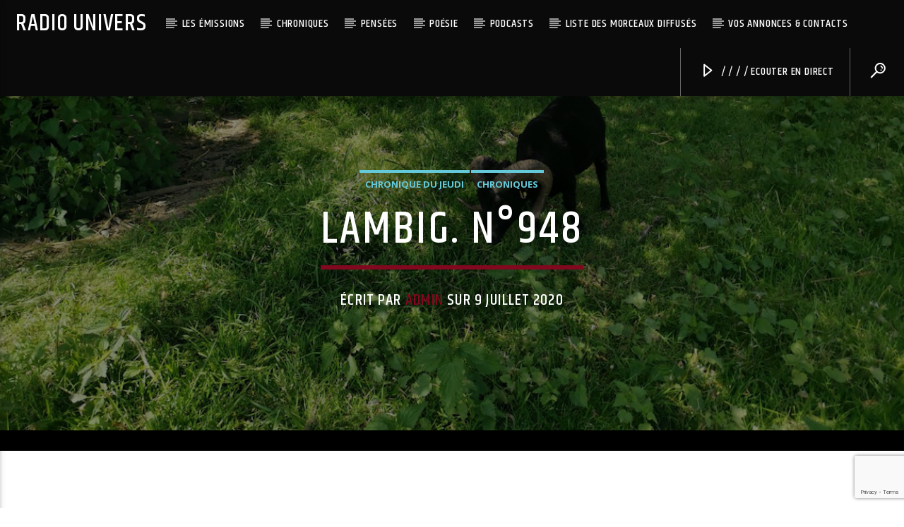

--- FILE ---
content_type: text/html; charset=UTF-8
request_url: https://www.radio-univers.com/lambic-n948/
body_size: 22795
content:
<!doctype html>
<html class="no-js" lang="fr-FR">
    <head>
        <meta charset="UTF-8">
        <meta http-equiv="X-UA-Compatible" content="IE=edge">
        <meta name="viewport" content="width=device-width, initial-scale=1.0">
        <title>Lambig. N°948 &#8211; Radio Univers</title>
<meta name='robots' content='max-image-preview:large' />
<link rel='dns-prefetch' href='//www.youtube.com' />
<link rel='dns-prefetch' href='//www.google.com' />
<link href='https://fonts.gstatic.com' crossorigin rel='preconnect' />
<link rel="alternate" type="application/rss+xml" title="Radio Univers &raquo; Flux" href="https://www.radio-univers.com/feed/" />
<link rel="alternate" type="application/rss+xml" title="Radio Univers &raquo; Flux des commentaires" href="https://www.radio-univers.com/comments/feed/" />
<link rel="alternate" type="application/rss+xml" title="Radio Univers &raquo; Lambig. N°948 Flux des commentaires" href="https://www.radio-univers.com/lambic-n948/feed/" />
<script type="text/javascript">
/* <![CDATA[ */
window._wpemojiSettings = {"baseUrl":"https:\/\/s.w.org\/images\/core\/emoji\/14.0.0\/72x72\/","ext":".png","svgUrl":"https:\/\/s.w.org\/images\/core\/emoji\/14.0.0\/svg\/","svgExt":".svg","source":{"concatemoji":"https:\/\/www.radio-univers.com\/wp-includes\/js\/wp-emoji-release.min.js?ver=6.4.7"}};
/*! This file is auto-generated */
!function(i,n){var o,s,e;function c(e){try{var t={supportTests:e,timestamp:(new Date).valueOf()};sessionStorage.setItem(o,JSON.stringify(t))}catch(e){}}function p(e,t,n){e.clearRect(0,0,e.canvas.width,e.canvas.height),e.fillText(t,0,0);var t=new Uint32Array(e.getImageData(0,0,e.canvas.width,e.canvas.height).data),r=(e.clearRect(0,0,e.canvas.width,e.canvas.height),e.fillText(n,0,0),new Uint32Array(e.getImageData(0,0,e.canvas.width,e.canvas.height).data));return t.every(function(e,t){return e===r[t]})}function u(e,t,n){switch(t){case"flag":return n(e,"\ud83c\udff3\ufe0f\u200d\u26a7\ufe0f","\ud83c\udff3\ufe0f\u200b\u26a7\ufe0f")?!1:!n(e,"\ud83c\uddfa\ud83c\uddf3","\ud83c\uddfa\u200b\ud83c\uddf3")&&!n(e,"\ud83c\udff4\udb40\udc67\udb40\udc62\udb40\udc65\udb40\udc6e\udb40\udc67\udb40\udc7f","\ud83c\udff4\u200b\udb40\udc67\u200b\udb40\udc62\u200b\udb40\udc65\u200b\udb40\udc6e\u200b\udb40\udc67\u200b\udb40\udc7f");case"emoji":return!n(e,"\ud83e\udef1\ud83c\udffb\u200d\ud83e\udef2\ud83c\udfff","\ud83e\udef1\ud83c\udffb\u200b\ud83e\udef2\ud83c\udfff")}return!1}function f(e,t,n){var r="undefined"!=typeof WorkerGlobalScope&&self instanceof WorkerGlobalScope?new OffscreenCanvas(300,150):i.createElement("canvas"),a=r.getContext("2d",{willReadFrequently:!0}),o=(a.textBaseline="top",a.font="600 32px Arial",{});return e.forEach(function(e){o[e]=t(a,e,n)}),o}function t(e){var t=i.createElement("script");t.src=e,t.defer=!0,i.head.appendChild(t)}"undefined"!=typeof Promise&&(o="wpEmojiSettingsSupports",s=["flag","emoji"],n.supports={everything:!0,everythingExceptFlag:!0},e=new Promise(function(e){i.addEventListener("DOMContentLoaded",e,{once:!0})}),new Promise(function(t){var n=function(){try{var e=JSON.parse(sessionStorage.getItem(o));if("object"==typeof e&&"number"==typeof e.timestamp&&(new Date).valueOf()<e.timestamp+604800&&"object"==typeof e.supportTests)return e.supportTests}catch(e){}return null}();if(!n){if("undefined"!=typeof Worker&&"undefined"!=typeof OffscreenCanvas&&"undefined"!=typeof URL&&URL.createObjectURL&&"undefined"!=typeof Blob)try{var e="postMessage("+f.toString()+"("+[JSON.stringify(s),u.toString(),p.toString()].join(",")+"));",r=new Blob([e],{type:"text/javascript"}),a=new Worker(URL.createObjectURL(r),{name:"wpTestEmojiSupports"});return void(a.onmessage=function(e){c(n=e.data),a.terminate(),t(n)})}catch(e){}c(n=f(s,u,p))}t(n)}).then(function(e){for(var t in e)n.supports[t]=e[t],n.supports.everything=n.supports.everything&&n.supports[t],"flag"!==t&&(n.supports.everythingExceptFlag=n.supports.everythingExceptFlag&&n.supports[t]);n.supports.everythingExceptFlag=n.supports.everythingExceptFlag&&!n.supports.flag,n.DOMReady=!1,n.readyCallback=function(){n.DOMReady=!0}}).then(function(){return e}).then(function(){var e;n.supports.everything||(n.readyCallback(),(e=n.source||{}).concatemoji?t(e.concatemoji):e.wpemoji&&e.twemoji&&(t(e.twemoji),t(e.wpemoji)))}))}((window,document),window._wpemojiSettings);
/* ]]> */
</script>
<style id='wp-emoji-styles-inline-css' type='text/css'>

	img.wp-smiley, img.emoji {
		display: inline !important;
		border: none !important;
		box-shadow: none !important;
		height: 1em !important;
		width: 1em !important;
		margin: 0 0.07em !important;
		vertical-align: -0.1em !important;
		background: none !important;
		padding: 0 !important;
	}
</style>
<link rel='stylesheet' id='wp-block-library-css' href='https://www.radio-univers.com/wp-includes/css/dist/block-library/style.min.css?ver=6.4.7' type='text/css' media='all' />
<style id='classic-theme-styles-inline-css' type='text/css'>
/*! This file is auto-generated */
.wp-block-button__link{color:#fff;background-color:#32373c;border-radius:9999px;box-shadow:none;text-decoration:none;padding:calc(.667em + 2px) calc(1.333em + 2px);font-size:1.125em}.wp-block-file__button{background:#32373c;color:#fff;text-decoration:none}
</style>
<style id='global-styles-inline-css' type='text/css'>
body{--wp--preset--color--black: #000000;--wp--preset--color--cyan-bluish-gray: #abb8c3;--wp--preset--color--white: #ffffff;--wp--preset--color--pale-pink: #f78da7;--wp--preset--color--vivid-red: #cf2e2e;--wp--preset--color--luminous-vivid-orange: #ff6900;--wp--preset--color--luminous-vivid-amber: #fcb900;--wp--preset--color--light-green-cyan: #7bdcb5;--wp--preset--color--vivid-green-cyan: #00d084;--wp--preset--color--pale-cyan-blue: #8ed1fc;--wp--preset--color--vivid-cyan-blue: #0693e3;--wp--preset--color--vivid-purple: #9b51e0;--wp--preset--gradient--vivid-cyan-blue-to-vivid-purple: linear-gradient(135deg,rgba(6,147,227,1) 0%,rgb(155,81,224) 100%);--wp--preset--gradient--light-green-cyan-to-vivid-green-cyan: linear-gradient(135deg,rgb(122,220,180) 0%,rgb(0,208,130) 100%);--wp--preset--gradient--luminous-vivid-amber-to-luminous-vivid-orange: linear-gradient(135deg,rgba(252,185,0,1) 0%,rgba(255,105,0,1) 100%);--wp--preset--gradient--luminous-vivid-orange-to-vivid-red: linear-gradient(135deg,rgba(255,105,0,1) 0%,rgb(207,46,46) 100%);--wp--preset--gradient--very-light-gray-to-cyan-bluish-gray: linear-gradient(135deg,rgb(238,238,238) 0%,rgb(169,184,195) 100%);--wp--preset--gradient--cool-to-warm-spectrum: linear-gradient(135deg,rgb(74,234,220) 0%,rgb(151,120,209) 20%,rgb(207,42,186) 40%,rgb(238,44,130) 60%,rgb(251,105,98) 80%,rgb(254,248,76) 100%);--wp--preset--gradient--blush-light-purple: linear-gradient(135deg,rgb(255,206,236) 0%,rgb(152,150,240) 100%);--wp--preset--gradient--blush-bordeaux: linear-gradient(135deg,rgb(254,205,165) 0%,rgb(254,45,45) 50%,rgb(107,0,62) 100%);--wp--preset--gradient--luminous-dusk: linear-gradient(135deg,rgb(255,203,112) 0%,rgb(199,81,192) 50%,rgb(65,88,208) 100%);--wp--preset--gradient--pale-ocean: linear-gradient(135deg,rgb(255,245,203) 0%,rgb(182,227,212) 50%,rgb(51,167,181) 100%);--wp--preset--gradient--electric-grass: linear-gradient(135deg,rgb(202,248,128) 0%,rgb(113,206,126) 100%);--wp--preset--gradient--midnight: linear-gradient(135deg,rgb(2,3,129) 0%,rgb(40,116,252) 100%);--wp--preset--font-size--small: 13px;--wp--preset--font-size--medium: 20px;--wp--preset--font-size--large: 36px;--wp--preset--font-size--x-large: 42px;--wp--preset--spacing--20: 0.44rem;--wp--preset--spacing--30: 0.67rem;--wp--preset--spacing--40: 1rem;--wp--preset--spacing--50: 1.5rem;--wp--preset--spacing--60: 2.25rem;--wp--preset--spacing--70: 3.38rem;--wp--preset--spacing--80: 5.06rem;--wp--preset--shadow--natural: 6px 6px 9px rgba(0, 0, 0, 0.2);--wp--preset--shadow--deep: 12px 12px 50px rgba(0, 0, 0, 0.4);--wp--preset--shadow--sharp: 6px 6px 0px rgba(0, 0, 0, 0.2);--wp--preset--shadow--outlined: 6px 6px 0px -3px rgba(255, 255, 255, 1), 6px 6px rgba(0, 0, 0, 1);--wp--preset--shadow--crisp: 6px 6px 0px rgba(0, 0, 0, 1);}:where(.is-layout-flex){gap: 0.5em;}:where(.is-layout-grid){gap: 0.5em;}body .is-layout-flow > .alignleft{float: left;margin-inline-start: 0;margin-inline-end: 2em;}body .is-layout-flow > .alignright{float: right;margin-inline-start: 2em;margin-inline-end: 0;}body .is-layout-flow > .aligncenter{margin-left: auto !important;margin-right: auto !important;}body .is-layout-constrained > .alignleft{float: left;margin-inline-start: 0;margin-inline-end: 2em;}body .is-layout-constrained > .alignright{float: right;margin-inline-start: 2em;margin-inline-end: 0;}body .is-layout-constrained > .aligncenter{margin-left: auto !important;margin-right: auto !important;}body .is-layout-constrained > :where(:not(.alignleft):not(.alignright):not(.alignfull)){max-width: var(--wp--style--global--content-size);margin-left: auto !important;margin-right: auto !important;}body .is-layout-constrained > .alignwide{max-width: var(--wp--style--global--wide-size);}body .is-layout-flex{display: flex;}body .is-layout-flex{flex-wrap: wrap;align-items: center;}body .is-layout-flex > *{margin: 0;}body .is-layout-grid{display: grid;}body .is-layout-grid > *{margin: 0;}:where(.wp-block-columns.is-layout-flex){gap: 2em;}:where(.wp-block-columns.is-layout-grid){gap: 2em;}:where(.wp-block-post-template.is-layout-flex){gap: 1.25em;}:where(.wp-block-post-template.is-layout-grid){gap: 1.25em;}.has-black-color{color: var(--wp--preset--color--black) !important;}.has-cyan-bluish-gray-color{color: var(--wp--preset--color--cyan-bluish-gray) !important;}.has-white-color{color: var(--wp--preset--color--white) !important;}.has-pale-pink-color{color: var(--wp--preset--color--pale-pink) !important;}.has-vivid-red-color{color: var(--wp--preset--color--vivid-red) !important;}.has-luminous-vivid-orange-color{color: var(--wp--preset--color--luminous-vivid-orange) !important;}.has-luminous-vivid-amber-color{color: var(--wp--preset--color--luminous-vivid-amber) !important;}.has-light-green-cyan-color{color: var(--wp--preset--color--light-green-cyan) !important;}.has-vivid-green-cyan-color{color: var(--wp--preset--color--vivid-green-cyan) !important;}.has-pale-cyan-blue-color{color: var(--wp--preset--color--pale-cyan-blue) !important;}.has-vivid-cyan-blue-color{color: var(--wp--preset--color--vivid-cyan-blue) !important;}.has-vivid-purple-color{color: var(--wp--preset--color--vivid-purple) !important;}.has-black-background-color{background-color: var(--wp--preset--color--black) !important;}.has-cyan-bluish-gray-background-color{background-color: var(--wp--preset--color--cyan-bluish-gray) !important;}.has-white-background-color{background-color: var(--wp--preset--color--white) !important;}.has-pale-pink-background-color{background-color: var(--wp--preset--color--pale-pink) !important;}.has-vivid-red-background-color{background-color: var(--wp--preset--color--vivid-red) !important;}.has-luminous-vivid-orange-background-color{background-color: var(--wp--preset--color--luminous-vivid-orange) !important;}.has-luminous-vivid-amber-background-color{background-color: var(--wp--preset--color--luminous-vivid-amber) !important;}.has-light-green-cyan-background-color{background-color: var(--wp--preset--color--light-green-cyan) !important;}.has-vivid-green-cyan-background-color{background-color: var(--wp--preset--color--vivid-green-cyan) !important;}.has-pale-cyan-blue-background-color{background-color: var(--wp--preset--color--pale-cyan-blue) !important;}.has-vivid-cyan-blue-background-color{background-color: var(--wp--preset--color--vivid-cyan-blue) !important;}.has-vivid-purple-background-color{background-color: var(--wp--preset--color--vivid-purple) !important;}.has-black-border-color{border-color: var(--wp--preset--color--black) !important;}.has-cyan-bluish-gray-border-color{border-color: var(--wp--preset--color--cyan-bluish-gray) !important;}.has-white-border-color{border-color: var(--wp--preset--color--white) !important;}.has-pale-pink-border-color{border-color: var(--wp--preset--color--pale-pink) !important;}.has-vivid-red-border-color{border-color: var(--wp--preset--color--vivid-red) !important;}.has-luminous-vivid-orange-border-color{border-color: var(--wp--preset--color--luminous-vivid-orange) !important;}.has-luminous-vivid-amber-border-color{border-color: var(--wp--preset--color--luminous-vivid-amber) !important;}.has-light-green-cyan-border-color{border-color: var(--wp--preset--color--light-green-cyan) !important;}.has-vivid-green-cyan-border-color{border-color: var(--wp--preset--color--vivid-green-cyan) !important;}.has-pale-cyan-blue-border-color{border-color: var(--wp--preset--color--pale-cyan-blue) !important;}.has-vivid-cyan-blue-border-color{border-color: var(--wp--preset--color--vivid-cyan-blue) !important;}.has-vivid-purple-border-color{border-color: var(--wp--preset--color--vivid-purple) !important;}.has-vivid-cyan-blue-to-vivid-purple-gradient-background{background: var(--wp--preset--gradient--vivid-cyan-blue-to-vivid-purple) !important;}.has-light-green-cyan-to-vivid-green-cyan-gradient-background{background: var(--wp--preset--gradient--light-green-cyan-to-vivid-green-cyan) !important;}.has-luminous-vivid-amber-to-luminous-vivid-orange-gradient-background{background: var(--wp--preset--gradient--luminous-vivid-amber-to-luminous-vivid-orange) !important;}.has-luminous-vivid-orange-to-vivid-red-gradient-background{background: var(--wp--preset--gradient--luminous-vivid-orange-to-vivid-red) !important;}.has-very-light-gray-to-cyan-bluish-gray-gradient-background{background: var(--wp--preset--gradient--very-light-gray-to-cyan-bluish-gray) !important;}.has-cool-to-warm-spectrum-gradient-background{background: var(--wp--preset--gradient--cool-to-warm-spectrum) !important;}.has-blush-light-purple-gradient-background{background: var(--wp--preset--gradient--blush-light-purple) !important;}.has-blush-bordeaux-gradient-background{background: var(--wp--preset--gradient--blush-bordeaux) !important;}.has-luminous-dusk-gradient-background{background: var(--wp--preset--gradient--luminous-dusk) !important;}.has-pale-ocean-gradient-background{background: var(--wp--preset--gradient--pale-ocean) !important;}.has-electric-grass-gradient-background{background: var(--wp--preset--gradient--electric-grass) !important;}.has-midnight-gradient-background{background: var(--wp--preset--gradient--midnight) !important;}.has-small-font-size{font-size: var(--wp--preset--font-size--small) !important;}.has-medium-font-size{font-size: var(--wp--preset--font-size--medium) !important;}.has-large-font-size{font-size: var(--wp--preset--font-size--large) !important;}.has-x-large-font-size{font-size: var(--wp--preset--font-size--x-large) !important;}
.wp-block-navigation a:where(:not(.wp-element-button)){color: inherit;}
:where(.wp-block-post-template.is-layout-flex){gap: 1.25em;}:where(.wp-block-post-template.is-layout-grid){gap: 1.25em;}
:where(.wp-block-columns.is-layout-flex){gap: 2em;}:where(.wp-block-columns.is-layout-grid){gap: 2em;}
.wp-block-pullquote{font-size: 1.5em;line-height: 1.6;}
</style>
<link rel='stylesheet' id='contact-form-7-css' href='https://www.radio-univers.com/wp-content/plugins/contact-form-7/includes/css/styles.css?ver=5.5.3' type='text/css' media='all' />
<link rel='stylesheet' id='qt_ajax_pageload_style-css' href='https://www.radio-univers.com/wp-content/plugins/qt-ajax-pageload/qt-apl-style.css?ver=6.4.7' type='text/css' media='all' />
<link rel='stylesheet' id='QtswipeStyle-css' href='https://www.radio-univers.com/wp-content/plugins/qt-swipebox/swipebox/css/swipebox.min.css?ver=6.4.7' type='text/css' media='all' />
<link rel='stylesheet' id='mediaelement-css' href='https://www.radio-univers.com/wp-includes/js/mediaelement/mediaelementplayer-legacy.min.css?ver=4.2.17' type='text/css' media='all' />
<link rel='stylesheet' id='wp-mediaelement-css' href='https://www.radio-univers.com/wp-includes/js/mediaelement/wp-mediaelement.min.css?ver=6.4.7' type='text/css' media='all' />
<link rel='stylesheet' id='dripicons-css' href='https://www.radio-univers.com/wp-content/themes/onair2/fonts/dripicons/webfont.css?ver=3.8.9' type='text/css' media='all' />
<link rel='stylesheet' id='qantumthemes_qticons-css' href='https://www.radio-univers.com/wp-content/themes/onair2/fonts/qticons/qticons.css?ver=3.8.9' type='text/css' media='all' />
<link rel='stylesheet' id='slick-css' href='https://www.radio-univers.com/wp-content/themes/onair2/components/slick/slick.css?ver=3.8.9' type='text/css' media='all' />
<link rel='stylesheet' id='swipebox-css' href='https://www.radio-univers.com/wp-content/themes/onair2/components/swipebox/src/css/swipebox.min.css?ver=3.8.9' type='text/css' media='all' />
<link rel='stylesheet' id='classycountdown-css' href='https://www.radio-univers.com/wp-content/themes/onair2/components/countdown/css/jquery.classycountdown.css?ver=3.8.9' type='text/css' media='all' />
<link rel='stylesheet' id='flashblock-css' href='https://www.radio-univers.com/wp-content/themes/onair2/components/soundmanager/templates/qtradio-player/css/flashblock.css?ver=3.8.9' type='text/css' media='all' />
<link rel='stylesheet' id='qantumthemes_volume-css' href='https://www.radio-univers.com/wp-content/themes/onair2/components/soundmanager/templates/qtradio-player/css/qt-360player-volume.css?ver=3.8.9' type='text/css' media='all' />
<link rel='stylesheet' id='qantumthemes_main-css' href='https://www.radio-univers.com/wp-content/themes/onair2/css/qt-main.css?ver=3.8.9' type='text/css' media='all' />
<link rel='stylesheet' id='vc_tta_style-css' href='https://www.radio-univers.com/wp-content/plugins/js_composer/assets/css/js_composer_tta.min.css?ver=6.4.2' type='text/css' media='all' />
<link rel='stylesheet' id='vc_animate-css-css' href='https://www.radio-univers.com/wp-content/plugins/js_composer/assets/lib/bower/animate-css/animate.min.css?ver=6.4.2' type='text/css' media='all' />
<link rel='stylesheet' id='js_composer_front-css' href='https://www.radio-univers.com/wp-content/plugins/js_composer/assets/css/js_composer.min.css?ver=6.4.2' type='text/css' media='all' />
<script type="text/javascript" src="https://www.radio-univers.com/wp-includes/js/jquery/jquery.min.js?ver=3.7.1" id="jquery-core-js"></script>
<script type="text/javascript" src="https://www.radio-univers.com/wp-includes/js/jquery/jquery-migrate.min.js?ver=3.4.1" id="jquery-migrate-js"></script>
<link rel="https://api.w.org/" href="https://www.radio-univers.com/wp-json/" /><link rel="alternate" type="application/json" href="https://www.radio-univers.com/wp-json/wp/v2/posts/66629" /><link rel="EditURI" type="application/rsd+xml" title="RSD" href="https://www.radio-univers.com/xmlrpc.php?rsd" />
<meta name="generator" content="WordPress 6.4.7" />
<link rel="canonical" href="https://www.radio-univers.com/lambic-n948/" />
<link rel='shortlink' href='https://www.radio-univers.com/?p=66629' />
<link rel="alternate" type="application/json+oembed" href="https://www.radio-univers.com/wp-json/oembed/1.0/embed?url=https%3A%2F%2Fwww.radio-univers.com%2Flambic-n948%2F" />
<link rel="alternate" type="text/xml+oembed" href="https://www.radio-univers.com/wp-json/oembed/1.0/embed?url=https%3A%2F%2Fwww.radio-univers.com%2Flambic-n948%2F&#038;format=xml" />
<style type="text/css">.recentcomments a{display:inline !important;padding:0 !important;margin:0 !important;}</style><meta name="generator" content="Powered by WPBakery Page Builder - drag and drop page builder for WordPress."/>
		<style type="text/css" id="wp-custom-css">
			#qtPlayerTrackInfo {
  display: none;
}
#playerimage {
	display:none;
}		</style>
		<style id="kirki-inline-styles">body, html{font-family:Open Sans;font-weight:400;}strong{font-family:Open Sans;font-weight:700;}h1, h2, h3, h4, h5, h6, .qt-btn, .qt-capfont, caption, .qt-title{font-family:Khand;font-weight:500;letter-spacing:0.05em;text-transform:uppercase;}.qt-menubar-top, .qt-menubar, .qt-side-nav, .qt-menu-footer{font-family:Khand;font-weight:400;letter-spacing:0.05em;text-transform:uppercase;}/* cyrillic-ext */
@font-face {
  font-family: 'Open Sans';
  font-style: normal;
  font-weight: 400;
  font-stretch: normal;
  font-display: swap;
  src: url(https://www.radio-univers.com/wp-content/fonts/open-sans/font) format('woff');
  unicode-range: U+0460-052F, U+1C80-1C8A, U+20B4, U+2DE0-2DFF, U+A640-A69F, U+FE2E-FE2F;
}
/* cyrillic */
@font-face {
  font-family: 'Open Sans';
  font-style: normal;
  font-weight: 400;
  font-stretch: normal;
  font-display: swap;
  src: url(https://www.radio-univers.com/wp-content/fonts/open-sans/font) format('woff');
  unicode-range: U+0301, U+0400-045F, U+0490-0491, U+04B0-04B1, U+2116;
}
/* greek-ext */
@font-face {
  font-family: 'Open Sans';
  font-style: normal;
  font-weight: 400;
  font-stretch: normal;
  font-display: swap;
  src: url(https://www.radio-univers.com/wp-content/fonts/open-sans/font) format('woff');
  unicode-range: U+1F00-1FFF;
}
/* greek */
@font-face {
  font-family: 'Open Sans';
  font-style: normal;
  font-weight: 400;
  font-stretch: normal;
  font-display: swap;
  src: url(https://www.radio-univers.com/wp-content/fonts/open-sans/font) format('woff');
  unicode-range: U+0370-0377, U+037A-037F, U+0384-038A, U+038C, U+038E-03A1, U+03A3-03FF;
}
/* hebrew */
@font-face {
  font-family: 'Open Sans';
  font-style: normal;
  font-weight: 400;
  font-stretch: normal;
  font-display: swap;
  src: url(https://www.radio-univers.com/wp-content/fonts/open-sans/font) format('woff');
  unicode-range: U+0307-0308, U+0590-05FF, U+200C-2010, U+20AA, U+25CC, U+FB1D-FB4F;
}
/* math */
@font-face {
  font-family: 'Open Sans';
  font-style: normal;
  font-weight: 400;
  font-stretch: normal;
  font-display: swap;
  src: url(https://www.radio-univers.com/wp-content/fonts/open-sans/font) format('woff');
  unicode-range: U+0302-0303, U+0305, U+0307-0308, U+0310, U+0312, U+0315, U+031A, U+0326-0327, U+032C, U+032F-0330, U+0332-0333, U+0338, U+033A, U+0346, U+034D, U+0391-03A1, U+03A3-03A9, U+03B1-03C9, U+03D1, U+03D5-03D6, U+03F0-03F1, U+03F4-03F5, U+2016-2017, U+2034-2038, U+203C, U+2040, U+2043, U+2047, U+2050, U+2057, U+205F, U+2070-2071, U+2074-208E, U+2090-209C, U+20D0-20DC, U+20E1, U+20E5-20EF, U+2100-2112, U+2114-2115, U+2117-2121, U+2123-214F, U+2190, U+2192, U+2194-21AE, U+21B0-21E5, U+21F1-21F2, U+21F4-2211, U+2213-2214, U+2216-22FF, U+2308-230B, U+2310, U+2319, U+231C-2321, U+2336-237A, U+237C, U+2395, U+239B-23B7, U+23D0, U+23DC-23E1, U+2474-2475, U+25AF, U+25B3, U+25B7, U+25BD, U+25C1, U+25CA, U+25CC, U+25FB, U+266D-266F, U+27C0-27FF, U+2900-2AFF, U+2B0E-2B11, U+2B30-2B4C, U+2BFE, U+3030, U+FF5B, U+FF5D, U+1D400-1D7FF, U+1EE00-1EEFF;
}
/* symbols */
@font-face {
  font-family: 'Open Sans';
  font-style: normal;
  font-weight: 400;
  font-stretch: normal;
  font-display: swap;
  src: url(https://www.radio-univers.com/wp-content/fonts/open-sans/font) format('woff');
  unicode-range: U+0001-000C, U+000E-001F, U+007F-009F, U+20DD-20E0, U+20E2-20E4, U+2150-218F, U+2190, U+2192, U+2194-2199, U+21AF, U+21E6-21F0, U+21F3, U+2218-2219, U+2299, U+22C4-22C6, U+2300-243F, U+2440-244A, U+2460-24FF, U+25A0-27BF, U+2800-28FF, U+2921-2922, U+2981, U+29BF, U+29EB, U+2B00-2BFF, U+4DC0-4DFF, U+FFF9-FFFB, U+10140-1018E, U+10190-1019C, U+101A0, U+101D0-101FD, U+102E0-102FB, U+10E60-10E7E, U+1D2C0-1D2D3, U+1D2E0-1D37F, U+1F000-1F0FF, U+1F100-1F1AD, U+1F1E6-1F1FF, U+1F30D-1F30F, U+1F315, U+1F31C, U+1F31E, U+1F320-1F32C, U+1F336, U+1F378, U+1F37D, U+1F382, U+1F393-1F39F, U+1F3A7-1F3A8, U+1F3AC-1F3AF, U+1F3C2, U+1F3C4-1F3C6, U+1F3CA-1F3CE, U+1F3D4-1F3E0, U+1F3ED, U+1F3F1-1F3F3, U+1F3F5-1F3F7, U+1F408, U+1F415, U+1F41F, U+1F426, U+1F43F, U+1F441-1F442, U+1F444, U+1F446-1F449, U+1F44C-1F44E, U+1F453, U+1F46A, U+1F47D, U+1F4A3, U+1F4B0, U+1F4B3, U+1F4B9, U+1F4BB, U+1F4BF, U+1F4C8-1F4CB, U+1F4D6, U+1F4DA, U+1F4DF, U+1F4E3-1F4E6, U+1F4EA-1F4ED, U+1F4F7, U+1F4F9-1F4FB, U+1F4FD-1F4FE, U+1F503, U+1F507-1F50B, U+1F50D, U+1F512-1F513, U+1F53E-1F54A, U+1F54F-1F5FA, U+1F610, U+1F650-1F67F, U+1F687, U+1F68D, U+1F691, U+1F694, U+1F698, U+1F6AD, U+1F6B2, U+1F6B9-1F6BA, U+1F6BC, U+1F6C6-1F6CF, U+1F6D3-1F6D7, U+1F6E0-1F6EA, U+1F6F0-1F6F3, U+1F6F7-1F6FC, U+1F700-1F7FF, U+1F800-1F80B, U+1F810-1F847, U+1F850-1F859, U+1F860-1F887, U+1F890-1F8AD, U+1F8B0-1F8BB, U+1F8C0-1F8C1, U+1F900-1F90B, U+1F93B, U+1F946, U+1F984, U+1F996, U+1F9E9, U+1FA00-1FA6F, U+1FA70-1FA7C, U+1FA80-1FA89, U+1FA8F-1FAC6, U+1FACE-1FADC, U+1FADF-1FAE9, U+1FAF0-1FAF8, U+1FB00-1FBFF;
}
/* vietnamese */
@font-face {
  font-family: 'Open Sans';
  font-style: normal;
  font-weight: 400;
  font-stretch: normal;
  font-display: swap;
  src: url(https://www.radio-univers.com/wp-content/fonts/open-sans/font) format('woff');
  unicode-range: U+0102-0103, U+0110-0111, U+0128-0129, U+0168-0169, U+01A0-01A1, U+01AF-01B0, U+0300-0301, U+0303-0304, U+0308-0309, U+0323, U+0329, U+1EA0-1EF9, U+20AB;
}
/* latin-ext */
@font-face {
  font-family: 'Open Sans';
  font-style: normal;
  font-weight: 400;
  font-stretch: normal;
  font-display: swap;
  src: url(https://www.radio-univers.com/wp-content/fonts/open-sans/font) format('woff');
  unicode-range: U+0100-02BA, U+02BD-02C5, U+02C7-02CC, U+02CE-02D7, U+02DD-02FF, U+0304, U+0308, U+0329, U+1D00-1DBF, U+1E00-1E9F, U+1EF2-1EFF, U+2020, U+20A0-20AB, U+20AD-20C0, U+2113, U+2C60-2C7F, U+A720-A7FF;
}
/* latin */
@font-face {
  font-family: 'Open Sans';
  font-style: normal;
  font-weight: 400;
  font-stretch: normal;
  font-display: swap;
  src: url(https://www.radio-univers.com/wp-content/fonts/open-sans/font) format('woff');
  unicode-range: U+0000-00FF, U+0131, U+0152-0153, U+02BB-02BC, U+02C6, U+02DA, U+02DC, U+0304, U+0308, U+0329, U+2000-206F, U+20AC, U+2122, U+2191, U+2193, U+2212, U+2215, U+FEFF, U+FFFD;
}
/* cyrillic-ext */
@font-face {
  font-family: 'Open Sans';
  font-style: normal;
  font-weight: 700;
  font-stretch: normal;
  font-display: swap;
  src: url(https://www.radio-univers.com/wp-content/fonts/open-sans/font) format('woff');
  unicode-range: U+0460-052F, U+1C80-1C8A, U+20B4, U+2DE0-2DFF, U+A640-A69F, U+FE2E-FE2F;
}
/* cyrillic */
@font-face {
  font-family: 'Open Sans';
  font-style: normal;
  font-weight: 700;
  font-stretch: normal;
  font-display: swap;
  src: url(https://www.radio-univers.com/wp-content/fonts/open-sans/font) format('woff');
  unicode-range: U+0301, U+0400-045F, U+0490-0491, U+04B0-04B1, U+2116;
}
/* greek-ext */
@font-face {
  font-family: 'Open Sans';
  font-style: normal;
  font-weight: 700;
  font-stretch: normal;
  font-display: swap;
  src: url(https://www.radio-univers.com/wp-content/fonts/open-sans/font) format('woff');
  unicode-range: U+1F00-1FFF;
}
/* greek */
@font-face {
  font-family: 'Open Sans';
  font-style: normal;
  font-weight: 700;
  font-stretch: normal;
  font-display: swap;
  src: url(https://www.radio-univers.com/wp-content/fonts/open-sans/font) format('woff');
  unicode-range: U+0370-0377, U+037A-037F, U+0384-038A, U+038C, U+038E-03A1, U+03A3-03FF;
}
/* hebrew */
@font-face {
  font-family: 'Open Sans';
  font-style: normal;
  font-weight: 700;
  font-stretch: normal;
  font-display: swap;
  src: url(https://www.radio-univers.com/wp-content/fonts/open-sans/font) format('woff');
  unicode-range: U+0307-0308, U+0590-05FF, U+200C-2010, U+20AA, U+25CC, U+FB1D-FB4F;
}
/* math */
@font-face {
  font-family: 'Open Sans';
  font-style: normal;
  font-weight: 700;
  font-stretch: normal;
  font-display: swap;
  src: url(https://www.radio-univers.com/wp-content/fonts/open-sans/font) format('woff');
  unicode-range: U+0302-0303, U+0305, U+0307-0308, U+0310, U+0312, U+0315, U+031A, U+0326-0327, U+032C, U+032F-0330, U+0332-0333, U+0338, U+033A, U+0346, U+034D, U+0391-03A1, U+03A3-03A9, U+03B1-03C9, U+03D1, U+03D5-03D6, U+03F0-03F1, U+03F4-03F5, U+2016-2017, U+2034-2038, U+203C, U+2040, U+2043, U+2047, U+2050, U+2057, U+205F, U+2070-2071, U+2074-208E, U+2090-209C, U+20D0-20DC, U+20E1, U+20E5-20EF, U+2100-2112, U+2114-2115, U+2117-2121, U+2123-214F, U+2190, U+2192, U+2194-21AE, U+21B0-21E5, U+21F1-21F2, U+21F4-2211, U+2213-2214, U+2216-22FF, U+2308-230B, U+2310, U+2319, U+231C-2321, U+2336-237A, U+237C, U+2395, U+239B-23B7, U+23D0, U+23DC-23E1, U+2474-2475, U+25AF, U+25B3, U+25B7, U+25BD, U+25C1, U+25CA, U+25CC, U+25FB, U+266D-266F, U+27C0-27FF, U+2900-2AFF, U+2B0E-2B11, U+2B30-2B4C, U+2BFE, U+3030, U+FF5B, U+FF5D, U+1D400-1D7FF, U+1EE00-1EEFF;
}
/* symbols */
@font-face {
  font-family: 'Open Sans';
  font-style: normal;
  font-weight: 700;
  font-stretch: normal;
  font-display: swap;
  src: url(https://www.radio-univers.com/wp-content/fonts/open-sans/font) format('woff');
  unicode-range: U+0001-000C, U+000E-001F, U+007F-009F, U+20DD-20E0, U+20E2-20E4, U+2150-218F, U+2190, U+2192, U+2194-2199, U+21AF, U+21E6-21F0, U+21F3, U+2218-2219, U+2299, U+22C4-22C6, U+2300-243F, U+2440-244A, U+2460-24FF, U+25A0-27BF, U+2800-28FF, U+2921-2922, U+2981, U+29BF, U+29EB, U+2B00-2BFF, U+4DC0-4DFF, U+FFF9-FFFB, U+10140-1018E, U+10190-1019C, U+101A0, U+101D0-101FD, U+102E0-102FB, U+10E60-10E7E, U+1D2C0-1D2D3, U+1D2E0-1D37F, U+1F000-1F0FF, U+1F100-1F1AD, U+1F1E6-1F1FF, U+1F30D-1F30F, U+1F315, U+1F31C, U+1F31E, U+1F320-1F32C, U+1F336, U+1F378, U+1F37D, U+1F382, U+1F393-1F39F, U+1F3A7-1F3A8, U+1F3AC-1F3AF, U+1F3C2, U+1F3C4-1F3C6, U+1F3CA-1F3CE, U+1F3D4-1F3E0, U+1F3ED, U+1F3F1-1F3F3, U+1F3F5-1F3F7, U+1F408, U+1F415, U+1F41F, U+1F426, U+1F43F, U+1F441-1F442, U+1F444, U+1F446-1F449, U+1F44C-1F44E, U+1F453, U+1F46A, U+1F47D, U+1F4A3, U+1F4B0, U+1F4B3, U+1F4B9, U+1F4BB, U+1F4BF, U+1F4C8-1F4CB, U+1F4D6, U+1F4DA, U+1F4DF, U+1F4E3-1F4E6, U+1F4EA-1F4ED, U+1F4F7, U+1F4F9-1F4FB, U+1F4FD-1F4FE, U+1F503, U+1F507-1F50B, U+1F50D, U+1F512-1F513, U+1F53E-1F54A, U+1F54F-1F5FA, U+1F610, U+1F650-1F67F, U+1F687, U+1F68D, U+1F691, U+1F694, U+1F698, U+1F6AD, U+1F6B2, U+1F6B9-1F6BA, U+1F6BC, U+1F6C6-1F6CF, U+1F6D3-1F6D7, U+1F6E0-1F6EA, U+1F6F0-1F6F3, U+1F6F7-1F6FC, U+1F700-1F7FF, U+1F800-1F80B, U+1F810-1F847, U+1F850-1F859, U+1F860-1F887, U+1F890-1F8AD, U+1F8B0-1F8BB, U+1F8C0-1F8C1, U+1F900-1F90B, U+1F93B, U+1F946, U+1F984, U+1F996, U+1F9E9, U+1FA00-1FA6F, U+1FA70-1FA7C, U+1FA80-1FA89, U+1FA8F-1FAC6, U+1FACE-1FADC, U+1FADF-1FAE9, U+1FAF0-1FAF8, U+1FB00-1FBFF;
}
/* vietnamese */
@font-face {
  font-family: 'Open Sans';
  font-style: normal;
  font-weight: 700;
  font-stretch: normal;
  font-display: swap;
  src: url(https://www.radio-univers.com/wp-content/fonts/open-sans/font) format('woff');
  unicode-range: U+0102-0103, U+0110-0111, U+0128-0129, U+0168-0169, U+01A0-01A1, U+01AF-01B0, U+0300-0301, U+0303-0304, U+0308-0309, U+0323, U+0329, U+1EA0-1EF9, U+20AB;
}
/* latin-ext */
@font-face {
  font-family: 'Open Sans';
  font-style: normal;
  font-weight: 700;
  font-stretch: normal;
  font-display: swap;
  src: url(https://www.radio-univers.com/wp-content/fonts/open-sans/font) format('woff');
  unicode-range: U+0100-02BA, U+02BD-02C5, U+02C7-02CC, U+02CE-02D7, U+02DD-02FF, U+0304, U+0308, U+0329, U+1D00-1DBF, U+1E00-1E9F, U+1EF2-1EFF, U+2020, U+20A0-20AB, U+20AD-20C0, U+2113, U+2C60-2C7F, U+A720-A7FF;
}
/* latin */
@font-face {
  font-family: 'Open Sans';
  font-style: normal;
  font-weight: 700;
  font-stretch: normal;
  font-display: swap;
  src: url(https://www.radio-univers.com/wp-content/fonts/open-sans/font) format('woff');
  unicode-range: U+0000-00FF, U+0131, U+0152-0153, U+02BB-02BC, U+02C6, U+02DA, U+02DC, U+0304, U+0308, U+0329, U+2000-206F, U+20AC, U+2122, U+2191, U+2193, U+2212, U+2215, U+FEFF, U+FFFD;
}/* devanagari */
@font-face {
  font-family: 'Khand';
  font-style: normal;
  font-weight: 500;
  font-display: swap;
  src: url(https://www.radio-univers.com/wp-content/fonts/khand/font) format('woff');
  unicode-range: U+0900-097F, U+1CD0-1CF9, U+200C-200D, U+20A8, U+20B9, U+20F0, U+25CC, U+A830-A839, U+A8E0-A8FF, U+11B00-11B09;
}
/* latin-ext */
@font-face {
  font-family: 'Khand';
  font-style: normal;
  font-weight: 500;
  font-display: swap;
  src: url(https://www.radio-univers.com/wp-content/fonts/khand/font) format('woff');
  unicode-range: U+0100-02BA, U+02BD-02C5, U+02C7-02CC, U+02CE-02D7, U+02DD-02FF, U+0304, U+0308, U+0329, U+1D00-1DBF, U+1E00-1E9F, U+1EF2-1EFF, U+2020, U+20A0-20AB, U+20AD-20C0, U+2113, U+2C60-2C7F, U+A720-A7FF;
}
/* latin */
@font-face {
  font-family: 'Khand';
  font-style: normal;
  font-weight: 500;
  font-display: swap;
  src: url(https://www.radio-univers.com/wp-content/fonts/khand/font) format('woff');
  unicode-range: U+0000-00FF, U+0131, U+0152-0153, U+02BB-02BC, U+02C6, U+02DA, U+02DC, U+0304, U+0308, U+0329, U+2000-206F, U+20AC, U+2122, U+2191, U+2193, U+2212, U+2215, U+FEFF, U+FFFD;
}</style>


	<!-- THEME STYLES DYNAMIC CUSTOMIZATIONS ========================= -->


	<style type="text/css" id="qantumthemes-theme-customizations">


body, html, .qt-content-main, .qt-negative .qt-caption-small span, .qt-paper, .qt-negative .qt-caption-med, .qt-card, .qt-paper, .qt-card, .qt-card-s, .qt-negative .qt-caption-med span, input:not([type]), input[type=text], input[type=password], input[type=email], input[type=url], input[type=time], input[type=date], input[type=datetime], input[type=datetime-local], input[type=tel], input[type=number], input[type=search], textarea.materialize-textarea ,
.qt-negative .qt-card h1, .qt-negative .qt-card h2, .qt-negative .qt-card h3, .qt-negative .qt-card h4, .qt-negative .qt-card h4 a, .qt-negative .qt-card h5, .qt-negative .qt-card h6, .qt-negative .qt-card h1 a, .qt-negative .qt-card h2 a, .qt-negative .qt-card h3 a, .qt-negative .qt-card h4 a, .qt-negative .qt-card h5 a, .qt-negative .qt-card h6 a {
color: rgba(0,0,0,0.87) }

*::placeholder {
color: rgba(0,0,0,0.87) }

.qt-text-secondary {
color: rgba(0,0,0,0.65) }

h1, h2, h3, h4, h5, h6, h1 a, h2 a, h3 a, h4 a, h5 a, h6 a {
color: rgba(0,0,0,0.75) }

.qt-negative h1, .qt-negative h2, .qt-negative h3, .qt-negative h4, .qt-negative h5, .qt-negative h6, .qt-negative h1 a, .qt-negative h2 a, .qt-negative h3 a, .qt-negative h4 a, .qt-negative h5 a, .qt-negative h6 a {
color: #ffffff }

a, .qt-content-main a, a.qt-logo-text span, .tabs .tab a, .qt-pageheader h1 a, .qt-pageheader h2 a, .qt-pageheader h3 a, .qt-pageheader h4 a, .qt-pageheader h5 a, .qt-pageheader h6 a {
color: #81081e }

.qt-content-aside, .qt-footer, .qt-tags {
color: rgba(0,0,0,0.65) }

.qt-content-aside a, .qt-footer a, .qt-tags a, .qt_color_secondary, .woocommerce div.product p.price, .woocommerce div.product span.price, .woocommerce ul.products li.product .price {
color: #64c9d9 }


.qt-negative, .qt-content-primary-dark,.qt-content-primary,.qt-content-primary-light,.qt-btn-primary, .btn-primary,.qt-secondary, .qt-btn-secondary, .btn-secondary, nav.qt-menubar ul.qt-desktopmenu a:hover, .qt-side-nav a , .qt-sharepage a, .qt-caption-med span , .qt-caption-small span, a.rsswidget, .qt-text-neg, .qt-logo-text, .qt-negative .qt-btn-ghost, .qt-text-neg .qt-btn-ghost {
color: #ffffff }

.qt-mobile-menu, .qt-menu-social a {
color: rgba(255,255,255,0.65) }




body, html, .qt-body {
background-color:#ffffff }

#qtplayercontainer {
  background-color:#232323 }

.qt-body.woocommerce li.product, .give-form-wrap, .qt-paper, .qt-card, .qt-card-s, .qt-negative .qt-caption-med span, a.rsswidget, input:not([type]), input[type=text], input[type=password], input[type=email], input[type=url], input[type=time], input[type=date], input[type=datetime], input[type=datetime-local], input[type=tel], input[type=number], input[type=search], textarea.materialize-textarea, table.striped>tbody>tr:nth-child(odd), table.bordered>thead>tr, table.bordered>tbody>tr, .qt-negative .qt-caption-small span {
background-color: #ffffff }

.qt-content-primary, .qt-menubar-top {
background-color: #ffffff }

.qt-content-primary-dark, .qt-menubar , .qt-mobile-menu, .qt-desktopmenu a{
background-color: #0a0a0a }

.qt-content-primary-light {
background-color: #b6b6be }

.qt-body.woocommerce div.product .woocommerce-tabs ul.tabs li.active,
.qt-accent, .qt-btn-primary, .btn-primary, nav.qt-menubar ul.qt-desktopmenu a:hover, .qt-btn-primary, .tabs .indicator, .pagination li.active, .give-btn,
.woocommerce #respond input#submit, .woocommerce a.button, .woocommerce button.button, .woocommerce input.button {
background-color: #81081e!important }

a.qt-link-layer {
background-color: #aa022c!important }

.qt-secondary, .qt-btn-secondary, .btn-secondary, .qt-side-nav li li a, .slick-slider .slick-arrow::after, .slick-slider .slick-dots li.slick-active button,
.woocommerce span.onsale, .woocommerce #respond input#submit.alt, .woocommerce a.button.alt, .woocommerce button.button.alt, .woocommerce input.button.alt {
background-color: #64c9d9!important }

.qt-caption-med span, .qt-caption-small span, a.rsswidget  {
background-color: #000000 }



.qt-tags a {
  border-color: rgba(0,0,0,0.65) }


.qt-menubar ul.qt-desktopmenu > li::after, .qt-menubar ul.qt-desktopmenu > li > a::after, .qt-menubar ul.qt-desktopmenu > li > a::before , .qt-menubar ul.qt-desktopmenu > li.current_page_item:hover::after, .qt-menubar ul.qt-desktopmenu > li.current_page_item:hover > a::after, .qt-menubar ul.qt-desktopmenu > li.current_page_item:hover > a::before, .qt-negative .qt-btn-ghost, .qt-negative .qt-widgets .qt-caption-small, .qt-caption-small {
border-color: #ffffff }

  .qt-menubar ul.qt-desktopmenu > li.current_page_item:hover::after, .qt-menubar ul.qt-desktopmenu > li.current_page_item:hover > a::after, .qt-menubar ul.qt-desktopmenu > li.current_page_item:hover > a::before {
border-color: inherit !important; }

.qt-menubar ul.qt-desktopmenu > li.current_page_item::after, .qt-menubar ul.qt-desktopmenu > li.current_page_item > a::after, .qt-menubar ul.qt-desktopmenu > li.current_page_item > a::before, .qt-pageheader .qt-caption {
border-color: #81081e !important; }

.qt-caption-small, .qt-negative .qt-caption-small {
border-color: #000000 }

.qt-negative .qt-caption-small { 
border-color: #ffffff 
  }



/* Hover states ============ */
a:hover, .tabs .tab a:hover, .qt-pageheader h1 a:hover, .qt-pageheader h2 a:hover, .qt-pageheader h3 a:hover, .qt-pageheader h4 a:hover, .qt-pageheader h5 a:hover, .qt-pageheader h6 a:hover { 
  color: #aa022c }
.qt-menubar-top a:hover, .qt-pageheader .qt-tags a:hover, .qt-content-aside a:hover, .qt-footer a:hover, .qt-tags a:hover, .qt_color_secondary:hover {
  color: #58a4b0!important }
  
  
.qt-btn-primary:hover, .btn-primary:hover, .qt-sharepage a:hover, .woocommerce #respond input#submit:hover, .woocommerce a.button:hover, .woocommerce button.button:hover, .woocommerce input.button:hover {
  background-color: #aa022c!important }
.qt-btn-secondary:hover, .btn-secondary:hover, .qt-secondary:hover, .qt-btn-secondary:hover, .btn-secondary:hover, .qt-side-nav li li a:hover, .slick-slider .slick-arrow:hover::after, .slick-slider .slick-dots li.slick-active button:hover {
  background-color: #58a4b0!important }
.qt-tags a:hover {
  border-color: #58a4b0!important }




</style>

	
<!-- QT STYLES DYNAMIC CUSTOMIZATIONS END ========= -->

<noscript><style> .wpb_animate_when_almost_visible { opacity: 1; }</style></noscript>
    </head>
    <body id="onair2Body" class="post-template-default single single-post postid-66629 single-format-standard is_chrome is_osx qt-parentcontainer template- qt-stickymenu  qt-playertype-header qt-body wpb-js-composer js-comp-ver-6.4.2 vc_responsive" data-start>
    <!-- QT HEADER END ================================ -->
 
	
<div class="qt-main-menubar" data-0="@class:qt-main-menubar">
	
	 


	<!-- QT MENUBAR  ================================ -->
	<nav id="qtmainmenucontainer" class="qt-menubar nav-wrapper qt-content-primary">
		<!-- desktop menu  HIDDEN IN MOBILE AND TABLETS -->
		<ul class="qt-desktopmenu hide-on-xl-and-down">
			<li class="qt-logo-link">
				<a href="https://www.radio-univers.com" class="brand-logo qt-logo-text">
					Radio Univers				</a>
			</li>

			<li id="menu-item-20" class="menu-item menu-item-type-taxonomy menu-item-object-category menu-item-has-children menu-item-20"><a href="https://www.radio-univers.com/category/les-emissions/">Les émissions</a>
<ul class="sub-menu">
	<li id="menu-item-57780" class="menu-item menu-item-type-post_type menu-item-object-page menu-item-57780"><a href="https://www.radio-univers.com/logosphere-notre-serie-dentretiens/">Logosphère</a></li>
	<li id="menu-item-57783" class="menu-item menu-item-type-post_type menu-item-object-page menu-item-57783"><a href="https://www.radio-univers.com/1000-nouvelles/">Résonances / Info Locale</a></li>
	<li id="menu-item-57678" class="menu-item menu-item-type-post_type menu-item-object-page menu-item-57678"><a href="https://www.radio-univers.com/les-passagers-lemission/">Les Passagers</a></li>
	<li id="menu-item-57677" class="menu-item menu-item-type-post_type menu-item-object-page menu-item-57677"><a href="https://www.radio-univers.com/les-lunes-bleues-lemission/">Les Lunes Bleues</a></li>
	<li id="menu-item-43" class="menu-item menu-item-type-taxonomy menu-item-object-category menu-item-43"><a href="https://www.radio-univers.com/category/les-emissions/chemins-de-traverse/">Chemins de Traverse</a></li>
	<li id="menu-item-57679" class="menu-item menu-item-type-post_type menu-item-object-page menu-item-57679"><a href="https://www.radio-univers.com/bande-passante-lemission-3/">Bande passante</a></li>
	<li id="menu-item-3824" class="menu-item menu-item-type-post_type menu-item-object-page menu-item-3824"><a href="https://www.radio-univers.com/carambolages-eclectroniques/">Carambolages Eclectroniques</a></li>
</ul>
</li>
<li id="menu-item-18" class="menu-item menu-item-type-taxonomy menu-item-object-category current-post-ancestor current-menu-parent current-post-parent menu-item-has-children menu-item-18"><a href="https://www.radio-univers.com/category/chroniques/">Chroniques</a>
<ul class="sub-menu">
	<li id="menu-item-39" class="menu-item menu-item-type-taxonomy menu-item-object-category current-post-ancestor current-menu-parent current-post-parent menu-item-39"><a href="https://www.radio-univers.com/category/chroniques/chronique-du-jeudi/">Chronique du Jeudi</a></li>
	<li id="menu-item-40" class="menu-item menu-item-type-taxonomy menu-item-object-category menu-item-40"><a href="https://www.radio-univers.com/category/chroniques/chronique-du-vendredi/">Chronique du Vendredi</a></li>
</ul>
</li>
<li id="menu-item-47" class="menu-item menu-item-type-taxonomy menu-item-object-category menu-item-has-children menu-item-47"><a href="https://www.radio-univers.com/category/pensees/">Pensées</a>
<ul class="sub-menu">
	<li id="menu-item-122" class="menu-item menu-item-type-post_type menu-item-object-page menu-item-122"><a href="https://www.radio-univers.com/la-pensee-le-monde/">La Pensée, le monde.</a></li>
</ul>
</li>
<li id="menu-item-57845" class="menu-item menu-item-type-taxonomy menu-item-object-category menu-item-has-children menu-item-57845"><a href="https://www.radio-univers.com/category/poesie/">Poésie</a>
<ul class="sub-menu">
	<li id="menu-item-57846" class="menu-item menu-item-type-taxonomy menu-item-object-category menu-item-57846"><a href="https://www.radio-univers.com/category/poesie/lectures-de-poesie/">Lectures de poésie</a></li>
	<li id="menu-item-57847" class="menu-item menu-item-type-taxonomy menu-item-object-category menu-item-57847"><a href="https://www.radio-univers.com/category/poesie/nos-entretiens-avec-des-poetes/">Nos entretiens avec des poètes</a></li>
</ul>
</li>
<li id="menu-item-21" class="menu-item menu-item-type-taxonomy menu-item-object-category menu-item-has-children menu-item-21"><a href="https://www.radio-univers.com/category/podcasts-conferences/">Podcasts</a>
<ul class="sub-menu">
	<li id="menu-item-943" class="menu-item menu-item-type-taxonomy menu-item-object-category menu-item-943"><a href="https://www.radio-univers.com/category/infosfluxexterieurs/">Vidéos</a></li>
</ul>
</li>
<li id="menu-item-268" class="menu-item menu-item-type-post_type menu-item-object-page menu-item-268"><a href="https://www.radio-univers.com/journal-liste-des-morceaux-diffuses/">Liste des morceaux diffusés</a></li>
<li id="menu-item-277" class="menu-item menu-item-type-post_type menu-item-object-page menu-item-277"><a href="https://www.radio-univers.com/contacts/">Vos annonces &#038; Contacts</a></li>
 


			 
			<li class="right qt-menu-btn">
				<a href="#" data-expandable="#qtsearchbar" class="qt-scrolltop">
					<i class="icon dripicons-search"></i>
				</a>
			</li>
						

			 
								<li class="right qt-menu-btn">
						<a  href="#" class="qt-openplayerbar"  data-qtswitch="contractplayer" data-target="#qtplayercontainer" >
							<i class="icon dripicons-media-play"></i> / / / / Ecouter en direct						</a>
											</li>
				

		</ul>
		
		<!-- mobile menu icon and logo VISIBLE ONLY TABLET AND MOBILE-->
		<ul class="qt-desktopmenu qt-mobilemenubar hide-on-xl-only ">
			<li>
				<a href="#" data-activates="qt-mobile-menu" class="button-collapse qt-menu-switch qt-btn qt-btn-primary qt-btn-m">
					<i class="dripicons-menu"></i>
				</a>
			</li>
			<li>
				<a href="https://www.radio-univers.com" class="brand-logo qt-logo-text">
					Radio Univers				</a>
			</li>
						<li class="qt-rightbutton">
				<a href="#" class="qt-openplayerbar qt-btn qt-btn-primary qt-btn-m">
					<i class="dripicons-media-play"></i>
				</a>
			</li>
					</ul>
	</nav>
	<div id="qtplayerheaderbar" class="qt-player-headerbar">
	<a href="#" class="dripicons-cross qt-openplayerbar qt-closeheaderplayer"></a>
	<div class="qt-player-headerbar__controls">
		<!-- PLAYER ========================= -->

	
	<div id="qtplayercontainer" data-fullstop="" data-playervolume="true" data-accentcolor="#81081e" data-accentcolordark="#aa022c" data-textcolor="#ffffff" data-soundmanagerurl="https://www.radio-univers.com/wp-content/themes/onair2/components/soundmanager/swf/" 
		class="qt-playercontainer qt-playervolume qt-clearfix qt-content-primarydark">
		<div class="qt-playercontainer-content qt-vertical-padding-m">

						
			<div class="qt-playercontainer-musicplayer" id="qtmusicplayer">
				<div class="qt-musicplayer">
					<div class="ui360 ui360-vis qt-ui360">
						<a id="playerlink" href="https://stream4.vestaradio.com/RadioUnivers"></a>
					</div>
				</div>
			</div>
			<div id="qtPlayerTrackInfo" class="qt-playercontainer-data qt-container qt-text-shadow small">
				<div class="qt-vc">
					<div class="qt-vi">
						<h6 class="qt-inline-textdeco">
							<span>En ce moment</span>
						</h6>
						<div class="qt-t qt-current-track">
							<h4 id="qtFeedPlayerTrack" class="qt-ellipsis">Titre</h4>
							<h5 id="qtFeedPlayerAuthor" class="qt-ellipsis">Artiste</h5>
						</div>
						<hr class="qt-inline-textdeco">
					</div>
				</div>
			</div>




			<div class="qt-playercontainer-ads-mobile">
					<div class="qt-vc">
		<div class="qt-vi">
			<p><strong> Titre diffusé : </strong></p>
<p><iframe src="https://www.radio-univers.com/test/Openthisdaylasttitlewhite.php" width="100%" height="60" frameborder="0" securitykey="2bbe2ef2a5ba0305b20bdbdea55a82f8ce5eecfe" use_shortcode_attributes_only="true" id="advanced_iframe" ></iframe></p>		</div>
	</div>
				</div>
			<div class="qt-playercontainer-ads-desktop">
					<div class="qt-vc">
		<div class="qt-vi">
			<p><strong> Titre diffusé : </strong><br /><iframe src="https://www.radio-univers.com/test/Openthisdaylasttitlewhite.php" width="100%" height="85" frameborder="0" securitykey="2bbe2ef2a5ba0305b20bdbdea55a82f8ce5eecfe" use_shortcode_attributes_only="true" id="advanced_iframe" ></iframe></p>		</div>
	</div>
				</div>
		
							<div class="qt-playercontainer-dropdown">
									</div>
				
		</div>

						<div id="playerimage" class="qt-header-bg" data-bgimage="https://www.radio-univers.com/wp-content/uploads/2011/04/log1.png">
				    <img src="https://www.radio-univers.com/wp-content/uploads/2011/04/log1.png" alt="Background" width="170" height="57">				</div>
			

	</div>
	<!-- this is for xml radio feed -->
	<div id="qtShoutcastFeedData" class="hidden" data-style="" mp3_stream_url
		data-useproxy="" 
		data-icymetadata=""
		data-playtrack="https://stream4.vestaradio.com/RadioUnivers"
		data-mp3_stream_url="https://stream4.vestaradio.com/RadioUnivers"
		data-icecasturl="" 
		data-icecastmountpoint="" 
		data-icecastchannel="" 
		data-radiodotco="" 
		data-airtime="" 
		data-radionomy="" 
		data-live365="" 
		data-securesystems=""
		data-winmedia=""
		data-textfeed="" 
		data-host="" 
		data-port=""
		data-channel="1"
		data-protocol=""
		data-jazler=""
		data-stats_path="" 	data-played_path="" ></div>
	


<!-- PLAYER END ========================= -->
		
	</div>
	<!-- CHANNELS LIST ========================= -->
<div id="qtchannelslistcontainer" class="qt-part-channels-list qt-content-primary">
	<ul id="qtchannelslist" class="qt-content-aside qt-channelslist qt-negative">
					<li class="qt-channel">
				<a id="" href="#" class="qt-ellipsis" 
					data-title="Radio Univers" 
					data-subtitle="Radio Univers" 
					data-background="https://www.radio-univers.com/wp-content/uploads/2011/04/log1.png"					data-logo="13" 
					data-playtrack="https://stream4.vestaradio.com/RadioUnivers"
					data-icymetadata=""
					data-host=""
					data-port=""
					data-channel="1"
					data-protocol=""
					data-icecasturl="" 
					data-icecastmountpoint="" 
					data-icecastchannel="" 
					data-radiodotco="" 
					data-airtime="" 
					data-radionomy="" 
					data-live365=""
					data-securesystems=""
					data-winmedia=""
					data-textfeed=""
					data-jazler=""
					data-stats_path=""
					data-played_path=""
					data-channel="">
											<img src="https://www.radio-univers.com/wp-content/uploads/2011/04/log1.png" class="qt-radiologo dripicons-media-play" alt="logo" width="170" height="57">
										<i class="dripicons-media-play"></i>
					Radio Univers				</a>

			</li>
					
	</ul>
</div>
<!-- CHANNELS LIST END ========================= -->

</div>
</div>

<!-- mobile menu -->
<div id="qt-mobile-menu" class="side-nav qt-content-primary">
	 <ul class=" qt-side-nav">
		<li class="menu-item menu-item-type-taxonomy menu-item-object-category menu-item-has-children menu-item-20"><a href="https://www.radio-univers.com/category/les-emissions/">Les émissions</a>
<ul class="sub-menu">
	<li class="menu-item menu-item-type-post_type menu-item-object-page menu-item-57780"><a href="https://www.radio-univers.com/logosphere-notre-serie-dentretiens/">Logosphère</a></li>
	<li class="menu-item menu-item-type-post_type menu-item-object-page menu-item-57783"><a href="https://www.radio-univers.com/1000-nouvelles/">Résonances / Info Locale</a></li>
	<li class="menu-item menu-item-type-post_type menu-item-object-page menu-item-57678"><a href="https://www.radio-univers.com/les-passagers-lemission/">Les Passagers</a></li>
	<li class="menu-item menu-item-type-post_type menu-item-object-page menu-item-57677"><a href="https://www.radio-univers.com/les-lunes-bleues-lemission/">Les Lunes Bleues</a></li>
	<li class="menu-item menu-item-type-taxonomy menu-item-object-category menu-item-43"><a href="https://www.radio-univers.com/category/les-emissions/chemins-de-traverse/">Chemins de Traverse</a></li>
	<li class="menu-item menu-item-type-post_type menu-item-object-page menu-item-57679"><a href="https://www.radio-univers.com/bande-passante-lemission-3/">Bande passante</a></li>
	<li class="menu-item menu-item-type-post_type menu-item-object-page menu-item-3824"><a href="https://www.radio-univers.com/carambolages-eclectroniques/">Carambolages Eclectroniques</a></li>
</ul>
</li>
<li class="menu-item menu-item-type-taxonomy menu-item-object-category current-post-ancestor current-menu-parent current-post-parent menu-item-has-children menu-item-18"><a href="https://www.radio-univers.com/category/chroniques/">Chroniques</a>
<ul class="sub-menu">
	<li class="menu-item menu-item-type-taxonomy menu-item-object-category current-post-ancestor current-menu-parent current-post-parent menu-item-39"><a href="https://www.radio-univers.com/category/chroniques/chronique-du-jeudi/">Chronique du Jeudi</a></li>
	<li class="menu-item menu-item-type-taxonomy menu-item-object-category menu-item-40"><a href="https://www.radio-univers.com/category/chroniques/chronique-du-vendredi/">Chronique du Vendredi</a></li>
</ul>
</li>
<li class="menu-item menu-item-type-taxonomy menu-item-object-category menu-item-has-children menu-item-47"><a href="https://www.radio-univers.com/category/pensees/">Pensées</a>
<ul class="sub-menu">
	<li class="menu-item menu-item-type-post_type menu-item-object-page menu-item-122"><a href="https://www.radio-univers.com/la-pensee-le-monde/">La Pensée, le monde.</a></li>
</ul>
</li>
<li class="menu-item menu-item-type-taxonomy menu-item-object-category menu-item-has-children menu-item-57845"><a href="https://www.radio-univers.com/category/poesie/">Poésie</a>
<ul class="sub-menu">
	<li class="menu-item menu-item-type-taxonomy menu-item-object-category menu-item-57846"><a href="https://www.radio-univers.com/category/poesie/lectures-de-poesie/">Lectures de poésie</a></li>
	<li class="menu-item menu-item-type-taxonomy menu-item-object-category menu-item-57847"><a href="https://www.radio-univers.com/category/poesie/nos-entretiens-avec-des-poetes/">Nos entretiens avec des poètes</a></li>
</ul>
</li>
<li class="menu-item menu-item-type-taxonomy menu-item-object-category menu-item-has-children menu-item-21"><a href="https://www.radio-univers.com/category/podcasts-conferences/">Podcasts</a>
<ul class="sub-menu">
	<li class="menu-item menu-item-type-taxonomy menu-item-object-category menu-item-943"><a href="https://www.radio-univers.com/category/infosfluxexterieurs/">Vidéos</a></li>
</ul>
</li>
<li class="menu-item menu-item-type-post_type menu-item-object-page menu-item-268"><a href="https://www.radio-univers.com/journal-liste-des-morceaux-diffuses/">Liste des morceaux diffusés</a></li>
<li class="menu-item menu-item-type-post_type menu-item-object-page menu-item-277"><a href="https://www.radio-univers.com/contacts/">Vos annonces &#038; Contacts</a></li>
	</ul>
</div>

<!-- mobile toolbar -->
<ul class="qt-mobile-toolbar qt-content-primary-dark qt-content-aside hide-on-xl-only">
	
	 
	<li><a href="#" data-expandable="#qtsearchbar" class="qt-scrolltop"><i class="icon dripicons-search"></i></a></li>
	

	
		<li>
					<a href="#" class="qt-openplayerbar"><i class="icon dripicons-media-play"></i></a>
			</li>
	
</ul><!-- SEARCH FORM ========================= -->
<div id="qtsearchbar"  class="qt-searchbar qt-content-primary qt-expandable  qt-topplayer-space ">
	<div class="qt-expandable-inner">
		<form method="get" class="qt-inline-form" action="https://www.radio-univers.com/" role="search">
			<div class="row qt-nopadding">
				<div class="col s12 m8 l9">
					<input placeholder="Ecrivez et appuyez sur entrée &hellip;" value="" name="s" type="text" class="validate qt-input-l">
				</div>
				<div class="col s12 m3 l2">
					<input type="submit" value="Rechercher" class="qt-btn qt-btn-primary qt-btn-l qt-fullwidth">
				</div>
				<div class="col s12 m1 l1">
					<a href="#" class="qt-btn qt-btn-l qt-btn-secondary qt-fullwidth aligncenter" data-expandable="#qtsearchbar"><i class="dripicons-cross"></i></a>
				</div>
			</div>
		</form>
	</div>
</div>
<!-- SEARCH FORM END ========================= -->
	<div id="maincontent" class="qt-main">
					<hr class="qt-header-player-spacer">
						<div id="post-66629" class="post-66629 post type-post status-publish format-standard has-post-thumbnail hentry category-chronique-du-jeudi category-chroniques">
			<!-- ======================= HEADER SECTION ======================= -->
			<!-- HEADER CAPTION ========================= -->
<div class="qt-pageheader qt-negative">
    <div class="qt-container">
        <ul class="qt-tags">
            <li>
            <a href="https://www.radio-univers.com/category/chroniques/chronique-du-jeudi/" rel="category tag">Chronique du Jeudi</a></li><li><a href="https://www.radio-univers.com/category/chroniques/" rel="category tag">Chroniques</a> 
            </li>
        </ul>
        <h1 class="qt-caption qt-spacer-s">
            Lambig. N°948        </h1>
        <h4 class="qt-subtitle">
            Écrit par <a href="https://www.radio-univers.com/author/admin/" title="Articles par admin" rel="author">admin</a> sur             9 juillet 2020        </h4>
    </div>
     		<div class="qt-header-bg" data-bgimage="https://www.radio-univers.com/wp-content/uploads/2020/07/Capture-d’écran-2020-07-09-à-16.29.51.png" data-bgattachment="" data-parallax="1">
		</div>
		</div>
<!-- HEADER CAPTION END ========================= -->
			<!-- ======================= CONTENT SECTION ======================= -->
			<div class="qt-container qt-spacer-l">
				<div class="row">
					<div class="col s12 m12 l1 qt-pushpin-container">
						<div class="qt-pushpin">
							<!-- SHARE FUNCTIONS ================================================== -->
<ul class="qt-sharepage qt-sharepage-vertical qt-content-primary">
	<li class="hide-on-med-and-down">
		<i class="qticon-share qt-shareicon qt-content-primary-dark tooltipped"></i>
	</li>
	<li>
		<a class="qt-popupwindow qt-sharelink qt-tooltipped" target="_blank" rel="nofollow"
		data-tooltip="Partager sur Facebook" data-position="right" 
		data-name="Partager" data-width="600" data-height="500" target="_blank" href="https://www.facebook.com/sharer/sharer.php?u=https://www.radio-univers.com/lambic-n948/&#038;title=Lambig.%20N°948">
			<i class="qticon-facebook"></i>
		</a>
	</li>
	<li>
		<a class="qt-popupwindow qt-sharelink qt-tooltipped" target="_blank" rel="nofollow" data-tooltip="Partager sur Twitter" data-position="right" 
			data-name="Partager" data-width="600" data-height="500" target="_blank" href="http://twitter.com/share?text=Lambig.+N%C2%B0948&#038;url=https://www.radio-univers.com/lambic-n948/">
			<i class="qticon-twitter"></i>
		</a>
	</li>


	<li>
		<a class="qt-popupwindow qt-sharelink qt-tooltipped" target="_blank" rel="nofollow" data-tooltip="Partager sur Pinterest" data-position="right" 
			data-name="Partager" data-width="600" data-height="500" target="_blank" href="https://pinterest.com/pin/create/button/?&#038;url=https://www.radio-univers.com/lambic-n948/&#038;description=Lambig.%20N°948&#038;media=https://www.radio-univers.com/wp-content/uploads/2020/07/Capture-d’écran-2020-07-09-à-16.29.51-1024x546.png">
			<i class="qticon-pinterest"></i>
		</a>
	</li>

	<li>
		<a class="qt-popupwindow qt-sharelink qt-tooltipped" target="_blank" rel="nofollow" data-tooltip="Partager sur Linkedin" data-position="right" 
			data-name="Partager" data-width="600" data-height="500" target="_blank" href="https://www.linkedin.com/shareArticle?mini=true&#038;url=Lambig.+N%C2%B0948&#038;title=Lambig.%20N°948">
			<i class="qticon-linkedin"></i>
		</a>
	</li>

	<li>
		<a class="qt-popupwindow qt-sharelink qt-tooltipped" target="_blank" rel="nofollow" data-tooltip="Send by Whatsapp" data-position="right" 
			data-name="Partager" data-width="600" data-height="500" target="_blank"  href="https://wa.me/?text=Lambig.+N%C2%B0948+-+https://www.radio-univers.com/lambic-n948/">
			<i class="qticon-whatsapp"></i>
		</a>
	</li>


	</ul>
<!-- SHARE FUNCTIONS ================================================== -->


						</div>
						 <hr class="qt-spacer-m">
					</div>
					<div class="col s12 m8">
						<div class="qt-the-content">
							
<p>Depuis un peu plus d&rsquo;une semaine, après que nos deux beaux béliers, <em>Oanig</em> le fils (trois ans) et <em>Lambig</em> son père (cinq ans), de notre petit troupeau de moutons d&rsquo;Ouessant, se soient lancés l&rsquo;un contre l&rsquo;autre, ce dernier est suite à cet affrontement resté sur le carreau. Fort ébranlé, il s&rsquo;est mis à tituber, puis s&rsquo;est affaissé le lendemain. Depuis, comme vidé de son énergie, il ne bouge plus, ne bêle plus ou rarement, ne se lève plus, ses membres inférieurs apparaissent paralysés. </p>



<p>Pour l’approche diagnostique et thérapeutique du vétérinaire, notre bélier présente les symptômes d&rsquo;un traumatisme <em>cervical</em> susceptible de mettre en jeu le pronostic vital par hémorragie. Les soins adéquats lui sont depuis prodigués. Parfois, la lutte des béliers est cruelle. </p>



<p></p>



<div class="wp-block-image"><figure class="aligncenter size-large"><img fetchpriority="high" decoding="async" width="548" height="412" src="http://www.radio-univers.com/wp-content/uploads/2020/07/Capture-d’écran-2020-07-09-à-16.26.17.png" alt="" class="wp-image-66675" srcset="https://www.radio-univers.com/wp-content/uploads/2020/07/Capture-d’écran-2020-07-09-à-16.26.17.png 548w, https://www.radio-univers.com/wp-content/uploads/2020/07/Capture-d’écran-2020-07-09-à-16.26.17-300x226.png 300w" sizes="(max-width: 548px) 100vw, 548px" /></figure></div>



<p>Mais si je vous fais part ici de mon inquiétude quant à la santé de notre beau <em>Lambig</em>, c&rsquo;est pour aborder combien la méconnaissance de ces êtres de petites tailles est grande. Car nous en connaissons bien peu sur la socialité et l&rsquo;intelligence de ces petits descendants de mouflons. Chacun sait que les caractéristiques des moutons d&rsquo;Ouessant, mouton rustique et encore sauvage, reconnu vif et intelligent, diffèrent assez nettement des autres races ovines.</p>



<p>La philosophe Vinciane Despret, dans son dernier livre « <em>Quand le loup habitera avec l&rsquo;agneau</em>« , dresse un panorama de ce que les chercheurs en animaux nous apprennent. Les faits issus de leurs observations traduisent des modes d’organisation sociale jusqu&rsquo;alors inconnus. Et du coup, de ceux-ci, il en découle un savoir qui construit simultanément l’identité de l’homme et de l’animal, ensemble. </p>



<p>Dans cet essai, parmi mille exemples observés, l&rsquo;on apprend que « les moutons dont on pensait qu&rsquo;ils étaient si moutonniers, n&rsquo;ont aujourd&rsquo;hui plus rien à envier aux chimpanzés du point de vue de leur intelligence sociale. »</p>



<p>Ces animaux ont été capables de transformés les chercheurs, dit Vinciane Despret, pour qu&rsquo;ils deviennent plus intelligents. Ce qui, en retour, transforment les animaux. </p>



<div class="wp-block-image"><figure class="alignleft size-large"><img decoding="async" width="191" height="279" src="http://www.radio-univers.com/wp-content/uploads/2020/07/Capture-d’écran-2020-07-09-à-16.58.01.png" alt="" class="wp-image-66679"/></figure></div>



<p>En voici ci-dessous l&rsquo;extrait qui concerne les moutons. </p>



<p>« Les moutons, à l&rsquo;instar de nombreux animaux, et à l&rsquo;exception de quelques espèces chatismatiques comme le dauphin ou les éléphants, sont en fait  victimes de ce « scandale hiérarchique » dans la mesure où ne leur a jamais été accordée aucune des compétences que nous avons fini par reconnaître, à grand renfort de recherches et de travail, aux primates non humains. La hiérarchie ne s&rsquo;est pas estompée, elle s&rsquo;est simplement déplacée : on explique maintenant pourquoi les primates sont différents de tous les autres mammifères, comment ils sont beaucoup plus intelligents, surtout socialement, pourquoi ils sont plus sophistiqués, etc. » (&#8230;)</p>



<p>« Les moutons en témoignent amplement. Ils n&rsquo;ont, par exemple, jamais eu l&rsquo;autorisation ni la chance de montrer comment ils s&rsquo;organisent socialement ; les questions qui leur ont été jusqu&rsquo;à présent adressées leur ont laissé, comme unique vocation, celle de témoigner du comportement maternel, de ce qu&rsquo;ils mangent ou, soyons réalistes, de la croissance de ce que nous allons manger. </p>



<p>Thelma Rowell &#8211; grande primatologue et éthologue- a donc décidé de « délocaliser » les questions habituellement posées aux chimpanzés, pour les adresser aux moutons. Elle leur a d&rsquo;abord donné l&rsquo;occasion et le droit de s&rsquo;organiser socialement, ce qu&rsquo;ils n&rsquo;avaient pas eu jusqu&rsquo;à présent ni dans la plupart des pratiques scientifiques ni dans les conditions générales d&rsquo;élevage puisque les moutons sont, dans la majorité des cas, élevés dans des conditions qui ne le permettent pas. Les femelles sont parquées ensemble, et le plus souvent pas assez longtemps pour créer des liens. Les études qui les concernent cherchent le plus souvent les manières d&rsquo;augmenter la vitesse de croissance et le taux de reproduction. Dolly a beau être célèbre, on ne lui en demande pas beaucoup plus. En outre, le moutons font l&rsquo;objet d&rsquo;une sélection, semblable à celle que Romanes décrivait comme l&rsquo;effet négatif de la domestication : un mouton intelligent dans un troupeau constitue souvent une source d&rsquo;ennuis, voire d&rsquo;initiatives. Il sera vite envoyé à la réforme. On sait d&rsquo;ailleurs ce qu&rsquo;on attend d&rsquo;eux : qu&rsquo;ils se conduisent comme des moutons, et les troupeaux, avec ou sans Panurge, ne seront pas trop difficiles à garder. Thelma Rowell a donc acheté des moutons et des agneaux, en veillant à constituer un groupe dans lequel des relations pouvaient se nouer et des événements sociaux avoir la chance d&rsquo;advenir. Elle les observe, dans le pré à côté de sa maison dans le Yorkshire, en utilisant la même méthode et les mêmes questions que celles qu&rsquo;elle privilégiait autrefois pour les singes. Ils ont pu alors, dans ce dispositif particulier, actualiser des compétences relativement inédites chez les moutons : ils se reconnaissent individuellement, forment des liens durables et flexibles au fur et à mesure que leur rôle change avec la maturation. Ils se constituent en hiérarchie, dont la femelle la plus âgée est dominante. Ils se toilettent mutuellement, ils interviennent dans les disputes d&rsquo;un tiers, et peuvent même, après le conflit, procéder à des manoeuvres de réconciliation. » (&#8230;)</p>



<p>« Mais elle sait qu&rsquo;elle s&rsquo;offre un nouvel accès pour comprendre ce qu&rsquo;est un mouton, et qu&rsquo;elle crée, pour ce savoir comme pour ses moutons, une « occasion » : elle les libère non seulement des contraintes des questions qui leur sont habituellement posées, mais aussi des contraintes qui leur sont  imposées dans les troupeaux, pour leur proposer d&rsquo;autres contraintes, celles d&rsquo;un autre accomplissement. Elle les domestique d&rsquo;une autre manière, qui leur laisse plus de chances, qui leur permette d&rsquo;actualiser d&rsquo;autres compétences. » </p>



<blockquote class="wp-block-quote"><p>Ne l&rsquo;oublions pas, avec les moutons, une longue histoire de nos pratiques alimentaires l&rsquo;a entièrement prouvé, le loup, c&rsquo;est aussi, et même surtout, nous. » </p><cite>Vinciane Despret, philosophe &#8211; « Quand le loup habitera avec l&rsquo;agneau ».</cite></blockquote>



<p>Quant à cet affrontement inter-générationnel qui laisse &#8211; nous l&rsquo;espérons momentanément- sur le carreau notre subtil et malicieux <em>Lambig</em> &#8211; lire <a href="http://www.radio-univers.com/le-mouton-n690/"><strong>ici</strong></a>-, comment une telle épreuve est-elle rendue possible ? </p>



<p>« Pour l’éthologue Thelma Rowell, il est même possible que les combats entre mâles ne consistent pas uniquement en une histoire de menace/soumission, mais également à un spectacle son et lumière pour attirer les brebis ». A lire <strong><a href="https://www.asso-pea.ch/fr/pourquoi/ethologie/les-moutons/">ici</a></strong> &amp; <a href="https://www.lepoint.fr/sciences-nature/l-intelligence-des-animaux-d-elevage-5-le-mouton-01-03-2017-2108428_1924.php"><strong>là</strong></a>.</p>



<p>Ajoutons à cette supposition que parfois, ça peut tourner mal. Ayons confiance pour qu&rsquo;il s&rsquo;en remette ! Croisons les doigts. </p>



<p>D.D</p>



<div class="wp-block-image"><figure class="alignleft size-large"><img decoding="async" width="18" height="25" src="http://www.radio-univers.com/wp-content/uploads/2020/01/Capture-d’écran-2020-01-02-à-16.56.57.png" alt="" class="wp-image-62115"/></figure></div>



<p><em>Ce qui été dit et écrit ici-même autour du</em> <a href="http://www.radio-univers.com/versant-animal-la-page/">Versant animal &amp; végétal</a>.</p>
							 
							 
							<!-- AUTHOR PART ========================= -->
<div class="qt-post-author qt-card">
	<div class="row">
				<div class="qt-post-author-data col s10 m7 l7">
			<h6>Auteur</h6>
			<h4><a href="#author_page">admin</a></h4>
		</div>
		<div class="qt-post-author-link col s12 m3 l4 ">
			<a href="https://www.radio-univers.com/author/admin/" class="qt-btn qt-btn-large qt-btn-primary aligncenter">Archives de l&#039;auteur</a>
		</div>
	</div>
</div>
<!-- AUTHOR PART END ========================= -->
						</div>
													<hr class="qt-spacer-m">
							<!-- COMMENTS PART ========================= -->
<h5 class="qt-caption-small"><span>Les opinions du lecteur</span></h5>
<div id="comments" class="comments-area comments-list">
						
		<div id="respond" class="qt-comment-respond qt-card comment-form">
				<div id="respond" class="comment-respond">
		<h3 id="reply-title" class="comment-reply-title"><span class="qw-page-subtitle grey-text">Laisser un commentaire</span> <small><a rel="nofollow" id="cancel-comment-reply-link" href="/lambic-n948/#respond" style="display:none;"><i class="mdi-navigation-cancel icon-l"></i></a></small></h3><form action="https://www.radio-univers.com/wp-comments-post.php" method="post" id="qw-commentform" class="qt-material-form"><p class="comment-form-comment"><label for="comment"></label><textarea id="comment" placeholder="Commentaire*" name="comment" cols="45" rows="8" aria-required="true"></textarea></p><p class="comment-notes">Votre adresse email ne sera pas publiée. Les champs obligatoires sont indiqués avec *</p><p class="comment-form-author"><input id="author" placeholder="Nom*" name="author" type="text" value="" size="30" /></p>
<input id="email" placeholder="E-mail*" name="email" type="text" value="" size="30" /></p>
<p class="comment-form-url"><input id="url" placeholder="Site web" name="url" type="text" value="" size="30" /></p>

				  <div class="input-field">
				  <p class="comment-form-cookies-consent"><input id="wp-comment-cookies-consent" name="wp-comment-cookies-consent" type="checkbox" value="yes" /><label for="wp-comment-cookies-consent"> Enregistrer mon nom, email, et site Web dans ce navigateur pour la prochaine fois que je commente.</label></p>
				  </div><hr class="qt-spacer-s">
<p class="form-submit"><input name="submit" type="submit" id="qw-submit" class="qt-btn qt-btn-primary" value="Publier un commentaire" /> <input type='hidden' name='comment_post_ID' value='66629' id='comment_post_ID' />
<input type='hidden' name='comment_parent' id='comment_parent' value='0' />
</p><p style="display: none;"><input type="hidden" id="akismet_comment_nonce" name="akismet_comment_nonce" value="da2775384d" /></p><p style="display: none !important;" class="akismet-fields-container" data-prefix="ak_"><label>&#916;<textarea name="ak_hp_textarea" cols="45" rows="8" maxlength="100"></textarea></label><input type="hidden" id="ak_js_1" name="ak_js" value="223"/><script>document.getElementById( "ak_js_1" ).setAttribute( "value", ( new Date() ).getTime() );</script></p></form>	</div><!-- #respond -->
	<p class="akismet_comment_form_privacy_notice">Ce site utilise Akismet pour réduire les indésirables. <a href="https://akismet.com/privacy/" target="_blank" rel="nofollow noopener">En savoir plus sur comment les données de vos commentaires sont utilisées</a>.</p>		</div>
	
</div><!-- #comments -->
												<hr class="qt-spacer-l">
					</div>
					<div class="qt-sidebar col s12 m3">
						<!-- SIDEBAR ================================================== -->
<div class="qt-widgets qt-sidebar-main qt-text-secondary">
	        <aside id="calendar-3" class="qt-widget qt-content-aside widget_calendar"><h5 class="qt-caption-small"><span>Calendrier</span></h5><div id="calendar_wrap" class="calendar_wrap"><table id="wp-calendar" class="wp-calendar-table">
	<caption>janvier 2026</caption>
	<thead>
	<tr>
		<th scope="col" title="lundi">L</th>
		<th scope="col" title="mardi">M</th>
		<th scope="col" title="mercredi">M</th>
		<th scope="col" title="jeudi">J</th>
		<th scope="col" title="vendredi">V</th>
		<th scope="col" title="samedi">S</th>
		<th scope="col" title="dimanche">D</th>
	</tr>
	</thead>
	<tbody>
	<tr>
		<td colspan="3" class="pad">&nbsp;</td><td>1</td><td>2</td><td>3</td><td>4</td>
	</tr>
	<tr>
		<td>5</td><td>6</td><td><a href="https://www.radio-univers.com/2026/01/07/" aria-label="Publications publiées sur 7 January 2026">7</a></td><td><a href="https://www.radio-univers.com/2026/01/08/" aria-label="Publications publiées sur 8 January 2026">8</a></td><td><a href="https://www.radio-univers.com/2026/01/09/" aria-label="Publications publiées sur 9 January 2026">9</a></td><td>10</td><td>11</td>
	</tr>
	<tr>
		<td>12</td><td>13</td><td><a href="https://www.radio-univers.com/2026/01/14/" aria-label="Publications publiées sur 14 January 2026">14</a></td><td>15</td><td>16</td><td>17</td><td>18</td>
	</tr>
	<tr>
		<td>19</td><td>20</td><td><a href="https://www.radio-univers.com/2026/01/21/" aria-label="Publications publiées sur 21 January 2026">21</a></td><td id="today">22</td><td>23</td><td>24</td><td>25</td>
	</tr>
	<tr>
		<td>26</td><td>27</td><td>28</td><td>29</td><td>30</td><td>31</td>
		<td class="pad" colspan="1">&nbsp;</td>
	</tr>
	</tbody>
	</table><nav aria-label="Mois précédents et suivants" class="wp-calendar-nav">
		<span class="wp-calendar-nav-prev"><a href="https://www.radio-univers.com/2025/12/">&laquo; Déc</a></span>
		<span class="pad">&nbsp;</span>
		<span class="wp-calendar-nav-next">&nbsp;</span>
	</nav></div></aside><aside id="recent-comments-4" class="qt-widget qt-content-aside widget_recent_comments"><h5 class="qt-caption-small"><span>Commentaires récents</span></h5><ul id="recentcomments"><li class="recentcomments"><span class="comment-author-link">Meudre Marta</span> dans <a href="https://www.radio-univers.com/101291-2/#comment-215729">Yann Bloyet, « Récits en terres wayana « .</a></li><li class="recentcomments"><span class="comment-author-link">Françoise</span> dans <a href="https://www.radio-univers.com/dans-la-metamorphose-du-monde/#comment-199506">Dans la métamorphose du monde. N°1222</a></li><li class="recentcomments"><span class="comment-author-link">Maria Mailat</span> dans <a href="https://www.radio-univers.com/christian-prigent-autour-de-lhistoire-de-la-revue-de-poesie-txt/#comment-181658">La revue de poésie TXT, Christian Prigent.</a></li><li class="recentcomments"><span class="comment-author-link">Françoise</span> dans <a href="https://www.radio-univers.com/tim-ingold-la-corde-et-la-pile-n1212/#comment-166782">Tim Ingold, « La corde et la pile. » N°1212</a></li><li class="recentcomments"><span class="comment-author-link">HENRY</span> dans <a href="https://www.radio-univers.com/radio-univers-qui-sommes-nous/#comment-128401">Radio Univers, qui sommes-nous ?</a></li></ul></aside><aside id="archives-3" class="qt-widget qt-content-aside widget_archive"><h5 class="qt-caption-small"><span>Archives du site</span></h5>		<label class="screen-reader-text" for="archives-dropdown-3">Archives du site</label>
		<select id="archives-dropdown-3" name="archive-dropdown">
			
			<option value="">Sélectionner un mois</option>
				<option value='https://www.radio-univers.com/2026/01/'> janvier 2026 &nbsp;(8)</option>
	<option value='https://www.radio-univers.com/2025/12/'> décembre 2025 &nbsp;(14)</option>
	<option value='https://www.radio-univers.com/2025/11/'> novembre 2025 &nbsp;(11)</option>
	<option value='https://www.radio-univers.com/2025/10/'> octobre 2025 &nbsp;(9)</option>
	<option value='https://www.radio-univers.com/2025/09/'> septembre 2025 &nbsp;(11)</option>
	<option value='https://www.radio-univers.com/2025/08/'> août 2025 &nbsp;(9)</option>
	<option value='https://www.radio-univers.com/2025/07/'> juillet 2025 &nbsp;(15)</option>
	<option value='https://www.radio-univers.com/2025/06/'> juin 2025 &nbsp;(13)</option>
	<option value='https://www.radio-univers.com/2025/05/'> mai 2025 &nbsp;(11)</option>
	<option value='https://www.radio-univers.com/2025/04/'> avril 2025 &nbsp;(13)</option>
	<option value='https://www.radio-univers.com/2025/03/'> mars 2025 &nbsp;(11)</option>
	<option value='https://www.radio-univers.com/2025/02/'> février 2025 &nbsp;(8)</option>
	<option value='https://www.radio-univers.com/2025/01/'> janvier 2025 &nbsp;(15)</option>
	<option value='https://www.radio-univers.com/2024/12/'> décembre 2024 &nbsp;(9)</option>
	<option value='https://www.radio-univers.com/2024/11/'> novembre 2024 &nbsp;(12)</option>
	<option value='https://www.radio-univers.com/2024/10/'> octobre 2024 &nbsp;(9)</option>
	<option value='https://www.radio-univers.com/2024/09/'> septembre 2024 &nbsp;(8)</option>
	<option value='https://www.radio-univers.com/2024/08/'> août 2024 &nbsp;(9)</option>
	<option value='https://www.radio-univers.com/2024/07/'> juillet 2024 &nbsp;(11)</option>
	<option value='https://www.radio-univers.com/2024/06/'> juin 2024 &nbsp;(14)</option>
	<option value='https://www.radio-univers.com/2024/05/'> mai 2024 &nbsp;(13)</option>
	<option value='https://www.radio-univers.com/2024/04/'> avril 2024 &nbsp;(8)</option>
	<option value='https://www.radio-univers.com/2024/03/'> mars 2024 &nbsp;(8)</option>
	<option value='https://www.radio-univers.com/2024/02/'> février 2024 &nbsp;(8)</option>
	<option value='https://www.radio-univers.com/2024/01/'> janvier 2024 &nbsp;(10)</option>
	<option value='https://www.radio-univers.com/2023/12/'> décembre 2023 &nbsp;(9)</option>
	<option value='https://www.radio-univers.com/2023/11/'> novembre 2023 &nbsp;(8)</option>
	<option value='https://www.radio-univers.com/2023/10/'> octobre 2023 &nbsp;(8)</option>
	<option value='https://www.radio-univers.com/2023/09/'> septembre 2023 &nbsp;(8)</option>
	<option value='https://www.radio-univers.com/2023/08/'> août 2023 &nbsp;(5)</option>
	<option value='https://www.radio-univers.com/2023/07/'> juillet 2023 &nbsp;(5)</option>
	<option value='https://www.radio-univers.com/2023/06/'> juin 2023 &nbsp;(8)</option>
	<option value='https://www.radio-univers.com/2023/05/'> mai 2023 &nbsp;(7)</option>
	<option value='https://www.radio-univers.com/2023/04/'> avril 2023 &nbsp;(8)</option>
	<option value='https://www.radio-univers.com/2023/03/'> mars 2023 &nbsp;(8)</option>
	<option value='https://www.radio-univers.com/2023/02/'> février 2023 &nbsp;(6)</option>
	<option value='https://www.radio-univers.com/2023/01/'> janvier 2023 &nbsp;(6)</option>
	<option value='https://www.radio-univers.com/2022/12/'> décembre 2022 &nbsp;(6)</option>
	<option value='https://www.radio-univers.com/2022/11/'> novembre 2022 &nbsp;(7)</option>
	<option value='https://www.radio-univers.com/2022/10/'> octobre 2022 &nbsp;(8)</option>
	<option value='https://www.radio-univers.com/2022/09/'> septembre 2022 &nbsp;(7)</option>
	<option value='https://www.radio-univers.com/2022/08/'> août 2022 &nbsp;(6)</option>
	<option value='https://www.radio-univers.com/2022/07/'> juillet 2022 &nbsp;(10)</option>
	<option value='https://www.radio-univers.com/2022/06/'> juin 2022 &nbsp;(12)</option>
	<option value='https://www.radio-univers.com/2022/05/'> mai 2022 &nbsp;(12)</option>
	<option value='https://www.radio-univers.com/2022/04/'> avril 2022 &nbsp;(11)</option>
	<option value='https://www.radio-univers.com/2022/03/'> mars 2022 &nbsp;(12)</option>
	<option value='https://www.radio-univers.com/2022/02/'> février 2022 &nbsp;(9)</option>
	<option value='https://www.radio-univers.com/2022/01/'> janvier 2022 &nbsp;(4)</option>
	<option value='https://www.radio-univers.com/2021/12/'> décembre 2021 &nbsp;(10)</option>
	<option value='https://www.radio-univers.com/2021/11/'> novembre 2021 &nbsp;(7)</option>
	<option value='https://www.radio-univers.com/2021/10/'> octobre 2021 &nbsp;(5)</option>
	<option value='https://www.radio-univers.com/2021/09/'> septembre 2021 &nbsp;(7)</option>
	<option value='https://www.radio-univers.com/2021/08/'> août 2021 &nbsp;(14)</option>
	<option value='https://www.radio-univers.com/2021/07/'> juillet 2021 &nbsp;(4)</option>
	<option value='https://www.radio-univers.com/2021/06/'> juin 2021 &nbsp;(9)</option>
	<option value='https://www.radio-univers.com/2021/05/'> mai 2021 &nbsp;(6)</option>
	<option value='https://www.radio-univers.com/2021/04/'> avril 2021 &nbsp;(5)</option>
	<option value='https://www.radio-univers.com/2021/03/'> mars 2021 &nbsp;(13)</option>
	<option value='https://www.radio-univers.com/2021/02/'> février 2021 &nbsp;(9)</option>
	<option value='https://www.radio-univers.com/2021/01/'> janvier 2021 &nbsp;(9)</option>
	<option value='https://www.radio-univers.com/2020/12/'> décembre 2020 &nbsp;(10)</option>
	<option value='https://www.radio-univers.com/2020/11/'> novembre 2020 &nbsp;(8)</option>
	<option value='https://www.radio-univers.com/2020/10/'> octobre 2020 &nbsp;(9)</option>
	<option value='https://www.radio-univers.com/2020/09/'> septembre 2020 &nbsp;(12)</option>
	<option value='https://www.radio-univers.com/2020/08/'> août 2020 &nbsp;(8)</option>
	<option value='https://www.radio-univers.com/2020/07/'> juillet 2020 &nbsp;(13)</option>
	<option value='https://www.radio-univers.com/2020/06/'> juin 2020 &nbsp;(9)</option>
	<option value='https://www.radio-univers.com/2020/05/'> mai 2020 &nbsp;(10)</option>
	<option value='https://www.radio-univers.com/2020/04/'> avril 2020 &nbsp;(10)</option>
	<option value='https://www.radio-univers.com/2020/03/'> mars 2020 &nbsp;(9)</option>
	<option value='https://www.radio-univers.com/2020/02/'> février 2020 &nbsp;(8)</option>
	<option value='https://www.radio-univers.com/2020/01/'> janvier 2020 &nbsp;(13)</option>
	<option value='https://www.radio-univers.com/2019/12/'> décembre 2019 &nbsp;(8)</option>
	<option value='https://www.radio-univers.com/2019/11/'> novembre 2019 &nbsp;(11)</option>
	<option value='https://www.radio-univers.com/2019/10/'> octobre 2019 &nbsp;(9)</option>
	<option value='https://www.radio-univers.com/2019/09/'> septembre 2019 &nbsp;(9)</option>
	<option value='https://www.radio-univers.com/2019/08/'> août 2019 &nbsp;(8)</option>
	<option value='https://www.radio-univers.com/2019/07/'> juillet 2019 &nbsp;(6)</option>
	<option value='https://www.radio-univers.com/2019/06/'> juin 2019 &nbsp;(8)</option>
	<option value='https://www.radio-univers.com/2019/05/'> mai 2019 &nbsp;(3)</option>
	<option value='https://www.radio-univers.com/2019/04/'> avril 2019 &nbsp;(8)</option>
	<option value='https://www.radio-univers.com/2019/03/'> mars 2019 &nbsp;(11)</option>
	<option value='https://www.radio-univers.com/2019/02/'> février 2019 &nbsp;(8)</option>
	<option value='https://www.radio-univers.com/2019/01/'> janvier 2019 &nbsp;(8)</option>
	<option value='https://www.radio-univers.com/2018/12/'> décembre 2018 &nbsp;(9)</option>
	<option value='https://www.radio-univers.com/2018/11/'> novembre 2018 &nbsp;(6)</option>
	<option value='https://www.radio-univers.com/2018/10/'> octobre 2018 &nbsp;(8)</option>
	<option value='https://www.radio-univers.com/2018/09/'> septembre 2018 &nbsp;(7)</option>
	<option value='https://www.radio-univers.com/2018/08/'> août 2018 &nbsp;(9)</option>
	<option value='https://www.radio-univers.com/2018/07/'> juillet 2018 &nbsp;(6)</option>
	<option value='https://www.radio-univers.com/2018/06/'> juin 2018 &nbsp;(7)</option>
	<option value='https://www.radio-univers.com/2018/05/'> mai 2018 &nbsp;(8)</option>
	<option value='https://www.radio-univers.com/2018/04/'> avril 2018 &nbsp;(7)</option>
	<option value='https://www.radio-univers.com/2018/03/'> mars 2018 &nbsp;(5)</option>
	<option value='https://www.radio-univers.com/2018/02/'> février 2018 &nbsp;(6)</option>
	<option value='https://www.radio-univers.com/2018/01/'> janvier 2018 &nbsp;(8)</option>
	<option value='https://www.radio-univers.com/2017/12/'> décembre 2017 &nbsp;(6)</option>
	<option value='https://www.radio-univers.com/2017/11/'> novembre 2017 &nbsp;(9)</option>
	<option value='https://www.radio-univers.com/2017/10/'> octobre 2017 &nbsp;(8)</option>
	<option value='https://www.radio-univers.com/2017/09/'> septembre 2017 &nbsp;(8)</option>
	<option value='https://www.radio-univers.com/2017/08/'> août 2017 &nbsp;(6)</option>
	<option value='https://www.radio-univers.com/2017/07/'> juillet 2017 &nbsp;(7)</option>
	<option value='https://www.radio-univers.com/2017/06/'> juin 2017 &nbsp;(8)</option>
	<option value='https://www.radio-univers.com/2017/05/'> mai 2017 &nbsp;(7)</option>
	<option value='https://www.radio-univers.com/2017/04/'> avril 2017 &nbsp;(8)</option>
	<option value='https://www.radio-univers.com/2017/03/'> mars 2017 &nbsp;(9)</option>
	<option value='https://www.radio-univers.com/2017/02/'> février 2017 &nbsp;(9)</option>
	<option value='https://www.radio-univers.com/2017/01/'> janvier 2017 &nbsp;(8)</option>
	<option value='https://www.radio-univers.com/2016/12/'> décembre 2016 &nbsp;(5)</option>
	<option value='https://www.radio-univers.com/2016/11/'> novembre 2016 &nbsp;(9)</option>
	<option value='https://www.radio-univers.com/2016/10/'> octobre 2016 &nbsp;(6)</option>
	<option value='https://www.radio-univers.com/2016/09/'> septembre 2016 &nbsp;(4)</option>
	<option value='https://www.radio-univers.com/2016/08/'> août 2016 &nbsp;(6)</option>
	<option value='https://www.radio-univers.com/2016/07/'> juillet 2016 &nbsp;(6)</option>
	<option value='https://www.radio-univers.com/2016/06/'> juin 2016 &nbsp;(5)</option>
	<option value='https://www.radio-univers.com/2016/05/'> mai 2016 &nbsp;(6)</option>
	<option value='https://www.radio-univers.com/2016/04/'> avril 2016 &nbsp;(9)</option>
	<option value='https://www.radio-univers.com/2016/03/'> mars 2016 &nbsp;(9)</option>
	<option value='https://www.radio-univers.com/2016/02/'> février 2016 &nbsp;(7)</option>
	<option value='https://www.radio-univers.com/2016/01/'> janvier 2016 &nbsp;(7)</option>
	<option value='https://www.radio-univers.com/2015/12/'> décembre 2015 &nbsp;(8)</option>
	<option value='https://www.radio-univers.com/2015/11/'> novembre 2015 &nbsp;(6)</option>
	<option value='https://www.radio-univers.com/2015/10/'> octobre 2015 &nbsp;(4)</option>
	<option value='https://www.radio-univers.com/2015/09/'> septembre 2015 &nbsp;(10)</option>
	<option value='https://www.radio-univers.com/2015/08/'> août 2015 &nbsp;(6)</option>
	<option value='https://www.radio-univers.com/2015/07/'> juillet 2015 &nbsp;(8)</option>
	<option value='https://www.radio-univers.com/2015/06/'> juin 2015 &nbsp;(6)</option>
	<option value='https://www.radio-univers.com/2015/05/'> mai 2015 &nbsp;(6)</option>
	<option value='https://www.radio-univers.com/2015/04/'> avril 2015 &nbsp;(6)</option>
	<option value='https://www.radio-univers.com/2015/03/'> mars 2015 &nbsp;(6)</option>
	<option value='https://www.radio-univers.com/2015/02/'> février 2015 &nbsp;(5)</option>
	<option value='https://www.radio-univers.com/2015/01/'> janvier 2015 &nbsp;(9)</option>
	<option value='https://www.radio-univers.com/2014/12/'> décembre 2014 &nbsp;(7)</option>
	<option value='https://www.radio-univers.com/2014/11/'> novembre 2014 &nbsp;(9)</option>
	<option value='https://www.radio-univers.com/2014/10/'> octobre 2014 &nbsp;(9)</option>
	<option value='https://www.radio-univers.com/2014/09/'> septembre 2014 &nbsp;(5)</option>
	<option value='https://www.radio-univers.com/2014/08/'> août 2014 &nbsp;(4)</option>
	<option value='https://www.radio-univers.com/2014/07/'> juillet 2014 &nbsp;(7)</option>
	<option value='https://www.radio-univers.com/2014/06/'> juin 2014 &nbsp;(4)</option>
	<option value='https://www.radio-univers.com/2014/05/'> mai 2014 &nbsp;(7)</option>
	<option value='https://www.radio-univers.com/2014/04/'> avril 2014 &nbsp;(6)</option>
	<option value='https://www.radio-univers.com/2014/03/'> mars 2014 &nbsp;(7)</option>
	<option value='https://www.radio-univers.com/2014/02/'> février 2014 &nbsp;(5)</option>
	<option value='https://www.radio-univers.com/2014/01/'> janvier 2014 &nbsp;(7)</option>
	<option value='https://www.radio-univers.com/2013/12/'> décembre 2013 &nbsp;(9)</option>
	<option value='https://www.radio-univers.com/2013/11/'> novembre 2013 &nbsp;(9)</option>
	<option value='https://www.radio-univers.com/2013/10/'> octobre 2013 &nbsp;(9)</option>
	<option value='https://www.radio-univers.com/2013/09/'> septembre 2013 &nbsp;(6)</option>
	<option value='https://www.radio-univers.com/2013/08/'> août 2013 &nbsp;(7)</option>
	<option value='https://www.radio-univers.com/2013/07/'> juillet 2013 &nbsp;(8)</option>
	<option value='https://www.radio-univers.com/2013/06/'> juin 2013 &nbsp;(8)</option>
	<option value='https://www.radio-univers.com/2013/05/'> mai 2013 &nbsp;(7)</option>
	<option value='https://www.radio-univers.com/2013/04/'> avril 2013 &nbsp;(8)</option>
	<option value='https://www.radio-univers.com/2013/03/'> mars 2013 &nbsp;(6)</option>
	<option value='https://www.radio-univers.com/2013/02/'> février 2013 &nbsp;(5)</option>
	<option value='https://www.radio-univers.com/2013/01/'> janvier 2013 &nbsp;(5)</option>
	<option value='https://www.radio-univers.com/2012/12/'> décembre 2012 &nbsp;(6)</option>
	<option value='https://www.radio-univers.com/2012/11/'> novembre 2012 &nbsp;(11)</option>
	<option value='https://www.radio-univers.com/2012/10/'> octobre 2012 &nbsp;(7)</option>
	<option value='https://www.radio-univers.com/2012/09/'> septembre 2012 &nbsp;(10)</option>
	<option value='https://www.radio-univers.com/2012/08/'> août 2012 &nbsp;(9)</option>
	<option value='https://www.radio-univers.com/2012/07/'> juillet 2012 &nbsp;(8)</option>
	<option value='https://www.radio-univers.com/2012/06/'> juin 2012 &nbsp;(6)</option>
	<option value='https://www.radio-univers.com/2012/05/'> mai 2012 &nbsp;(6)</option>
	<option value='https://www.radio-univers.com/2012/04/'> avril 2012 &nbsp;(5)</option>
	<option value='https://www.radio-univers.com/2012/03/'> mars 2012 &nbsp;(6)</option>
	<option value='https://www.radio-univers.com/2012/02/'> février 2012 &nbsp;(5)</option>
	<option value='https://www.radio-univers.com/2012/01/'> janvier 2012 &nbsp;(9)</option>
	<option value='https://www.radio-univers.com/2011/12/'> décembre 2011 &nbsp;(5)</option>
	<option value='https://www.radio-univers.com/2011/11/'> novembre 2011 &nbsp;(12)</option>
	<option value='https://www.radio-univers.com/2011/10/'> octobre 2011 &nbsp;(4)</option>
	<option value='https://www.radio-univers.com/2011/09/'> septembre 2011 &nbsp;(7)</option>
	<option value='https://www.radio-univers.com/2011/08/'> août 2011 &nbsp;(6)</option>
	<option value='https://www.radio-univers.com/2011/07/'> juillet 2011 &nbsp;(7)</option>
	<option value='https://www.radio-univers.com/2011/06/'> juin 2011 &nbsp;(5)</option>
	<option value='https://www.radio-univers.com/2011/05/'> mai 2011 &nbsp;(9)</option>
	<option value='https://www.radio-univers.com/2011/04/'> avril 2011 &nbsp;(17)</option>
	<option value='https://www.radio-univers.com/2011/03/'> mars 2011 &nbsp;(6)</option>
	<option value='https://www.radio-univers.com/2011/02/'> février 2011 &nbsp;(4)</option>
	<option value='https://www.radio-univers.com/2011/01/'> janvier 2011 &nbsp;(5)</option>
	<option value='https://www.radio-univers.com/2010/12/'> décembre 2010 &nbsp;(6)</option>
	<option value='https://www.radio-univers.com/2010/11/'> novembre 2010 &nbsp;(5)</option>
	<option value='https://www.radio-univers.com/2010/10/'> octobre 2010 &nbsp;(5)</option>
	<option value='https://www.radio-univers.com/2010/09/'> septembre 2010 &nbsp;(5)</option>
	<option value='https://www.radio-univers.com/2010/08/'> août 2010 &nbsp;(5)</option>
	<option value='https://www.radio-univers.com/2010/07/'> juillet 2010 &nbsp;(7)</option>
	<option value='https://www.radio-univers.com/2010/06/'> juin 2010 &nbsp;(7)</option>
	<option value='https://www.radio-univers.com/2010/05/'> mai 2010 &nbsp;(6)</option>
	<option value='https://www.radio-univers.com/2010/04/'> avril 2010 &nbsp;(6)</option>
	<option value='https://www.radio-univers.com/2010/03/'> mars 2010 &nbsp;(3)</option>
	<option value='https://www.radio-univers.com/2010/02/'> février 2010 &nbsp;(6)</option>
	<option value='https://www.radio-univers.com/2010/01/'> janvier 2010 &nbsp;(4)</option>
	<option value='https://www.radio-univers.com/2009/12/'> décembre 2009 &nbsp;(6)</option>
	<option value='https://www.radio-univers.com/2009/11/'> novembre 2009 &nbsp;(3)</option>
	<option value='https://www.radio-univers.com/2009/06/'> juin 2009 &nbsp;(1)</option>
	<option value='https://www.radio-univers.com/2007/02/'> février 2007 &nbsp;(1)</option>
	<option value='https://www.radio-univers.com/2006/08/'> août 2006 &nbsp;(1)</option>
	<option value='https://www.radio-univers.com/2005/02/'> février 2005 &nbsp;(1)</option>
	<option value='https://www.radio-univers.com/2003/08/'> août 2003 &nbsp;(1)</option>
	<option value='https://www.radio-univers.com/2002/01/'> janvier 2002 &nbsp;(1)</option>

		</select>

			<script type="text/javascript">
/* <![CDATA[ */

(function() {
	var dropdown = document.getElementById( "archives-dropdown-3" );
	function onSelectChange() {
		if ( dropdown.options[ dropdown.selectedIndex ].value !== '' ) {
			document.location.href = this.options[ this.selectedIndex ].value;
		}
	}
	dropdown.onchange = onSelectChange;
})();

/* ]]> */
</script>
</aside>	</div>
<!-- SIDEBAR END ================================================== -->
					</div>
				</div>
			</div>
			
<!-- ======================= RELATED SECTION ======================= -->
	<div class="qt-content-primary qt-negative qt-related-section qt-vertical-padding-l">
		<div class="qt-container">
			<h5 class="qt-caption-small">
				<span>Vous aimerez aussi</span>
			</h5>
			<div class="qt-related-list row">
									<div class="col s12 m4 l4">
						<!-- POST VERTICAL ITEM ========================= -->
<div class="qt-part-archive-item qt-vertical">
	<div class="qt-item-header">
		<div class="qt-header-top">
			<ul class="qt-tags">
				<li>
												<li>
								<a href="https://www.radio-univers.com/category/chroniques/chronique-du-jeudi/" class="qt-catid-10">
									Chronique du Jeudi								</a>
							</li>
											</li>
			</ul>
			<div class="qt-feedback">
					    	</div>
	    </div>

		<div class="qt-header-mid qt-vc">
			<div class="qt-vi">
		  		<h3 class="qt-title">
					<a href="https://www.radio-univers.com/tillie-martinussen-elue-groenlandaise-la-reponse-du-groenland-est-la-dignite-la-communaute-et-la-souverainete-n1236/" class="qt-text-shadow">
						Tillie Martinussen, élue Groenlandaise : « La réponse du Groenland est la dignité, la communauté et la souveraineté. » N°1236					</a>
				</h3>
			</div>
		</div>

		<div class="qt-header-bottom">
			<div class="qt-item-metas">
		<div class="qt-texts">
		<p class="qt-author qt-ellipsis"><a href="https://www.radio-univers.com/author/admin/" title="Articles par admin" rel="author">admin</a></p>
		<p class="qt-date">21 janvier 2026</p>
	</div>
</div>			<a href="https://www.radio-univers.com/tillie-martinussen-elue-groenlandaise-la-reponse-du-groenland-est-la-dignite-la-communaute-et-la-souverainete-n1236/" class="qt-btn qt-btn-primary qt-readmore"><i class="dripicons-align-justify"></i></a>
		</div>
			        <div class="qt-header-bg" data-bgimage="https://www.radio-univers.com/wp-content/uploads/2026/01/Capture-decran-2026-01-21-a-09.52.51-1024x582.png">
	            <img width="1024" height="582" src="https://www.radio-univers.com/wp-content/uploads/2026/01/Capture-decran-2026-01-21-a-09.52.51-1024x582.png" class="img-responsive activator wp-post-image" alt="" decoding="async" loading="lazy" srcset="https://www.radio-univers.com/wp-content/uploads/2026/01/Capture-decran-2026-01-21-a-09.52.51-1024x582.png 1024w, https://www.radio-univers.com/wp-content/uploads/2026/01/Capture-decran-2026-01-21-a-09.52.51-300x170.png 300w, https://www.radio-univers.com/wp-content/uploads/2026/01/Capture-decran-2026-01-21-a-09.52.51-768x436.png 768w, https://www.radio-univers.com/wp-content/uploads/2026/01/Capture-decran-2026-01-21-a-09.52.51.png 1452w" sizes="(max-width: 1024px) 100vw, 1024px" />	        </div>
     		</div>
</div>
<!-- POST VERTICAL ITEM END ========================= -->
					</div>
									<div class="col s12 m4 l4">
						<!-- POST VERTICAL ITEM ========================= -->
<div class="qt-part-archive-item qt-vertical">
	<div class="qt-item-header">
		<div class="qt-header-top">
			<ul class="qt-tags">
				<li>
												<li>
								<a href="https://www.radio-univers.com/category/chroniques/chronique-du-vendredi/" class="qt-catid-11">
									Chronique du Vendredi								</a>
							</li>
											</li>
			</ul>
			<div class="qt-feedback">
					    	</div>
	    </div>

		<div class="qt-header-mid qt-vc">
			<div class="qt-vi">
		  		<h3 class="qt-title">
					<a href="https://www.radio-univers.com/jacques-josse-le-besoin-de-dire/" class="qt-text-shadow">
						Jacques Josse, « Le besoin de dire. »					</a>
				</h3>
			</div>
		</div>

		<div class="qt-header-bottom">
			<div class="qt-item-metas">
		<div class="qt-texts">
		<p class="qt-author qt-ellipsis"><a href="https://www.radio-univers.com/author/d-d/" title="Articles par D.D" rel="author">D.D</a></p>
		<p class="qt-date">21 janvier 2026</p>
	</div>
</div>			<a href="https://www.radio-univers.com/jacques-josse-le-besoin-de-dire/" class="qt-btn qt-btn-primary qt-readmore"><i class="dripicons-align-justify"></i></a>
		</div>
			        <div class="qt-header-bg" data-bgimage="https://www.radio-univers.com/wp-content/uploads/2016/04/Capture-d’écran-2016-04-12-à-21.42.54-1024x543.png">
	            <img width="1024" height="543" src="https://www.radio-univers.com/wp-content/uploads/2016/04/Capture-d’écran-2016-04-12-à-21.42.54-1024x543.png" class="img-responsive activator wp-post-image" alt="" decoding="async" loading="lazy" srcset="https://www.radio-univers.com/wp-content/uploads/2016/04/Capture-d’écran-2016-04-12-à-21.42.54-1024x543.png 1024w, https://www.radio-univers.com/wp-content/uploads/2016/04/Capture-d’écran-2016-04-12-à-21.42.54-300x159.png 300w, https://www.radio-univers.com/wp-content/uploads/2016/04/Capture-d’écran-2016-04-12-à-21.42.54.png 1259w" sizes="(max-width: 1024px) 100vw, 1024px" />	        </div>
     		</div>
</div>
<!-- POST VERTICAL ITEM END ========================= -->
					</div>
									<div class="col s12 m4 l4">
						<!-- POST VERTICAL ITEM ========================= -->
<div class="qt-part-archive-item qt-vertical">
	<div class="qt-item-header">
		<div class="qt-header-top">
			<ul class="qt-tags">
				<li>
												<li>
								<a href="https://www.radio-univers.com/category/chroniques/chronique-du-jeudi/" class="qt-catid-10">
									Chronique du Jeudi								</a>
							</li>
											</li>
			</ul>
			<div class="qt-feedback">
					    	</div>
	    </div>

		<div class="qt-header-mid qt-vc">
			<div class="qt-vi">
		  		<h3 class="qt-title">
					<a href="https://www.radio-univers.com/recits-de-saveurs-saisonnieres-n1235/" class="qt-text-shadow">
						Récits de saveurs&#8230; saisonnières. N°1235					</a>
				</h3>
			</div>
		</div>

		<div class="qt-header-bottom">
			<div class="qt-item-metas">
		<div class="qt-texts">
		<p class="qt-author qt-ellipsis"><a href="https://www.radio-univers.com/author/admin/" title="Articles par admin" rel="author">admin</a></p>
		<p class="qt-date">14 janvier 2026</p>
	</div>
</div>			<a href="https://www.radio-univers.com/recits-de-saveurs-saisonnieres-n1235/" class="qt-btn qt-btn-primary qt-readmore"><i class="dripicons-align-justify"></i></a>
		</div>
			        <div class="qt-header-bg" data-bgimage="https://www.radio-univers.com/wp-content/uploads/2026/01/IMG20260113152058-1024x768.jpg">
	            <img width="1024" height="768" src="https://www.radio-univers.com/wp-content/uploads/2026/01/IMG20260113152058-1024x768.jpg" class="img-responsive activator wp-post-image" alt="" decoding="async" loading="lazy" srcset="https://www.radio-univers.com/wp-content/uploads/2026/01/IMG20260113152058-1024x768.jpg 1024w, https://www.radio-univers.com/wp-content/uploads/2026/01/IMG20260113152058-300x225.jpg 300w, https://www.radio-univers.com/wp-content/uploads/2026/01/IMG20260113152058-768x576.jpg 768w, https://www.radio-univers.com/wp-content/uploads/2026/01/IMG20260113152058-1536x1152.jpg 1536w, https://www.radio-univers.com/wp-content/uploads/2026/01/IMG20260113152058-2048x1536.jpg 2048w" sizes="(max-width: 1024px) 100vw, 1024px" />	        </div>
     		</div>
</div>
<!-- POST VERTICAL ITEM END ========================= -->
					</div>
							</div>
		</div>
	</div>
			<!-- ======================= PREV POST SECTION ======================= -->
			<div class="qt-content-primary-dark qt-prevnext-posts qt-negative">
				<h4 class="qt-title center qt-vertical-padding-m">
					Continuer la lecture				</h4>
				<div class="row qt-nopadding">
					<div class="col s12 m6 l6">
						<!-- POST ITEM ========================= -->
<div class="qt-part-archive-item qt-compact">
	<div class="qt-item-header">
		<div class="qt-header-mid qt-vc">
			<div class="qt-vi">
				<h6 class="qt-text-secondary">Article suivant</h6>
		  		<h3 class="qt-spacer-s qt-title">
					<a href="https://www.radio-univers.com/7-07-2024/" class="qt-text-shadow">
						7.07.2024					</a>
				</h3>
				<hr class="qt-spacer-s">
				<a href="https://www.radio-univers.com/7-07-2024/" class="qt-btn qt-btn-primary qt-readmore "><i class="dripicons-align-justify"></i></a>
			</div>
		</div>
			</div>
</div>
<!-- POST ITEM END ========================= -->
					</div>
					<div class="col s12 m6 l6">
						<!-- POST ITEM ========================= -->
<div class="qt-part-archive-item qt-compact">
	<div class="qt-item-header">
		<div class="qt-header-mid qt-vc">
			<div class="qt-vi">
				<h6 class="qt-text-secondary">Article précédent</h6>
		  		<h3 class="qt-spacer-s qt-title">
					<a href="https://www.radio-univers.com/resonances-logosphere/" class="qt-text-shadow">
						Résonances &#038; Logosphère.					</a>
				</h3>
				<hr class="qt-spacer-s">
				<a href="https://www.radio-univers.com/resonances-logosphere/" class="qt-btn qt-btn-primary qt-readmore "><i class="dripicons-align-justify"></i></a>
			</div>
		</div>
			        <div class="qt-header-bg" data-bgimage="https://www.radio-univers.com/wp-content/uploads/2020/05/Capture-d’écran-2020-05-09-à-22.27.14.png">
	            <img src="https://www.radio-univers.com/wp-content/uploads/2020/05/Capture-d’écran-2020-05-09-à-22.27.14.png" width="http://893" height="http://361" alt="Miniature">
	        </div>
	     	</div>
</div>
<!-- POST ITEM END ========================= -->
					</div>
				</div>
			</div>
		</div>
			</div><!-- .qt-main end -->
	
 <div id="qtfooterwidgets" class="qt-footer qt-footerwidgets">

        

    <div class="qt-footer-bottom qt-content-primary-dark">
    	<div class="qt-container">
    		<div class="row">
    			<div class="col s12 m12 l8">
                    /// RADIO UNIVERS ///    				<ul class="qt-menu-footer qt-small qt-list-chevron ">
                         
    				</ul>
    			</div>
    			<div class="col s12 m12 l4">
    				<ul class="qt-menu-social">
	    				                    </ul>
    			</div>
    		</div>
    	</div>
                    <a href="#onair2Body" class="qt-to-top qt-content-primary-dark qt-smoothscroll"><i class="dripicons-chevron-up"></i></a>    
                    
    </div>

</div>				<div id="qtcurrentpermalink"  data-permalink="https://www.radio-univers.com/lambic-n948/">
							</div>
					<div id="qt-ajax-customscript-url" class="qt-hidden" data-customscripturl="https://www.radio-univers.com/lambic-n948/?qt-ajax-pageload-custom=output"></div>
			<div id="qantumthemesproxyurl" class="qt-hidden" data-proxyurl="https://www.radio-univers.com"></div>
	<script type="text/javascript" src="https://www.radio-univers.com/wp-includes/js/dist/vendor/wp-polyfill-inert.min.js?ver=3.1.2" id="wp-polyfill-inert-js"></script>
<script type="text/javascript" src="https://www.radio-univers.com/wp-includes/js/dist/vendor/regenerator-runtime.min.js?ver=0.14.0" id="regenerator-runtime-js"></script>
<script type="text/javascript" src="https://www.radio-univers.com/wp-includes/js/dist/vendor/wp-polyfill.min.js?ver=3.15.0" id="wp-polyfill-js"></script>
<script type="text/javascript" id="contact-form-7-js-extra">
/* <![CDATA[ */
var wpcf7 = {"api":{"root":"https:\/\/www.radio-univers.com\/wp-json\/","namespace":"contact-form-7\/v1"}};
/* ]]> */
</script>
<script type="text/javascript" src="https://www.radio-univers.com/wp-content/plugins/contact-form-7/includes/js/index.js?ver=5.5.3" id="contact-form-7-js"></script>
<script type="text/javascript" src="https://www.radio-univers.com/wp-includes/js/imagesloaded.min.js?ver=5.0.0" id="imagesloaded-js"></script>
<script type="text/javascript" src="https://www.radio-univers.com/wp-includes/js/masonry.min.js?ver=4.2.2" id="masonry-js"></script>
<script type="text/javascript" src="https://www.radio-univers.com/wp-content/themes/onair2/js/modernizr-2.8.3-respond-1.4.2.min.js?ver=2.8.3" id="modernizr-js"></script>
<script type="text/javascript" id="mediaelement-core-js-before">
/* <![CDATA[ */
var mejsL10n = {"language":"fr","strings":{"mejs.download-file":"T\u00e9l\u00e9charger le fichier","mejs.install-flash":"Vous utilisez un navigateur qui n\u2019a pas le lecteur Flash activ\u00e9 ou install\u00e9. Veuillez activer votre extension Flash ou t\u00e9l\u00e9charger la derni\u00e8re version \u00e0 partir de cette adresse\u00a0: https:\/\/get.adobe.com\/flashplayer\/","mejs.fullscreen":"Plein \u00e9cran","mejs.play":"Lecture","mejs.pause":"Pause","mejs.time-slider":"Curseur de temps","mejs.time-help-text":"Utilisez les fl\u00e8ches droite\/gauche pour avancer d\u2019une seconde, haut\/bas pour avancer de dix secondes.","mejs.live-broadcast":"\u00c9mission en direct","mejs.volume-help-text":"Utilisez les fl\u00e8ches haut\/bas pour augmenter ou diminuer le volume.","mejs.unmute":"R\u00e9activer le son","mejs.mute":"Muet","mejs.volume-slider":"Curseur de volume","mejs.video-player":"Lecteur vid\u00e9o","mejs.audio-player":"Lecteur audio","mejs.captions-subtitles":"L\u00e9gendes\/Sous-titres","mejs.captions-chapters":"Chapitres","mejs.none":"Aucun","mejs.afrikaans":"Afrikaans","mejs.albanian":"Albanais","mejs.arabic":"Arabe","mejs.belarusian":"Bi\u00e9lorusse","mejs.bulgarian":"Bulgare","mejs.catalan":"Catalan","mejs.chinese":"Chinois","mejs.chinese-simplified":"Chinois (simplifi\u00e9)","mejs.chinese-traditional":"Chinois (traditionnel)","mejs.croatian":"Croate","mejs.czech":"Tch\u00e8que","mejs.danish":"Danois","mejs.dutch":"N\u00e9erlandais","mejs.english":"Anglais","mejs.estonian":"Estonien","mejs.filipino":"Filipino","mejs.finnish":"Finnois","mejs.french":"Fran\u00e7ais","mejs.galician":"Galicien","mejs.german":"Allemand","mejs.greek":"Grec","mejs.haitian-creole":"Cr\u00e9ole ha\u00eftien","mejs.hebrew":"H\u00e9breu","mejs.hindi":"Hindi","mejs.hungarian":"Hongrois","mejs.icelandic":"Islandais","mejs.indonesian":"Indon\u00e9sien","mejs.irish":"Irlandais","mejs.italian":"Italien","mejs.japanese":"Japonais","mejs.korean":"Cor\u00e9en","mejs.latvian":"Letton","mejs.lithuanian":"Lituanien","mejs.macedonian":"Mac\u00e9donien","mejs.malay":"Malais","mejs.maltese":"Maltais","mejs.norwegian":"Norv\u00e9gien","mejs.persian":"Perse","mejs.polish":"Polonais","mejs.portuguese":"Portugais","mejs.romanian":"Roumain","mejs.russian":"Russe","mejs.serbian":"Serbe","mejs.slovak":"Slovaque","mejs.slovenian":"Slov\u00e9nien","mejs.spanish":"Espagnol","mejs.swahili":"Swahili","mejs.swedish":"Su\u00e9dois","mejs.tagalog":"Tagalog","mejs.thai":"Thai","mejs.turkish":"Turc","mejs.ukrainian":"Ukrainien","mejs.vietnamese":"Vietnamien","mejs.welsh":"Ga\u00e9lique","mejs.yiddish":"Yiddish"}};
/* ]]> */
</script>
<script type="text/javascript" src="https://www.radio-univers.com/wp-includes/js/mediaelement/mediaelement-and-player.min.js?ver=4.2.17" id="mediaelement-core-js"></script>
<script type="text/javascript" src="https://www.radio-univers.com/wp-includes/js/mediaelement/mediaelement-migrate.min.js?ver=6.4.7" id="mediaelement-migrate-js"></script>
<script type="text/javascript" id="mediaelement-js-extra">
/* <![CDATA[ */
var _wpmejsSettings = {"pluginPath":"\/wp-includes\/js\/mediaelement\/","classPrefix":"mejs-","stretching":"responsive","audioShortcodeLibrary":"mediaelement","videoShortcodeLibrary":"mediaelement"};
/* ]]> */
</script>
<script type="text/javascript" src="https://www.radio-univers.com/wp-includes/js/mediaelement/wp-mediaelement.min.js?ver=6.4.7" id="wp-mediaelement-js"></script>
<script type="text/javascript" src="https://www.radio-univers.com/wp-includes/js/underscore.min.js?ver=1.13.4" id="underscore-js"></script>
<script type="text/javascript" id="wp-util-js-extra">
/* <![CDATA[ */
var _wpUtilSettings = {"ajax":{"url":"\/wp-admin\/admin-ajax.php"}};
/* ]]> */
</script>
<script type="text/javascript" src="https://www.radio-univers.com/wp-includes/js/wp-util.min.js?ver=6.4.7" id="wp-util-js"></script>
<script type="text/javascript" src="https://www.radio-univers.com/wp-includes/js/backbone.min.js?ver=1.5.0" id="backbone-js"></script>
<script type="text/javascript" src="https://www.radio-univers.com/wp-includes/js/mediaelement/wp-playlist.min.js?ver=6.4.7" id="wp-playlist-js"></script>
<script type="text/javascript" src="https://www.youtube.com/iframe_api?ver=6.4.2" id="vc_youtube_iframe_api_js-js"></script>
<script type="text/javascript" src="https://www.radio-univers.com/wp-content/plugins/js_composer/assets/lib/vc_accordion/vc-accordion.min.js?ver=6.4.2" id="vc_accordion_script-js"></script>
<script type="text/javascript" src="https://www.radio-univers.com/wp-content/plugins/js_composer/assets/lib/vc_waypoints/vc-waypoints.min.js?ver=6.4.2" id="vc_waypoints-js"></script>
<script type="text/javascript" src="https://www.radio-univers.com/wp-content/plugins/js_composer/assets/lib/vc-tta-autoplay/vc-tta-autoplay.min.js?ver=6.4.2" id="vc_tta_autoplay_script-js"></script>
<script type="text/javascript" src="https://www.radio-univers.com/wp-content/themes/onair2/js/min/qt-main-min.js?ver=3.8.9" id="qantumthemes_main-js"></script>
<script type="text/javascript" src="https://www.radio-univers.com/wp-content/plugins/qt-ajax-pageload/js/min/qt-ajax-pageload-min.js?ver=2.4" id="qt_ajax_pageload_script-js"></script>
<script type="text/javascript" src="https://www.radio-univers.com/wp-content/plugins/qt-swipebox/min/qt-swipebox-min.js?ver=6.4.7" id="swipebox-js"></script>
<script type="text/javascript" src="https://www.radio-univers.com/wp-content/plugins/js_composer/assets/js/dist/js_composer_front.min.js?ver=6.4.2" id="wpb_composer_front_js-js"></script>
<script type="text/javascript" src="https://www.radio-univers.com/wp-includes/js/comment-reply.min.js?ver=6.4.7" id="comment-reply-js" async="async" data-wp-strategy="async"></script>
<script type="text/javascript" src="https://www.google.com/recaptcha/api.js?render=6LeZD6kUAAAAAJ3egXvAUmDXK3E-mIMeVBup6GPT&amp;ver=3.0" id="google-recaptcha-js"></script>
<script type="text/javascript" id="wpcf7-recaptcha-js-extra">
/* <![CDATA[ */
var wpcf7_recaptcha = {"sitekey":"6LeZD6kUAAAAAJ3egXvAUmDXK3E-mIMeVBup6GPT","actions":{"homepage":"homepage","contactform":"contactform"}};
/* ]]> */
</script>
<script type="text/javascript" src="https://www.radio-univers.com/wp-content/plugins/contact-form-7/modules/recaptcha/index.js?ver=5.5.3" id="wpcf7-recaptcha-js"></script>
<script defer type="text/javascript" src="https://www.radio-univers.com/wp-content/plugins/akismet/_inc/akismet-frontend.js?ver=1711121019" id="akismet-frontend-js"></script>
	</body>
</html>

--- FILE ---
content_type: text/html; charset=UTF-8
request_url: https://www.radio-univers.com/test/Openthisdaylasttitlewhite.php
body_size: 288
content:
<!DOCTYPE html PUBLIC "-//W3C//DTD XHTML 1.0 Transitional//EN" "http://www.w3.org/TR/xhtml1/DTD/xhtml1-transitional.dtd">
<html xmlns="http://www.w3.org/1999/xhtml">
<head>
<meta http-equiv="Content-Type" content="text/html; charset=ISO-8859-1" />
<META HTTP-EQUIV=Refresh CONTENT="5;">
<title>Untitled Document</title>
</head>
<body>
    
<font size="3" face="arial" color="white"> 07:10:24 | Steve Kuhn trio - Jimmy's Mode<br />
 </font>
</body>
</html>

--- FILE ---
content_type: text/html; charset=UTF-8
request_url: https://www.radio-univers.com/test/Openthisdaylasttitlewhite.php
body_size: 288
content:
<!DOCTYPE html PUBLIC "-//W3C//DTD XHTML 1.0 Transitional//EN" "http://www.w3.org/TR/xhtml1/DTD/xhtml1-transitional.dtd">
<html xmlns="http://www.w3.org/1999/xhtml">
<head>
<meta http-equiv="Content-Type" content="text/html; charset=ISO-8859-1" />
<META HTTP-EQUIV=Refresh CONTENT="5;">
<title>Untitled Document</title>
</head>
<body>
    
<font size="3" face="arial" color="white"> 07:10:24 | Steve Kuhn trio - Jimmy's Mode<br />
 </font>
</body>
</html>

--- FILE ---
content_type: text/html; charset=utf-8
request_url: https://www.google.com/recaptcha/api2/anchor?ar=1&k=6LeZD6kUAAAAAJ3egXvAUmDXK3E-mIMeVBup6GPT&co=aHR0cHM6Ly93d3cucmFkaW8tdW5pdmVycy5jb206NDQz&hl=en&v=PoyoqOPhxBO7pBk68S4YbpHZ&size=invisible&anchor-ms=20000&execute-ms=30000&cb=jep510fx69uq
body_size: 48976
content:
<!DOCTYPE HTML><html dir="ltr" lang="en"><head><meta http-equiv="Content-Type" content="text/html; charset=UTF-8">
<meta http-equiv="X-UA-Compatible" content="IE=edge">
<title>reCAPTCHA</title>
<style type="text/css">
/* cyrillic-ext */
@font-face {
  font-family: 'Roboto';
  font-style: normal;
  font-weight: 400;
  font-stretch: 100%;
  src: url(//fonts.gstatic.com/s/roboto/v48/KFO7CnqEu92Fr1ME7kSn66aGLdTylUAMa3GUBHMdazTgWw.woff2) format('woff2');
  unicode-range: U+0460-052F, U+1C80-1C8A, U+20B4, U+2DE0-2DFF, U+A640-A69F, U+FE2E-FE2F;
}
/* cyrillic */
@font-face {
  font-family: 'Roboto';
  font-style: normal;
  font-weight: 400;
  font-stretch: 100%;
  src: url(//fonts.gstatic.com/s/roboto/v48/KFO7CnqEu92Fr1ME7kSn66aGLdTylUAMa3iUBHMdazTgWw.woff2) format('woff2');
  unicode-range: U+0301, U+0400-045F, U+0490-0491, U+04B0-04B1, U+2116;
}
/* greek-ext */
@font-face {
  font-family: 'Roboto';
  font-style: normal;
  font-weight: 400;
  font-stretch: 100%;
  src: url(//fonts.gstatic.com/s/roboto/v48/KFO7CnqEu92Fr1ME7kSn66aGLdTylUAMa3CUBHMdazTgWw.woff2) format('woff2');
  unicode-range: U+1F00-1FFF;
}
/* greek */
@font-face {
  font-family: 'Roboto';
  font-style: normal;
  font-weight: 400;
  font-stretch: 100%;
  src: url(//fonts.gstatic.com/s/roboto/v48/KFO7CnqEu92Fr1ME7kSn66aGLdTylUAMa3-UBHMdazTgWw.woff2) format('woff2');
  unicode-range: U+0370-0377, U+037A-037F, U+0384-038A, U+038C, U+038E-03A1, U+03A3-03FF;
}
/* math */
@font-face {
  font-family: 'Roboto';
  font-style: normal;
  font-weight: 400;
  font-stretch: 100%;
  src: url(//fonts.gstatic.com/s/roboto/v48/KFO7CnqEu92Fr1ME7kSn66aGLdTylUAMawCUBHMdazTgWw.woff2) format('woff2');
  unicode-range: U+0302-0303, U+0305, U+0307-0308, U+0310, U+0312, U+0315, U+031A, U+0326-0327, U+032C, U+032F-0330, U+0332-0333, U+0338, U+033A, U+0346, U+034D, U+0391-03A1, U+03A3-03A9, U+03B1-03C9, U+03D1, U+03D5-03D6, U+03F0-03F1, U+03F4-03F5, U+2016-2017, U+2034-2038, U+203C, U+2040, U+2043, U+2047, U+2050, U+2057, U+205F, U+2070-2071, U+2074-208E, U+2090-209C, U+20D0-20DC, U+20E1, U+20E5-20EF, U+2100-2112, U+2114-2115, U+2117-2121, U+2123-214F, U+2190, U+2192, U+2194-21AE, U+21B0-21E5, U+21F1-21F2, U+21F4-2211, U+2213-2214, U+2216-22FF, U+2308-230B, U+2310, U+2319, U+231C-2321, U+2336-237A, U+237C, U+2395, U+239B-23B7, U+23D0, U+23DC-23E1, U+2474-2475, U+25AF, U+25B3, U+25B7, U+25BD, U+25C1, U+25CA, U+25CC, U+25FB, U+266D-266F, U+27C0-27FF, U+2900-2AFF, U+2B0E-2B11, U+2B30-2B4C, U+2BFE, U+3030, U+FF5B, U+FF5D, U+1D400-1D7FF, U+1EE00-1EEFF;
}
/* symbols */
@font-face {
  font-family: 'Roboto';
  font-style: normal;
  font-weight: 400;
  font-stretch: 100%;
  src: url(//fonts.gstatic.com/s/roboto/v48/KFO7CnqEu92Fr1ME7kSn66aGLdTylUAMaxKUBHMdazTgWw.woff2) format('woff2');
  unicode-range: U+0001-000C, U+000E-001F, U+007F-009F, U+20DD-20E0, U+20E2-20E4, U+2150-218F, U+2190, U+2192, U+2194-2199, U+21AF, U+21E6-21F0, U+21F3, U+2218-2219, U+2299, U+22C4-22C6, U+2300-243F, U+2440-244A, U+2460-24FF, U+25A0-27BF, U+2800-28FF, U+2921-2922, U+2981, U+29BF, U+29EB, U+2B00-2BFF, U+4DC0-4DFF, U+FFF9-FFFB, U+10140-1018E, U+10190-1019C, U+101A0, U+101D0-101FD, U+102E0-102FB, U+10E60-10E7E, U+1D2C0-1D2D3, U+1D2E0-1D37F, U+1F000-1F0FF, U+1F100-1F1AD, U+1F1E6-1F1FF, U+1F30D-1F30F, U+1F315, U+1F31C, U+1F31E, U+1F320-1F32C, U+1F336, U+1F378, U+1F37D, U+1F382, U+1F393-1F39F, U+1F3A7-1F3A8, U+1F3AC-1F3AF, U+1F3C2, U+1F3C4-1F3C6, U+1F3CA-1F3CE, U+1F3D4-1F3E0, U+1F3ED, U+1F3F1-1F3F3, U+1F3F5-1F3F7, U+1F408, U+1F415, U+1F41F, U+1F426, U+1F43F, U+1F441-1F442, U+1F444, U+1F446-1F449, U+1F44C-1F44E, U+1F453, U+1F46A, U+1F47D, U+1F4A3, U+1F4B0, U+1F4B3, U+1F4B9, U+1F4BB, U+1F4BF, U+1F4C8-1F4CB, U+1F4D6, U+1F4DA, U+1F4DF, U+1F4E3-1F4E6, U+1F4EA-1F4ED, U+1F4F7, U+1F4F9-1F4FB, U+1F4FD-1F4FE, U+1F503, U+1F507-1F50B, U+1F50D, U+1F512-1F513, U+1F53E-1F54A, U+1F54F-1F5FA, U+1F610, U+1F650-1F67F, U+1F687, U+1F68D, U+1F691, U+1F694, U+1F698, U+1F6AD, U+1F6B2, U+1F6B9-1F6BA, U+1F6BC, U+1F6C6-1F6CF, U+1F6D3-1F6D7, U+1F6E0-1F6EA, U+1F6F0-1F6F3, U+1F6F7-1F6FC, U+1F700-1F7FF, U+1F800-1F80B, U+1F810-1F847, U+1F850-1F859, U+1F860-1F887, U+1F890-1F8AD, U+1F8B0-1F8BB, U+1F8C0-1F8C1, U+1F900-1F90B, U+1F93B, U+1F946, U+1F984, U+1F996, U+1F9E9, U+1FA00-1FA6F, U+1FA70-1FA7C, U+1FA80-1FA89, U+1FA8F-1FAC6, U+1FACE-1FADC, U+1FADF-1FAE9, U+1FAF0-1FAF8, U+1FB00-1FBFF;
}
/* vietnamese */
@font-face {
  font-family: 'Roboto';
  font-style: normal;
  font-weight: 400;
  font-stretch: 100%;
  src: url(//fonts.gstatic.com/s/roboto/v48/KFO7CnqEu92Fr1ME7kSn66aGLdTylUAMa3OUBHMdazTgWw.woff2) format('woff2');
  unicode-range: U+0102-0103, U+0110-0111, U+0128-0129, U+0168-0169, U+01A0-01A1, U+01AF-01B0, U+0300-0301, U+0303-0304, U+0308-0309, U+0323, U+0329, U+1EA0-1EF9, U+20AB;
}
/* latin-ext */
@font-face {
  font-family: 'Roboto';
  font-style: normal;
  font-weight: 400;
  font-stretch: 100%;
  src: url(//fonts.gstatic.com/s/roboto/v48/KFO7CnqEu92Fr1ME7kSn66aGLdTylUAMa3KUBHMdazTgWw.woff2) format('woff2');
  unicode-range: U+0100-02BA, U+02BD-02C5, U+02C7-02CC, U+02CE-02D7, U+02DD-02FF, U+0304, U+0308, U+0329, U+1D00-1DBF, U+1E00-1E9F, U+1EF2-1EFF, U+2020, U+20A0-20AB, U+20AD-20C0, U+2113, U+2C60-2C7F, U+A720-A7FF;
}
/* latin */
@font-face {
  font-family: 'Roboto';
  font-style: normal;
  font-weight: 400;
  font-stretch: 100%;
  src: url(//fonts.gstatic.com/s/roboto/v48/KFO7CnqEu92Fr1ME7kSn66aGLdTylUAMa3yUBHMdazQ.woff2) format('woff2');
  unicode-range: U+0000-00FF, U+0131, U+0152-0153, U+02BB-02BC, U+02C6, U+02DA, U+02DC, U+0304, U+0308, U+0329, U+2000-206F, U+20AC, U+2122, U+2191, U+2193, U+2212, U+2215, U+FEFF, U+FFFD;
}
/* cyrillic-ext */
@font-face {
  font-family: 'Roboto';
  font-style: normal;
  font-weight: 500;
  font-stretch: 100%;
  src: url(//fonts.gstatic.com/s/roboto/v48/KFO7CnqEu92Fr1ME7kSn66aGLdTylUAMa3GUBHMdazTgWw.woff2) format('woff2');
  unicode-range: U+0460-052F, U+1C80-1C8A, U+20B4, U+2DE0-2DFF, U+A640-A69F, U+FE2E-FE2F;
}
/* cyrillic */
@font-face {
  font-family: 'Roboto';
  font-style: normal;
  font-weight: 500;
  font-stretch: 100%;
  src: url(//fonts.gstatic.com/s/roboto/v48/KFO7CnqEu92Fr1ME7kSn66aGLdTylUAMa3iUBHMdazTgWw.woff2) format('woff2');
  unicode-range: U+0301, U+0400-045F, U+0490-0491, U+04B0-04B1, U+2116;
}
/* greek-ext */
@font-face {
  font-family: 'Roboto';
  font-style: normal;
  font-weight: 500;
  font-stretch: 100%;
  src: url(//fonts.gstatic.com/s/roboto/v48/KFO7CnqEu92Fr1ME7kSn66aGLdTylUAMa3CUBHMdazTgWw.woff2) format('woff2');
  unicode-range: U+1F00-1FFF;
}
/* greek */
@font-face {
  font-family: 'Roboto';
  font-style: normal;
  font-weight: 500;
  font-stretch: 100%;
  src: url(//fonts.gstatic.com/s/roboto/v48/KFO7CnqEu92Fr1ME7kSn66aGLdTylUAMa3-UBHMdazTgWw.woff2) format('woff2');
  unicode-range: U+0370-0377, U+037A-037F, U+0384-038A, U+038C, U+038E-03A1, U+03A3-03FF;
}
/* math */
@font-face {
  font-family: 'Roboto';
  font-style: normal;
  font-weight: 500;
  font-stretch: 100%;
  src: url(//fonts.gstatic.com/s/roboto/v48/KFO7CnqEu92Fr1ME7kSn66aGLdTylUAMawCUBHMdazTgWw.woff2) format('woff2');
  unicode-range: U+0302-0303, U+0305, U+0307-0308, U+0310, U+0312, U+0315, U+031A, U+0326-0327, U+032C, U+032F-0330, U+0332-0333, U+0338, U+033A, U+0346, U+034D, U+0391-03A1, U+03A3-03A9, U+03B1-03C9, U+03D1, U+03D5-03D6, U+03F0-03F1, U+03F4-03F5, U+2016-2017, U+2034-2038, U+203C, U+2040, U+2043, U+2047, U+2050, U+2057, U+205F, U+2070-2071, U+2074-208E, U+2090-209C, U+20D0-20DC, U+20E1, U+20E5-20EF, U+2100-2112, U+2114-2115, U+2117-2121, U+2123-214F, U+2190, U+2192, U+2194-21AE, U+21B0-21E5, U+21F1-21F2, U+21F4-2211, U+2213-2214, U+2216-22FF, U+2308-230B, U+2310, U+2319, U+231C-2321, U+2336-237A, U+237C, U+2395, U+239B-23B7, U+23D0, U+23DC-23E1, U+2474-2475, U+25AF, U+25B3, U+25B7, U+25BD, U+25C1, U+25CA, U+25CC, U+25FB, U+266D-266F, U+27C0-27FF, U+2900-2AFF, U+2B0E-2B11, U+2B30-2B4C, U+2BFE, U+3030, U+FF5B, U+FF5D, U+1D400-1D7FF, U+1EE00-1EEFF;
}
/* symbols */
@font-face {
  font-family: 'Roboto';
  font-style: normal;
  font-weight: 500;
  font-stretch: 100%;
  src: url(//fonts.gstatic.com/s/roboto/v48/KFO7CnqEu92Fr1ME7kSn66aGLdTylUAMaxKUBHMdazTgWw.woff2) format('woff2');
  unicode-range: U+0001-000C, U+000E-001F, U+007F-009F, U+20DD-20E0, U+20E2-20E4, U+2150-218F, U+2190, U+2192, U+2194-2199, U+21AF, U+21E6-21F0, U+21F3, U+2218-2219, U+2299, U+22C4-22C6, U+2300-243F, U+2440-244A, U+2460-24FF, U+25A0-27BF, U+2800-28FF, U+2921-2922, U+2981, U+29BF, U+29EB, U+2B00-2BFF, U+4DC0-4DFF, U+FFF9-FFFB, U+10140-1018E, U+10190-1019C, U+101A0, U+101D0-101FD, U+102E0-102FB, U+10E60-10E7E, U+1D2C0-1D2D3, U+1D2E0-1D37F, U+1F000-1F0FF, U+1F100-1F1AD, U+1F1E6-1F1FF, U+1F30D-1F30F, U+1F315, U+1F31C, U+1F31E, U+1F320-1F32C, U+1F336, U+1F378, U+1F37D, U+1F382, U+1F393-1F39F, U+1F3A7-1F3A8, U+1F3AC-1F3AF, U+1F3C2, U+1F3C4-1F3C6, U+1F3CA-1F3CE, U+1F3D4-1F3E0, U+1F3ED, U+1F3F1-1F3F3, U+1F3F5-1F3F7, U+1F408, U+1F415, U+1F41F, U+1F426, U+1F43F, U+1F441-1F442, U+1F444, U+1F446-1F449, U+1F44C-1F44E, U+1F453, U+1F46A, U+1F47D, U+1F4A3, U+1F4B0, U+1F4B3, U+1F4B9, U+1F4BB, U+1F4BF, U+1F4C8-1F4CB, U+1F4D6, U+1F4DA, U+1F4DF, U+1F4E3-1F4E6, U+1F4EA-1F4ED, U+1F4F7, U+1F4F9-1F4FB, U+1F4FD-1F4FE, U+1F503, U+1F507-1F50B, U+1F50D, U+1F512-1F513, U+1F53E-1F54A, U+1F54F-1F5FA, U+1F610, U+1F650-1F67F, U+1F687, U+1F68D, U+1F691, U+1F694, U+1F698, U+1F6AD, U+1F6B2, U+1F6B9-1F6BA, U+1F6BC, U+1F6C6-1F6CF, U+1F6D3-1F6D7, U+1F6E0-1F6EA, U+1F6F0-1F6F3, U+1F6F7-1F6FC, U+1F700-1F7FF, U+1F800-1F80B, U+1F810-1F847, U+1F850-1F859, U+1F860-1F887, U+1F890-1F8AD, U+1F8B0-1F8BB, U+1F8C0-1F8C1, U+1F900-1F90B, U+1F93B, U+1F946, U+1F984, U+1F996, U+1F9E9, U+1FA00-1FA6F, U+1FA70-1FA7C, U+1FA80-1FA89, U+1FA8F-1FAC6, U+1FACE-1FADC, U+1FADF-1FAE9, U+1FAF0-1FAF8, U+1FB00-1FBFF;
}
/* vietnamese */
@font-face {
  font-family: 'Roboto';
  font-style: normal;
  font-weight: 500;
  font-stretch: 100%;
  src: url(//fonts.gstatic.com/s/roboto/v48/KFO7CnqEu92Fr1ME7kSn66aGLdTylUAMa3OUBHMdazTgWw.woff2) format('woff2');
  unicode-range: U+0102-0103, U+0110-0111, U+0128-0129, U+0168-0169, U+01A0-01A1, U+01AF-01B0, U+0300-0301, U+0303-0304, U+0308-0309, U+0323, U+0329, U+1EA0-1EF9, U+20AB;
}
/* latin-ext */
@font-face {
  font-family: 'Roboto';
  font-style: normal;
  font-weight: 500;
  font-stretch: 100%;
  src: url(//fonts.gstatic.com/s/roboto/v48/KFO7CnqEu92Fr1ME7kSn66aGLdTylUAMa3KUBHMdazTgWw.woff2) format('woff2');
  unicode-range: U+0100-02BA, U+02BD-02C5, U+02C7-02CC, U+02CE-02D7, U+02DD-02FF, U+0304, U+0308, U+0329, U+1D00-1DBF, U+1E00-1E9F, U+1EF2-1EFF, U+2020, U+20A0-20AB, U+20AD-20C0, U+2113, U+2C60-2C7F, U+A720-A7FF;
}
/* latin */
@font-face {
  font-family: 'Roboto';
  font-style: normal;
  font-weight: 500;
  font-stretch: 100%;
  src: url(//fonts.gstatic.com/s/roboto/v48/KFO7CnqEu92Fr1ME7kSn66aGLdTylUAMa3yUBHMdazQ.woff2) format('woff2');
  unicode-range: U+0000-00FF, U+0131, U+0152-0153, U+02BB-02BC, U+02C6, U+02DA, U+02DC, U+0304, U+0308, U+0329, U+2000-206F, U+20AC, U+2122, U+2191, U+2193, U+2212, U+2215, U+FEFF, U+FFFD;
}
/* cyrillic-ext */
@font-face {
  font-family: 'Roboto';
  font-style: normal;
  font-weight: 900;
  font-stretch: 100%;
  src: url(//fonts.gstatic.com/s/roboto/v48/KFO7CnqEu92Fr1ME7kSn66aGLdTylUAMa3GUBHMdazTgWw.woff2) format('woff2');
  unicode-range: U+0460-052F, U+1C80-1C8A, U+20B4, U+2DE0-2DFF, U+A640-A69F, U+FE2E-FE2F;
}
/* cyrillic */
@font-face {
  font-family: 'Roboto';
  font-style: normal;
  font-weight: 900;
  font-stretch: 100%;
  src: url(//fonts.gstatic.com/s/roboto/v48/KFO7CnqEu92Fr1ME7kSn66aGLdTylUAMa3iUBHMdazTgWw.woff2) format('woff2');
  unicode-range: U+0301, U+0400-045F, U+0490-0491, U+04B0-04B1, U+2116;
}
/* greek-ext */
@font-face {
  font-family: 'Roboto';
  font-style: normal;
  font-weight: 900;
  font-stretch: 100%;
  src: url(//fonts.gstatic.com/s/roboto/v48/KFO7CnqEu92Fr1ME7kSn66aGLdTylUAMa3CUBHMdazTgWw.woff2) format('woff2');
  unicode-range: U+1F00-1FFF;
}
/* greek */
@font-face {
  font-family: 'Roboto';
  font-style: normal;
  font-weight: 900;
  font-stretch: 100%;
  src: url(//fonts.gstatic.com/s/roboto/v48/KFO7CnqEu92Fr1ME7kSn66aGLdTylUAMa3-UBHMdazTgWw.woff2) format('woff2');
  unicode-range: U+0370-0377, U+037A-037F, U+0384-038A, U+038C, U+038E-03A1, U+03A3-03FF;
}
/* math */
@font-face {
  font-family: 'Roboto';
  font-style: normal;
  font-weight: 900;
  font-stretch: 100%;
  src: url(//fonts.gstatic.com/s/roboto/v48/KFO7CnqEu92Fr1ME7kSn66aGLdTylUAMawCUBHMdazTgWw.woff2) format('woff2');
  unicode-range: U+0302-0303, U+0305, U+0307-0308, U+0310, U+0312, U+0315, U+031A, U+0326-0327, U+032C, U+032F-0330, U+0332-0333, U+0338, U+033A, U+0346, U+034D, U+0391-03A1, U+03A3-03A9, U+03B1-03C9, U+03D1, U+03D5-03D6, U+03F0-03F1, U+03F4-03F5, U+2016-2017, U+2034-2038, U+203C, U+2040, U+2043, U+2047, U+2050, U+2057, U+205F, U+2070-2071, U+2074-208E, U+2090-209C, U+20D0-20DC, U+20E1, U+20E5-20EF, U+2100-2112, U+2114-2115, U+2117-2121, U+2123-214F, U+2190, U+2192, U+2194-21AE, U+21B0-21E5, U+21F1-21F2, U+21F4-2211, U+2213-2214, U+2216-22FF, U+2308-230B, U+2310, U+2319, U+231C-2321, U+2336-237A, U+237C, U+2395, U+239B-23B7, U+23D0, U+23DC-23E1, U+2474-2475, U+25AF, U+25B3, U+25B7, U+25BD, U+25C1, U+25CA, U+25CC, U+25FB, U+266D-266F, U+27C0-27FF, U+2900-2AFF, U+2B0E-2B11, U+2B30-2B4C, U+2BFE, U+3030, U+FF5B, U+FF5D, U+1D400-1D7FF, U+1EE00-1EEFF;
}
/* symbols */
@font-face {
  font-family: 'Roboto';
  font-style: normal;
  font-weight: 900;
  font-stretch: 100%;
  src: url(//fonts.gstatic.com/s/roboto/v48/KFO7CnqEu92Fr1ME7kSn66aGLdTylUAMaxKUBHMdazTgWw.woff2) format('woff2');
  unicode-range: U+0001-000C, U+000E-001F, U+007F-009F, U+20DD-20E0, U+20E2-20E4, U+2150-218F, U+2190, U+2192, U+2194-2199, U+21AF, U+21E6-21F0, U+21F3, U+2218-2219, U+2299, U+22C4-22C6, U+2300-243F, U+2440-244A, U+2460-24FF, U+25A0-27BF, U+2800-28FF, U+2921-2922, U+2981, U+29BF, U+29EB, U+2B00-2BFF, U+4DC0-4DFF, U+FFF9-FFFB, U+10140-1018E, U+10190-1019C, U+101A0, U+101D0-101FD, U+102E0-102FB, U+10E60-10E7E, U+1D2C0-1D2D3, U+1D2E0-1D37F, U+1F000-1F0FF, U+1F100-1F1AD, U+1F1E6-1F1FF, U+1F30D-1F30F, U+1F315, U+1F31C, U+1F31E, U+1F320-1F32C, U+1F336, U+1F378, U+1F37D, U+1F382, U+1F393-1F39F, U+1F3A7-1F3A8, U+1F3AC-1F3AF, U+1F3C2, U+1F3C4-1F3C6, U+1F3CA-1F3CE, U+1F3D4-1F3E0, U+1F3ED, U+1F3F1-1F3F3, U+1F3F5-1F3F7, U+1F408, U+1F415, U+1F41F, U+1F426, U+1F43F, U+1F441-1F442, U+1F444, U+1F446-1F449, U+1F44C-1F44E, U+1F453, U+1F46A, U+1F47D, U+1F4A3, U+1F4B0, U+1F4B3, U+1F4B9, U+1F4BB, U+1F4BF, U+1F4C8-1F4CB, U+1F4D6, U+1F4DA, U+1F4DF, U+1F4E3-1F4E6, U+1F4EA-1F4ED, U+1F4F7, U+1F4F9-1F4FB, U+1F4FD-1F4FE, U+1F503, U+1F507-1F50B, U+1F50D, U+1F512-1F513, U+1F53E-1F54A, U+1F54F-1F5FA, U+1F610, U+1F650-1F67F, U+1F687, U+1F68D, U+1F691, U+1F694, U+1F698, U+1F6AD, U+1F6B2, U+1F6B9-1F6BA, U+1F6BC, U+1F6C6-1F6CF, U+1F6D3-1F6D7, U+1F6E0-1F6EA, U+1F6F0-1F6F3, U+1F6F7-1F6FC, U+1F700-1F7FF, U+1F800-1F80B, U+1F810-1F847, U+1F850-1F859, U+1F860-1F887, U+1F890-1F8AD, U+1F8B0-1F8BB, U+1F8C0-1F8C1, U+1F900-1F90B, U+1F93B, U+1F946, U+1F984, U+1F996, U+1F9E9, U+1FA00-1FA6F, U+1FA70-1FA7C, U+1FA80-1FA89, U+1FA8F-1FAC6, U+1FACE-1FADC, U+1FADF-1FAE9, U+1FAF0-1FAF8, U+1FB00-1FBFF;
}
/* vietnamese */
@font-face {
  font-family: 'Roboto';
  font-style: normal;
  font-weight: 900;
  font-stretch: 100%;
  src: url(//fonts.gstatic.com/s/roboto/v48/KFO7CnqEu92Fr1ME7kSn66aGLdTylUAMa3OUBHMdazTgWw.woff2) format('woff2');
  unicode-range: U+0102-0103, U+0110-0111, U+0128-0129, U+0168-0169, U+01A0-01A1, U+01AF-01B0, U+0300-0301, U+0303-0304, U+0308-0309, U+0323, U+0329, U+1EA0-1EF9, U+20AB;
}
/* latin-ext */
@font-face {
  font-family: 'Roboto';
  font-style: normal;
  font-weight: 900;
  font-stretch: 100%;
  src: url(//fonts.gstatic.com/s/roboto/v48/KFO7CnqEu92Fr1ME7kSn66aGLdTylUAMa3KUBHMdazTgWw.woff2) format('woff2');
  unicode-range: U+0100-02BA, U+02BD-02C5, U+02C7-02CC, U+02CE-02D7, U+02DD-02FF, U+0304, U+0308, U+0329, U+1D00-1DBF, U+1E00-1E9F, U+1EF2-1EFF, U+2020, U+20A0-20AB, U+20AD-20C0, U+2113, U+2C60-2C7F, U+A720-A7FF;
}
/* latin */
@font-face {
  font-family: 'Roboto';
  font-style: normal;
  font-weight: 900;
  font-stretch: 100%;
  src: url(//fonts.gstatic.com/s/roboto/v48/KFO7CnqEu92Fr1ME7kSn66aGLdTylUAMa3yUBHMdazQ.woff2) format('woff2');
  unicode-range: U+0000-00FF, U+0131, U+0152-0153, U+02BB-02BC, U+02C6, U+02DA, U+02DC, U+0304, U+0308, U+0329, U+2000-206F, U+20AC, U+2122, U+2191, U+2193, U+2212, U+2215, U+FEFF, U+FFFD;
}

</style>
<link rel="stylesheet" type="text/css" href="https://www.gstatic.com/recaptcha/releases/PoyoqOPhxBO7pBk68S4YbpHZ/styles__ltr.css">
<script nonce="lF9ktHS4M-LDGm7d5CKV-w" type="text/javascript">window['__recaptcha_api'] = 'https://www.google.com/recaptcha/api2/';</script>
<script type="text/javascript" src="https://www.gstatic.com/recaptcha/releases/PoyoqOPhxBO7pBk68S4YbpHZ/recaptcha__en.js" nonce="lF9ktHS4M-LDGm7d5CKV-w">
      
    </script></head>
<body><div id="rc-anchor-alert" class="rc-anchor-alert"></div>
<input type="hidden" id="recaptcha-token" value="[base64]">
<script type="text/javascript" nonce="lF9ktHS4M-LDGm7d5CKV-w">
      recaptcha.anchor.Main.init("[\x22ainput\x22,[\x22bgdata\x22,\x22\x22,\[base64]/[base64]/[base64]/[base64]/[base64]/[base64]/KGcoTywyNTMsTy5PKSxVRyhPLEMpKTpnKE8sMjUzLEMpLE8pKSxsKSksTykpfSxieT1mdW5jdGlvbihDLE8sdSxsKXtmb3IobD0odT1SKEMpLDApO08+MDtPLS0pbD1sPDw4fFooQyk7ZyhDLHUsbCl9LFVHPWZ1bmN0aW9uKEMsTyl7Qy5pLmxlbmd0aD4xMDQ/[base64]/[base64]/[base64]/[base64]/[base64]/[base64]/[base64]\\u003d\x22,\[base64]\\u003d\x22,\x22LjrDnsOiw7QHwoTDhkUkNW47M8OKwpY0bcKyw789bEPCtMKJblbDhcOLw6JJw5vDl8K7w6pcVyg2w6fCgjVBw4VUWTk3w7jDqMKTw4/[base64]/CoMOXwr/Cr20Vwr9ewonCq8OJK8KoecOLdF5/OywUYsKEwpwnw6QbanQOUMOEIFUQLSzDsydzX8OCNB4FPMK2IUTCpW7Cik07w5Zvw6/Ct8O9w7l4wr/DszM3AgNpwq/CqcOuw6LCqlPDly/Dt8OEwrdLw4bCmhxFwpbCsh/[base64]/DrcOGRX7Do8OCw5QFSMOdYcKGwpc/SUnDosKtw6PDmwfCicKSw67CpG7DusKbwokxXWJVHF4jwp/Dq8OnaAjDpAEWRMOyw79aw4cOw7dTLXfCl8OmN0DCvMKqM8Ozw6bDlyd8w6/CrkN7wrZiwqvDnwfDjMOcwpVUMMKiwp/DvcO0w5zCqMKxwr51IxXDhxhIe8OWwqbCp8Kow6LDosKaw7jCucKLM8OKSXHCrMO0wpEdFVZDNsORMEDCmMKAwoLCp8Okb8Kzwr/DpHHDgMK7wofDgEdBw67CmMKrG8OAKMOGVmpuGMKObSN/GwzCoWV/w65ELw9EFcOYw6PDu23Dq3zDrMO9CMODTMOywrfCn8KzwqnCgA8ew6xaw5crUncxwqjDucK7GWItWsOswq5HUcKUwqfCsSDDlcKoC8KDSMKGTsKbXcKLw4JHwplDw5Efw4Muwq8bSRXDnQfCq3Bbw6AQw5AYLALClMK1wpLCrcOsC2TDrS/DkcK1wr7CpDZFw4/[base64]/CjMO8dkhrwo/[base64]/DkcO8wprCkzHCjGo0w5LDh8K3wogXw7svwp/Ck8KJwpPDtXzDtMKwwojDmSpNwpsjw4kdw7HDgsK3XsKzw7oCGcO/T8KfUwnDn8K6wpAvwqHCozHCqBEgRDjCiRoHwrLDlQkdQ23CnCLCk8KdSMKNwrtFZljDs8O1NHQFwrHCuMKww7DDp8K6OsOAwpFHOmvCtMOQSFc9w6nDgGLCkMK6w67DjVLDjj/[base64]/wpI8w6DCth5twpwgw7k+wqAxYgvCmwB5w5o4VcOsbMOqVsKNw4VEHcKuT8KDw7zCocO/Z8K4w63CmjA5XDbCgE/[base64]/Dml1ET8Obw6k6SGfDqF/DlsKVw7HDsD/CiMKvw4pWwqrDpghPCC81J14zw4Qhw4LDmS3Cvz/CqlZIw58/I3RbZh7Dn8O5a8Kvw4oNUiN2W0/DvsK7Q1lUdk8iPMOnfcKgFgRHdw3DscOFfcOnGF1jJiAOWgowwqzDl3VdKcKswoHCtCjChSpFw4AEwqYtElIxw63Cj0PDl3bDssKnw6tsw6E6X8Ohw5cFwr7Ck8KtFxPDusOaTMKrHcOuw6vDucOLw6fChx/[base64]/DusKow6tZJCBuwoAnJcO6McKTIcKFwoJjwojDl8OcwqBcVcK/wr/CrSM5wp3DlsOSRcKtwrk0eMOlesKTB8OHaMORw4PCqW3Dm8K4EsK3URrCuC/ChlQ3wqklw4XDunLClljCicK9a8OSVBPDqMOZJsKLUcOTayfCssOrwpbDilpbBcOwEcKjw6PDuzzDisOkwojCqMKXSsKPw6nCo8Kow43DkRE3BcKlbsK7KC04ecOITg7DuCXDq8KkfsKcR8KxwqvCt8KgOgnDisK/wqrDiQlFw67DrWM/VcOtSiFGwpvDuwrDo8K3w6jCpMOgw6AXJsOew6DDvcKoE8ODwow4wp/DnsK5woDCncKhTho5wrhTU3LDhnzCk3HCgBDDmUPCscO4Zw0Gw7jCpy/DgxhzND3Cq8K5SMOowrnDocOkHMOtwqPCuMO3w5ZFLxAgc2IKZzk3w4fDq8OSworDmEpzBxYZw57DhQZ6aMK9UVhOG8OhI2NsCxDCi8K8wolUMEjDtELDi3zDvMO2fsO3w4U7d8Ocw7TDmn/CjhfCmWfDuMKOLnMwwoFFw5DCoFbDtwALw5ZhKncoWcKkd8K2w7vCucOrWFzDs8K4OcO3w4APY8Klw5EGw5vDszUtRMKheCFma8O4wpZDw7HCpjrDlXx9KHbDv8OhwpkYwq3CvFvCl8KEw6RUw7oJCRLCsABAwpLCsMKrO8KAw4BXw6R/esOdeVAmw6jDgg7Dm8O3wp8uSGwEfmPCkCLCqWg/wpTDhxHCocOMXEXCocK2VWjCocK4DkZrw5LDucOzwofDu8O4LHE4TsKvw6p7GH1AwrEHDsK1acOjw7t0X8OwJgMAB8OcfsK8wobCjsOnw7lzSsOUAErCiMOZK0XCqsK6wqnDsWzCjMO/ck4GCcKzw77CrXdNw5rCqMOwD8K4w7FdEMKkWGPCosKgwpnCpSDClDgSwpgzTXp8wqbCqwdJw5dqw5rCt8KDw6LDsMOgNEs4wpMwwrVRGcKtQG3CmAfCpC5sw5PCusKmKsKpSnRmwrFpwofCokRIQ0IyHXYOwoHCu8KFesOcwqbCksKqFikfNS9/HnXDuy7DhMKef0nDk8K6D8KsT8K6w54uwqpJwrzCnhY+OsKDwpd0C8OWw6jDgMOKGMO1AjPCrsKGcw7Ck8OjFMOfw7XDjV3CiMO2w5/[base64]/SzRbc8OvS8KCThM0dlNGUsOqOsOiUcO1w7VkDyNewrvCssODf8OlG8OEwrLCgcKnw4jCuFfDllAjQsOnZsKNFcOTLcOTK8Krw54Ewrx7w4XDosOwOj1UL8O6w5/CunjCvUN0OMKrPwIDEGjCm2ADQ2nDvwjDmcOmwovCp11owovCik8nWFN0dsK2wpgqw6VGw796DznCqkQHw5dBa23DuxPDhD3Di8Ovw7LCsQdCLMK1wobDqcOXI1xMSGZ0w5Y3XcKiw5/CiXtYw5VeGh9Jw6NSwpDDnmMoXmpOw5JYL8KvW8KFw5nDs8KXw4Enwr7CgC3CpMO8wq82fMKowoZfw49mFGpJw7EwZ8KAGD7Dk8K+C8O+eMOrKMKeIsKte0vCp8K/[base64]/w7ISZsKoRGdaIFEXPMOIDsK1w7IEaCjDgUw2w48/w5Zxw7bCiUnCncOXWx8YK8K4RXloKlHDv1R0C8Kdw6UyQ8KDbUvDlyItNhbDisO7w43Do8Kjw4HDl3HDlcKRH0jCnMO3w7vDocK+w5FEElEAw71BLsKRwo5Dw6ozKsKodDHDpcKmw7HDgMORw5TDiQpgw4YDPsO/w6jDqivDpcOSLsO1w50ew5wiw40AwodeR0vDs0gEw5wIbsOXw4tDPMK+R8OzMDFnw6PDtQ/[base64]/Cn1DCp3daw6tSw4vCqTPDm3NiJ8OdNnjDpcKPPSDDmxkcCsOYwovCi8KhAMKuYXs9w7l1EsO5w4vCvcK/wqXCi8OrbUMmwo7CvHRAVMKAwpPCgFgsSzfDhsKVw50Sw7PDowdPAsKPw6HClyPCtFNIw5zDncO6w4bDpcOrw7g9dsOGfVI6csOcbXAVLwdlw5vCtj5ZwrQUwo1Jw6vCmCNjwp/DvTsywoUpw590VjrDlMKKwrV1wqUOPh9Yw5hnw6nCisKYOQYUC2zDjwLCgsKPwqTCliwMw4FGw4rDrS3DvMKmw5zCg1xhw5Zjw5oCc8K9w7TDoRTDr2UvZX5Fw6XCriPDvjTCmQluwqTCsS7Dt2c/w7k9w4PCvR7CosKGfcKXw5HDvcOQw7RWPiVqw5VLD8KswqjCjmrCpMKsw48bwqTCpsKWw5TCogFqwoTDlARpI8OMZh5sw6DDgsOnw7XCiBVnZMK/[base64]/CgsKdGyjDvsOCw510FH/CiiXDlsOew7xHw6HCr8O2ahjDo8O8w70Mf8KiwrbDsMK1Hls/SlrChWw2wr5/DcKWBsOmwocUwqQQwr/CvcOXC8Ouw51IwqPDjsOXwpwwwpjCnUPDksKXOG5ywqvCiWg9K8KlXsOOwprCiMOiw7vDs0zCkcKfRDwRw4XDpE/Dvk3DqzLDm8K5wppvwqDDn8OzwoV5SylBJsKtUm8jwozCrShZTzNHasOSBcOYwp/DtA0Zwr/DvE9swqDDt8KVw5hYwqnCuEjCtHDCr8KaYsKEMsKOwq4rwqEqwpTCkMOqOXtudjXCpsKDw4RFw53ChyoIw5J5HcKzwrjDisKoH8KkwqnDl8K5w4ITw4t8KVJiwqpFIw/CgQzDncOlJWXCgFPCsiBDJsOqwqnDvWEXwpDCk8KmJ1daw5HDlcOtfMKgBinDriPCnCYMwolIXzLCh8K1w5ETZ3PDnRzDvMOLa0LDqsOhBjNYNMKeNzBowovDmsOyBUdYw4F/Yg84w4E6ISLDncKhwr8hf8Orw6PCk8O8LBHClsO+w4/[base64]/DgsKOfsOYwqdIw77DuMKRB1jCpCfCujDCmETDrcOMZMONTMK1XlfDqMKDw4rCnMOZSMO3w4bDusO7DcK2HMK/AsKSw4Zca8OHIsO9w7LCu8OFwroWwoVNwqACw7cdw6nDrMKlw6bCiMK8bAgCGzNEV2ZUw5pbw7vDtMOow6bCpEbCrcOodG06wpZTK0omwptmRk7DmxbCnC8+wrBXw6gGwrd5w5wFwo7DrRJeU8Kuw6rDrQ9hwrPCgUnCjMKXWcKcw6/[base64]/CnMK5PsKDw63Dv8OUw5BrworCnsKUw4AzwqzCqMOTwqxaw7zCm1QlwrTCrMKHw5Vrw780w5oMNcOsaDXDsX7DsMO0wrAZwo3CtMOKVk3CicKjwrfCkm5fNcKdw7YuwprDtcKgScKNRA/DgBbDvwvDuzp4AsKKe1fDhcOwwo0zwocyaMOHwo3CvjbDtsODMUvCrWERBsKjLMK7Nn/CpC7CsnjDo3RgZcK0wpPDrjJtP2NPCRVuRUhFw4phXwvDk1TDrMKKw7LCnGkBbFrCvQIsP1bCisOYw6w5ZsKke1o4wpdnfi9/w6/CkMOpw4rCpFNOwqEpVD0ww5lLw6vCgBRowqlxNcKtwq/CssOvw7AZw7IUDMOvwpnCpMKEAcKnw53DjUXCmFPCmsOYwpXCmic+AlNaw4XDqHjDnMKwB3zCtX0QwqXDtzjCoj8zw7xUwp/Dv8O5wpRvwpDCjEvDu8OTwo8XOykBwpwAKMK5w7LCpnnDonfClzjCnsOPw6Z3wqfDk8K7wpfClR12QsOhwqvDlsKNwrQ/N2DDjMOrwr8bccO/[base64]/[base64]/Cu2IIKTjCoHvDhGHDrsK/w4/Ds8OYwpdzw60PUDLDiSTCsH3CpRXDl8Ohw5VgEsK1wq9BZsKBL8KzCsOZw4fCkcK+w5xXw7Fiw7DDvh06w6IawpjDvQ1/c8Oje8Osw7rDk8OFBTE6wqjDgDVNYDZGMzXDkcKMV8K+QRMLWcOOGMKiwobDs8O3w7DDm8KJSmPCr8Ogf8OBwrvDmMOOQxrCqEYaw77DsMKlfyzCp8OGwozDtFnCucOeZcOWbsOQYcKWw6/DmsO7OMOgw5Vmw5xkBcOpwqBtw6oTbXBMwrY7w6nDosOOwrlZwqnCgcOtwpl4w7DDpl/DjMO9wp7Di1sWR8K0w47CllhCw44gfsOVw6BRDsKyKhVtwq8zTMOPPC4fw5JOw640wrN/bWV3NxjDuMOxWwPCjCABw6TDisKww6jDu0bDkkrCh8K7wpwnw4PDjG1hKMOiw60Cw7PCjVbDuh7DjcOKw4jCug3CssOFwrbDo3PDp8OLwq3CjMKkwp3DskcWXMKJw6E6w7zDp8OncG/DscOUCWDCrQrDsx9xwofDlgTCryzDm8KKTUjCqsKKwoJsI8KXTVE2PwzDgE49wr0NFkbCnmDDtsOowr4vwrIdwqJhMMKCw6lvLsKAw6t8ezYEw4nDk8OnI8OGeDkkwoRnR8KOwrtnPgk/[base64]/w7hVYMOJfz7Dg8OEJ8Kiw51QwqVpBWPCrsOwZ8KUdHTCpcKKw64uw4gqw43CscOhw7Ekbk0vHcOzw6kBBsOIwpEIwqRowpRDEMK1X2LCr8OZIMKBf8O/OgXDu8OwwpTCj8O1R1dHw6/DnyEpCjDCpVPDigYqw4TDmAXCpiYve3/[base64]/CoSdCwqc6FSDDnCfDvVsGw74fBQbDgRQJwotlw7F/B8KiQCNewqstO8OGcxR6wqt6w7vDjVRQw7B6w4RCw7/Dni0LBj96G8KVF8K9H8KAIGAjXMK6wrTDrMKkwoUNO8KCY8KjwoXDrsK3LMOzw5/CjGRRJcKwb0YOQMKBwrZ8R1jDnMKqw71UaTASw7Nsb8KCwpFsTsOlwqHDn3sob1IRw4JiwoASDmEcWcOQTsKDJBTDjcO/wo7CqRtOCsKZEn4pwo/DrMKdGcKNXcKGwqhewq3CjB8ywrUfVlPDhEMow4Q1Nz7CtMOZRBZ+In7DlcO/QALDmzrDizJRcCkJwobDlWLCkmxywqHDuicpwo8swr41I8Ouw5c6PmbDnMOew7p+JF0oPsKuwrDDr0tWbzPDuiPDtcObwrEqwqPDrhfDl8OhYcOlwpHCg8O5w5NSw6p0w53DoMKZwqhEwpEyw7XCqcOiJsOARcKlTG0/AsOLw7vCn8OzGsKxw5XCjHPCr8K1fQDDlsOQEz1iwpVuZsO7asOpO8OyGsKpwqTDk2RQw7Z/wrkPw7YlwprCmMKkwq3DvnzDiGXDrG5/[base64]/CkMOyXwTDhQ54wq8Ow4fCiMOlacOQN8KWw494w7d2G8KSwpjCl8O1aiLCjFnDqzwkworDgiYQOcO9VD5yGVNCwqvCoMKxAUAJWTfCjMKFwo9fw7bDm8OgZcOXQMO3w6/CtlgaBR3CsHs2woIPwoHDmMOOfG4jwoLCtmFUw4vCkcOIKsOtTsKlWyVzw7fCkjfCvV7CsF1aX8KSw4QGZgk7wp5WbALDvgkaWMKkwoDClhVCw6PCnhXChcOmw6fCnRfCoMKhHMKSwqzCjT7DgsOLwqHCpELCuRFVwpEjwoIHPlXCjsKlw6LDvcONfcOcGA/CncOWfGYZw5ofHRXDuinCpHobOsOfb33DjFLCosKLwpDCq8OHdm5gwqHDscKhwqAUw440w4/Dhj3ClMKFwpNIw6Vjw7FqwrpsGMKRC2zDlsO0wq3DtMOoEsKaw5jDh0gCbsOAXX/Dh1FBX8KLCMORw6JGcF1VwpURwqjCjsOCYl/DtsKQFMOTAcOaw7DCgS5Xd8K4wqwoPlvCqyfCjhvDn8K8w5h/KmDDqcKgwpfDvD5gZ8KYw5XDqcKYSkPDisOVwpdgRjJww7UOwrLDnsKLYsKVw5nDgMO2woAQwq1Hw6Y+w5rDp8O0QMOObgHCncKrRUgBMHHCvQZqbibCj8Kfc8O0woQvw41uw6pfw6bCh8K0w7FPw5/[base64]/CncKHwpoFw4TCh8O7wptaccOdVMKyP8Onc8OMCXPDlgpvwqNew6DDmn1mwp3Dt8KPwpjDmi1RTMOUw5E0dmcQwoo4w6NzeMKfLcKwworCrQ8fHcKWIU3DlTg/[base64]/f3pCAsOeSsOgw51Twppkw7jDhcKwEsK1wqtfKDIoScOcwqV5BVYddDURwqnDqsKNPMKJPcO/MDzDlyzCocOgBMKJNmZsw7XDqsOAdMO+woVtAsKiOlbCmsOrw7HCsnnCnBhVwrzCicO9w5cGWUx0EcKzJBvCvEPCn30xwp7Dj8OBw7rDlirDgHd4CBlxRsK3wqkJB8OHw69xwrtVO8Kjwp/DksOXw75sw4HClQRcVTDCu8OYwp8CdcKbwqfDksKvw6rDhSchwqM7TAE0H3IIw40pwoxDw5kFIMKvLcO2w6nCuXhbA8KWw67CiMObGmcKw4jCvU/Ct2nDnh7CocKaIQhCPcOxS8Oqw7Vsw73Cmn3Cq8OIw7PCnMO9w7giRDdrX8OIXiPCvcODDRc9w7c9woXDtMO/w5HCmcObwrnCkyZ1w6PCksKHwooYwpnDvwdewoDDp8Kqw4UIwpgTJ8K7NsOkw5bClWdUQgp5wrzDkMKVwqbCtRfDlHLDoiDCjFHDmDPChX9bwr4nBGLCssKow6jCosKYwrdaKS3Cv8KSw7HDu2dfecKuw7nCh2NHwrFVX3B2woAqA2/DhXgDw5EMMWFAwoLCmnhtwrVFMcKQdBTDhlDCnMOdw6bDjcKBdsKrwr0VwpfChsK4woFTEMOrwpXCpsKULcKxeEPDscOIHF3DuEhnFMKgwpnCncOiaMKOacKEwo/ColjDrT7DthrCqy7CrMOfPhYtw4xww4nDjMKyA1/Di2DCnw8rw6HDsMKyAsKFwoEww7NzwqrCscOOS8OIJmXClMKWw77DtR3CulLDrcOxw7F2DcKfUENAE8K8EMKAFcK+C2MIJ8KcwrIAE37CrcKnTcO7w5AYwqkNaW97w7xIwo/DicKQNcKXwpA6w5rDkcKHwr/DvWglZMKuwoXCu3PCl8OEwp0zwqR0wojCtcOzw7bCnxhXw61HwrUOw4HCrjbDjHhsflBzLMKjwo0jQMOmw77DsmLDvMO+w7BFTMOkTlfCpcKPXQw+fVwfwq1dw4YeV37CvsK1ZlPCqcKYLgh7wogyNcKTw6zCtn/Cr23CuxPDrcKwwqfCq8OEdMK+RT7CrHJCwphGasKgwr4owqg7VcOnLQfCrsKhRMKJwqDCucKGQBwTIsKDw7fDhjIow5TCj2vDm8OaBMOwLA3DvDvDswzClMOCGSbDswk0wpJON0RMLcOBw6RiI8Kdw7/CvjDCtnPDtsO1w5/DuDVow5LDoAdJF8O0wprDkxnCoAhww4jClX8twpzCkcKeeMOPYsKywp7Dl1BkbBPDpmRHwrlpfhrCph4Lwo7CqcKhYzoswoNEwpd/wqYWw5QzLsOVXMOAwqxgw70pQXPCgVULC8OYwoDClBhTwp49woHDk8KkAsK+CcOzBUArwrs7wonCi8OnfsKXPEZ2J8OuOTrDo0bDlk/Dr8KyTMOGw5gzEMONw4vCiWA/wrDCkMOWQ8KMwrDDqiHDpF9lwqALwpgRwq5+wpE8w5dsQsKkd8KQw5nDqsOmIcKgYz/DgDkqUsOyw7LDmMOUw5ZXYcOxMsODwrDDp8OrYUtXwprDl3XDosOGBcKswpHDuiTCqS4oQsKnO39zOcOZwqJrwqEfw5HCtcO4aSBlw47CpDbDusKTfj5ww5nDrz/Cq8O3w6bDsFHCg0ZgLkPDmXcCIsKtw7zChVfDrsK9ByXCtx5VGEpYdMKncWPCnsOzwpczwo0Lw6dVJMKVwrvDsMOewp3DtFvCjmg+OMOkZMODCWTCgMOVfHkuacOxRTlQByjClsOTwrLDj2TDnsKUw6Qzw5AFw6Izwok+fW/[base64]/DrcKPw7NcZzhJwp12w7xEw7XDkBXCksO5wqIQwqYyw5jDtXNcHEjDgiPCn0hQPi04aMKvwqxLFsOVw7zCscOiEsOcwp/CicKtShBUAHbDrsOdw6E1SQjDpFkcIjoKOsOeFC7Cr8O9w7A4bGVEKS3DucKmKMKkTcKRwoLDucKgGxvDi3/[base64]/DnjZYZsKNwrFYOmFpClNeaD5QHlzDomzCssKaVRbCilDCnCnCpVvCpQjDgzvCsRbDvMOXEMOfM1DDqcOiaRIQEjhaexvCuUUuVSNMcMKew7nDpMOSQMOkPsOXPMKjfDFNXUdmw4bCt8OyJQZKw4/Dv0XCjMOLw7HDlULCkGwaw75Hwpl0C8KSw4XDgX4KwrTDkz/CqsKQC8K0w7U8DsKGby5tJsKLw4hBwqvDpT/DlsORw53DpcKDwq4Ww5nChlHDscK+asKww4TCl8O2wr7Ch0XCmXdtW07CsRoIw6knw7/CohbDtcK/w47DpAYBLMKyw7nDiMKqXsOUwqYaw4zDkMOMw7DClcO/wqjDqMKdbTANfBYMw5luMcOHDsKSVApaRjxSw5zChcO1wrhmwoPDiz8LwqgpwqPCvR7CpQF7woTDlA/ChMK5QQJYcTzCn8KobsOTwqgmMsKKwr7CumfDjMKZH8KdIz/DjjklwrbCpT3CsSQoc8K+wojDtSXCmsOYJcKiVnYYU8OKw64zCAbCmiLCiV53PcOMNcOdwovDvAzDgcOCBhPDqDTCjG8TVcKjwqjCuCjCiQzCin7DnW3DvmHCkzA0BR3Co8KqBsOfwq/Cs8OMawQzwobDmsOfwqobWDgzM8Kuwr9MNcOzw5tQw6vChMKLNFQnwoPCmgkAw4LDmX9DwqcTwplBT1vCt8ODw5rCgMKKdQXDtEPCo8KxOMO2w4RHaHbDg3vCskgdE8Ozw6l4ZMKHMi7CtFvDrAVhw6VRBz/DocKDwpAIwo/DpUPCjWdTcykiK8OLcS0fw6RHN8ODw5VAwoFMXAUmwp8rw4jDjcKbOMKfw7DDpSDDoh5/d2HDh8OzMhtiw4XCqwjCjcKOwpIiSjTDtsOXMnnCusO0GGt/T8KcWcOHw4RObVPDrMOyw5DDunbCrcO2RcOYasK8IsOffyd8UsKJwrXCrHApwo0lF1bDrjbDrjDCu8KoLgQEwp3CkcOMwq/CgsOtwrshwqsFw6wpw4FFwrgwwobDlcKxw49lwrVgbzXCisKpwr8ewohGw7pjJMONG8O7w4TDjsOSw4o8Mn/DlMOcw6fCvFHDk8KPw4PCoMOpwpl5YMOJSMKpSMKjUsK2wrcwYsONMSN4w4PDojk2w5piw5PDiBzDqsOpBcOaFBPDtMKYw4bDqQVDw7IbOgQDw6I3Q8KGEMOrw7BNCSJQwo0XOS3CqV1pMsOSDk9tLcKnw6/CvDRyY8K+dMKdZ8OMExPDuX3DmMOcwqXCp8K6wrDDvMOgFMK8wpkDCsKJw7E5wp/CrwsJwoREw5nDpwnDiA8BGMO6CsOldwVqwogiRMOcD8OBWQFoLlbDggfCmWjCtkzDtcOAcsKLwrHDvFRUwrUPesKVJw/CqcOow4p+OQgyw5o9wptaQMOaw5YQIGnCiiI0wr8ywqEYZHEHw5HDi8OMBEzCtDzChsKfesK9SsKYPhN9KsKkw4jDoMKiwpRqG8KBw7ZSKSwcYAbDpMKIwqs7wpk7NMKrw6UYB2dBJB/[base64]/[base64]/[base64]/DssKSDsOjwrHDszhFw7BEAcKGw6XDo0VCTXDDrgVow63CosK6fcOxw6jDg8ONM8K6w5QsSsK0WMOnJsKxTjEmwp9Ew6x7woZ8w4TDnmJVw6tUQznDmVobw5zCh8OoBw4MZ153WBzDt8O/wrDDtBF3w7E4ChpuQGBXwpsYeHIFPkUKKlDCvD5fw5XCsy/Co8Oow4jComFVAUUnwq3DjXrCocOXw7tAw79mwqHDn8KTw4J/[base64]/Ch8Osw4/Cpn7CnMOPwpDDqlF0w7vCiMOkGT19wrAQw6IARz/Dt0NJHcOqwrwywpHDuEhJw5ZRJMOqSsKTw6XDksKPw7rDpG0qwo8MwqPChsOJw4bCrHPDnMO9S8KawqzCvHBfJFU6JgrCicKJwqJqw4RCwqw7KcOcPcKpwpDDrSTCnVsEw5RESGrDhcK6w7FJS0RufsKEwrYKX8O/aEpHw7YRw55aHRrDmcOXw4nCrcO3PC9hw73DqcKiwqPDpUjDsE3DuG3CkcOTw4t8w4AQw7XDozjCrC8lwpcFZiLDuMOoITjDmMKLMBHCk8OHT8K4cT7DrMO/wqDCqAoKdsO+wpXCqT9uwoRdwqLDg1IZw4guFRByKsK6wqAZwoZnw4Q1VQR0w4cAw4cfcFVvCMOyw6TCh0Ifw6UdZA4fMXPDmMO9wrBcS8ODAcONA8OnfMKywo/CgRktw7fCu8OIacOCw60QOsKmUEdZBhAVwrxAwqJyAsOJEQHDqwQDC8O1wpHDmsOQwr8DA1nDgsOLc11GFMKmwr7CksKMw4TDgsKZwojDgcOGw7fCtX5tY8KVwpIyXyZbwr/DvS7Dm8KBw4/DgMOOYMOxwo/CjsKQwoDClThEwo13S8ONwqVWwrJGw77DlMOZEg/CpVPChiZ4w4YNKcOjwr7DjsKZTcOPw73CkMKmw7BvDAXCk8K8wonCmMOIYlfDiFxuwpTDjhUgw5nCqjXCpQkdXQdkAcOOY198BhHDhmzCu8KlwozCk8OVGlfDi0/CvDZhegLCt8O/w4Zww5BZwrpXwq9vbwXCkknDkcOCesOiKcKvWyUnwprDvE4Hw4XCj3PCrsObEsObYAfCvsOpwrHDk8KEw7Uxw5bCgsOgwpTCmlVjwpxYN37DjcK0w4bCk8Khdi8sIzw6wpl3Y8Krwq8aOMO3wrzDr8OtwqTDicKtw4RSw7/DuMOiw4dowotcwqnCnShRTsO6MhJPwrbDnsOYwpJaw4VAw6PDmxUmeMKOHsO0MkQFLX9zJ3NgRgvCqB/DvgvCpcKqw6AEwrfDrcOSVUQcagd9wpVwI8O/[base64]/w61qGcKXajJTwrZewrZaOsKbwp3Dlk4FIcO2eg8awqnDq8O5w4RCwqI0wr84w6/DncO6EsKnOcOVwpVbwqjCoXnCm8O4MGhsT8OlE8K1UEl0UmPCmcO3ecKEw6oXFcK1wolGwqN4woxuVcKLwovCnMORwokJbMKkRsKvSk/Di8O+wqjDpsKww6LCuXYfW8KNwoLDpi4vw4jDuMOnNcOMw57DhsOReHhmw4bCrwJSwr7ChsKqJ2xJQcKgFS7DqcKDwqfCiQEHAcKILSXCpMKbV1oDG8OeT1Fhw5TDuE0/[base64]/[base64]/CrTQxGMOiB3/Cr8KiAVXDjGh+Uk/DtinDu0bDjcKewoA+wqlYLSzDhTsRwqzCm8KWw75jX8K1fzPDiT3DhsOdw5IecMKQw6F+QsO2wpXCvcK1w5PCpMKywoNww5UpXcOXwqIBwqDDkBhtN8Osw4PCjgt5wrHDnsO7Gyxlw70qwrbCr8Oxwrc/AsOwwqwQw7rCssOYJMKRRMOUw7YPEx7CgMO1w5J/[base64]/CijlbwqDDucOOEho/RcK0w7RCaEvDj2fCgcKewpE/w4rCiHfDsMOMw5UvaForwoE/[base64]/[base64]/ClcO0SlDCojDDkzkXEsO2wrfCnsOZw4oTw5MQw4wtBcOuXsKAYcKLwqcRV8OBwrMQNw3Cu8K8ccKWwqnCm8OzM8KVACTColhSw6luWWHCjyIkPcK/wp/DuG/[base64]/[base64]/DlMOVXgHCgRobOiLCtHzCs8Obw6lELCTDlEzDusODwrw9wqrDlmDDp3sewpnCjiDCmcOqPRg7XEnCriDDlcOSwqPCrMKvT23CsjPDosOOU8Kkw6nCjwRAw60jPsKUQShrV8OKw449wofDo0pwS8KzITpYw5/DsMKIwonDm8KvwoTChcKAw601DsKWwp59wpTChMKiNGIBw7PDqsKcwq/CpcKTScKrw48PDnI9w4UJwoZ2Jkpcw4o4DcKjwpQILDPDpRxwYSbCmsKZw6TDq8OAw6BpHG/CvSfCthDCnsO3Ly3CuCrCqsKqw7NiwovDjcKWfsKjwrAzNz50wqHDvcKsVjpHGMO0f8ODJW/CscO4wpJqDsOeJTcAw5LCmMO3acO/wofCml/Cg0syYgR8Y1zDusK4wpXClGNDecKlMcO0w6nCqMOzKcO2w7oBAMOLwqsVwqJSwp/[base64]/CksO+wrbClcO/[base64]/CkMK9OcKzw5/ClkhUw4FNRMO1w6ZLAhXCrEpJMsOlwpXDq8OLw6/CqRkqwoMzPi3DvAHCq1rChsOMfg1tw73Dk8OJw4TDp8Kfwo7CkMOrAUzCocKDw4XDvGMKwr3CuEfDusOEQMKzwrrCocK7fzXDkUPCmsK9DMKwwp/[base64]/[base64]/CjMKhQz7DqcOvwrfCpSspX8Oja8Oww7cUecOLw6jCoRM2w4bCm8OAOGHDghPCo8KUw4TDnhjClXYjT8KSLSPDjGXDpcO/w7M/ScKbQAo+R8KFw63CtC/DuMODDcO0w6/[base64]/Dr3PCqMKcXsK/HUTDp8Kpwr1XXULDvx/DqsONfwpzw5hUw6lIw4Zdw6DCvcOtU8Onw7bDn8OSVREuwr4kw7wQSMOaHHl2wpBPw6DCtMOkfRpyMMOPw7fCi8OkwqjCnDp9HMOYKcKbUQ0REmTCjHQBwq7CtsOXwpHDn8OBw7LDqsOpwqItwq7CsSQCw7p/[base64]/Cm8Kbw7PCrcO/[base64]/w7nDq8O4AjoYwrjDihXDrsKDw6lrw7gCFcKdFMK0bsKoERbDnQfClsOoIFxPw7J0wqlawp3DvREbXFJ1N8Ozw6FfShXCmcKCdMOkHMK3w7Jrw6nCtg/CjkXCrQfDssKMBcKsXW55Nm9dZ8K9UsO5OcObEnM4w5PCiizDvMKJVsOWwqTChcOGwqVSWcKEwo3CsQzCt8KVwr/Cn1Rowoh8w4bDvcKmw6DCnz7Dph94w6jCq8Kiw4VfwoDDuRVNwqXCiS4aMMOBDsOBw7FCw491w6jDo8OcPi18w74Mw6jDvGrCg1PDhQvCgGkiw4VtdMK5XGPCnDs6dXEKScOXwprCok02w7LDuMOjwo/Cl3kIZkBwwrrDhH7Ds2M9PCBJYcKzwqYSKcK3w5rDv1gDcsOEw6jCiMKYNcKMDMOJwrgZWcOWEEs/asOdwqPCn8K6wqF4woU0QnHCvQ7DisKmw5PDh8KuAA59cUQATUXDnhXCkzDDkQJ7wovCj1TClSnCm8OHw54dwoBeHGBEDcO9w73DkAwzwozCoyUawrXCoW4Mw5gIw5R/w5wowofCjsKQCMO1wpVFR3A7w47DgF/CusK7TDBvw5DCpjIXRMKdOAUwFBhlacOZw7jDjMKPYsKawrXDtRjDoyjDvytpw7vDqD/[base64]/DpsKgwo7CvsK5VyDCtEcQB8OmO8OIw5t8w4vCkcOyaMK+w6fCtSnDoRnCnGRSS8KCBXAKworCuF8VT8O/w6XDljjDiX8iwpNMw74lGR7DtVbCuBbCvRHDiVvClB/CscO+wpVOw4Vfw4LDkjlEwq18wobCtXvChsKgw57DhMOkY8OxwqJ7Vh53wpTCgsObw58/w6PCs8KXFDDDiybDlmXCosOQeMOFw6hLw7hRwr9pw6A4w4sKwqXDkcKHW8OBwr7DucKQWMKydcKFMMK9C8Ojw5fCpHMVw4Nuwpw8wrLDl3rDoEvCrQrDnXHCggPCij8uVmo0wrfCnzzDj8KrMRAdEwLDocKFexvDpTfDuArCusORw6TDicKTak/[base64]/DgARYXMKzw5XDmMOqEkYnHcKow711woPCnmM1wqvChsOhwrjCn8KswqXCq8KpDsK6wqNBwp4SwqJaw6vCrzcJw5fDvQTDsH3CpBRQNcOtwp1ZwoEOD8ObwrzDgcKaX27CpSExag3ClMOCFsKbwrLDkTrCr1oOXcKDw55jw6x+MjIlw7DDlcKQR8O8d8K1w5N/wrrDtGfDqcKgPxPDvgHCqMOnw5puOArDsWZqwp8iw6AaJUTDncOIw7NQE23CuMKDYSbDkGAGwr/CpDjCohPDrzcWw73DoQnDk0EgCWZuw4TCugrCsMKoWgBCecONCHjCpsOmw6XDri/CrsKoR2JSw6xTwoELUzPCl3XDncOQwrN7w6bCkQrDkQtlwrHDuzpeRWoGwqwXwrjDlsKxw5Eiw5FzccOxeSIrfDMDblnCmMOyw6IVwrBmw7LDhMKtbsKYQMKeGzjDu27Dq8OFYg0nCjhQw752FGDDicOSYMK/wrDCu0fCk8KYwrrDhMK9wpfDuQrClMKsXHzDl8KHwoLDgMKfw63DgcObMAjCjF7DvMONw63Cs8OORMK0w7TDt0YyACAAfsOCaUpwPcO1AsOrKGVxwoDCj8OfaMKpdV48wpDDvGwAwqU6LsKrwqLCiy8rw7kgSsOyw57Cu8KTwo/DkcKBXMKuazRyVSfDnMO9w4gUwrFVE1stw7rCt2XCmMOowozCtsK1w7nDmsODwrEfScKjWw7Ct3LDtsOywqpHRsKEDULDtynDqcO3w6zDi8KAQRfDlMKWCQHCoXEVeMKUwq/Dm8Kjw78iHhhsREzCpsKCw4kifsOkREvDoMKGM2fCicOHwqc4Q8KGG8KPYsKOP8KiwrFBwo3CoQ8GwqZkwqzDtD5/wo/CvkwMwqLDollBVsOiwrJ2w53DuErCkW81w6fCj8O9w4/DhsKKw5hDRnVaUh7CnAZ3CsKeY1jCm8K/aTErR8Orw7cMPykVX8OJw63DsDXDrcOtc8O9eMOpP8K5w7lBZyAXZCovbT1nwrrCsVYuDThUw4lGw602w4LDuCxbTxpPH2bCm8KYw6NbU2YzM8ONwrXCvjLDq8KgGWzDp2JbMz9dwojCuwsQwqUpfFPDvcOnw4DCtU/Cn1rDlSs/[base64]/DrS/DisKmwoTCrFDDpRXDhBQbah0VYygcXcKww7xKwp5DMAY3wqfCqDt8wq7CgWZGw5MHAFjDllM1wpbDlMKBw49RTFzCiDTCsMKFDcKTw7PDp14sY8KdwrHCqMO2HXotw47Ds8OIQ8KWwovDuXvCk3Fhb8O/wqPDmcOufcKrw4FUw4c3CnbCqcKsEh9iIhnCg0HDlsK/w5TCg8Orw5XCssOpT8K6wqjDugPDjA3DhlxCwqnDrsKDHMKVCMKcM2cHwqEVwoAgMhHCnRRqw6DCoDbCv2ZMwpnDnzrDgUVGw4LDlGAew546w5zDhBLCnxQww6bCmEgpNlZqWXLDkyUBMsO5D1DDvMK/[base64]/DlMK+RT8nd8KTwpHDscOBw48mKT0IwoV2dELCux7Dt8OYw4vDscK+W8K4RA7Dmmw0wp8kw6tVw5zCphLDk8OSehrDtkTDncKewrDDhRjDjRjChcO2wr5fOQ/CtWs1wodcw61Uw5NANsO9UQVaw5PCqcKiw4XCrQ/CogPCnmfCt0fCpyAiQcOQH2UICcOdwr3DhQ84wrDCvwzDjsKaGMK0Ll/[base64]/bkHCk8O4NMOEw5p9BMKjw6LCh31TwpkZYBM6wrLDqlvDv8Oswp/Dv8KnKC9ww7jDlsOqw4bDplXDpx9WwrcuUsOtT8KPwo/Cv8KPw6fCkF/[base64]/Cpx/Do8KEe3ooXg83ECnCk8O7B8Olw5htMcK6woRoR37CoA3CgHbCp1TDr8OzXynDg8KZFMKJw7p5XcKEPjvCjsKmDnERQMKqYxZSw4oxVsKvfjPDksO/wqTCgUIxWcKKAyM+wqM3w5zCisOEEsKlXcOUwrlRwpLDisOFw6rDumMrDsO2wqcbwoLDqlsiw7LDlD/CvMKgwow7wo3DtSbDtx1Pw6Z2H8Oyw5vDkkXDvMK+woXCp8OVw6pLE8OLwok7HcKwbsKwRMKkw73DtzBCw4lPQGsdFWsbE27DlsK/clvDicOSVMK0wqHCmRLCicKGdE16IsK9WWYkCcKebzPDkDtaKsO/wovDqMKtNk7Ct0fDssOEw53ChcK1RsO3w4DCoy7Cv8KDw4lkwp0MPTjDhxc5woRiwrNiClg0wpDCjMKuC8OmSkzDvG0OwofDscOvwo3Dok5Ww6HCisKzZsOPLwwCd0TCvHFQPsKewq/[base64]/CkcKzVFlawrp0w6pkw6jDosO9UB4Kw5TCh8KJwr3DrMK3wpHDjsOfWXrCgjM+FMKSwrPDghwXwpZ1d3HCpAlyw6LCjcKmdg3CqcKBOMOZw4bDkTMJP8Osw6bCqSZiCsOQwo4uw5tTwqvDszbDsXkHNsOEw6kCwrE/w7QYZ8O2XxjDlcKsw4YzZcK0bsKIbVbDrcKnLh08w7M+w5bCsMKxWCLCscO/TcOyYMKobcOoX8KsPMOEwrXCvRNewpleZMO0KsKdw7hHw598I8OgSMKKf8OpM8KMw4F6OHfCmwPDqcOSwqbDqsOLUsKnw6LDs8Kew753C8OlLMOgw7UWwrtxw79lwqt/wovDgcO0w53Dix9NWsKtB8Kgw4JQwqbDvsK6w7Q5UCNDw4DDqF5/LVrCgHkuSMKCw4MZwrTCnjJfw7HDpifDtcOSwpXCpcOrw7LCsMKSwo5UH8KjJS3DtcOUE8KUJsOfwqxXwpPDlWhxw7XDqjEswpzDuk1yIxXDqHXDt8ORw7zDq8OqwoVLEzNzw57CocK9fMK4w5lbw6XCo8Otw7/DtcOzNsOnw4PCl0Yjwok/XhJgw78tX8OSVDZMw44ywo/[base64]/NkMnwq52AX7ChsKOw4HDg8KcXFPClVrCvcOqUsKXAsKow4zChsKjHENNwprCkMKbFcKGPTXDoUnDpcOQw7ovNmzDnR/CgcO8w5nCgU0hb8Ovw5wCw78LwpQNZj8TLA1Ew5LDvwIGL8K7wqBfwqs6wq3DvMKqw5nCpCIxwpMYwpwcbk1swopcwp0rwp/[base64]\\u003d\\u003d\x22],null,[\x22conf\x22,null,\x226LeZD6kUAAAAAJ3egXvAUmDXK3E-mIMeVBup6GPT\x22,0,null,null,null,1,[21,125,63,73,95,87,41,43,42,83,102,105,109,121],[1017145,507],0,null,null,null,null,0,null,0,null,700,1,null,0,\[base64]/76lBhnEnQkZnOKMAhnM8xEZ\x22,0,0,null,null,1,null,0,0,null,null,null,0],\x22https://www.radio-univers.com:443\x22,null,[3,1,1],null,null,null,1,3600,[\x22https://www.google.com/intl/en/policies/privacy/\x22,\x22https://www.google.com/intl/en/policies/terms/\x22],\x22l0W+zn69M7vToE3GMEy0XrYKj5ZZ20bLfNPHj45ZC5M\\u003d\x22,1,0,null,1,1769065934271,0,0,[72,187,217],null,[51,69,183,72],\x22RC-pSabEcupHBaUWw\x22,null,null,null,null,null,\x220dAFcWeA7V0U-FgBg0SwXsUE3Rpash48CkpBtCTBdfOq8JRigI5j6xfZ0x1O__bcs515_D6LZb0e8NIB5G5KSAOzHe_vbAnw-CkA\x22,1769148734339]");
    </script></body></html>